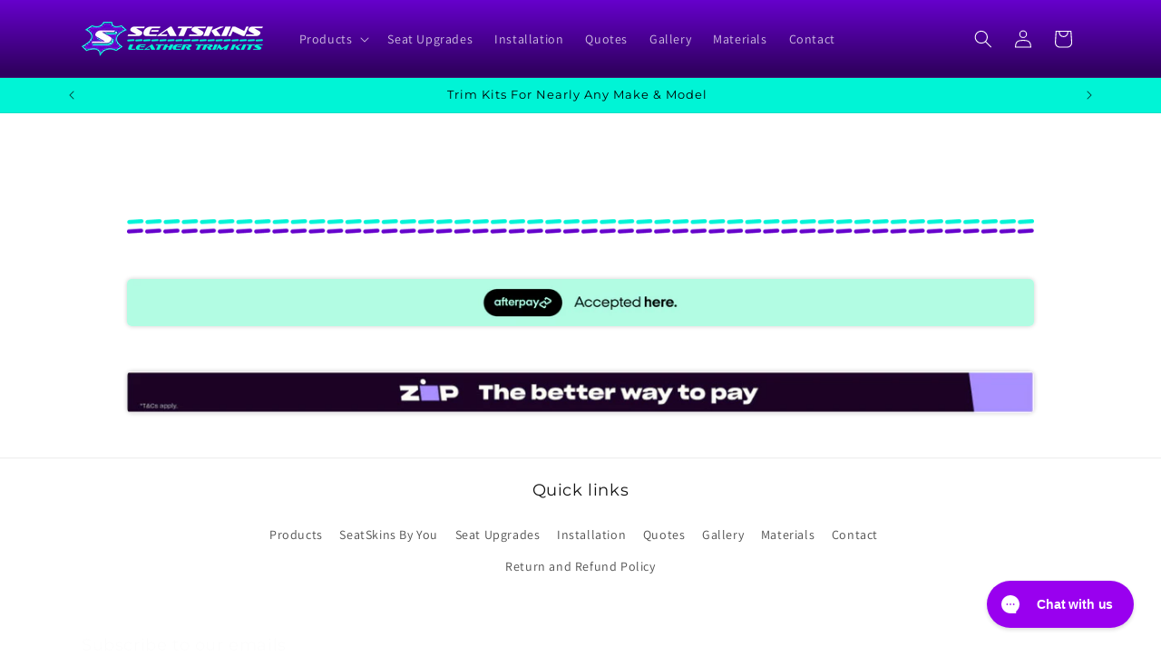

--- FILE ---
content_type: text/html; charset=utf-8
request_url: https://leatherseats.com.au/pages/custom-seats-by-you
body_size: 37631
content:
<!doctype html>
<html class="no-js" lang="en">
  <head>
    <meta charset="utf-8">
    <meta http-equiv="X-UA-Compatible" content="IE=edge">
    <meta name="viewport" content="width=device-width,initial-scale=1">
    <meta name="theme-color" content="">
    <link rel="canonical" href="https://leatherseats.com.au/pages/custom-seats-by-you"><link rel="icon" type="image/png" href="//leatherseats.com.au/cdn/shop/files/SEATSKINS_LOGO_SQUARE_SML.png?crop=center&height=32&v=1714190327&width=32"><link rel="preconnect" href="https://fonts.shopifycdn.com" crossorigin><title>
      SeatSkins By You
 &ndash; SeatSkins Leather Trim Kits</title>

    <!-- Google Tag Manager -->
    <script>
      (function(w,d,s,l,i){w[l]=w[l]||[];w[l].push({'gtm.start':
      new Date().getTime(),event:'gtm.js'});var f=d.getElementsByTagName(s)[0],
      j=d.createElement(s),dl=l!='dataLayer'?'&l='+l:'';j.async=true;j.src=
      'https://www.googletagmanager.com/gtm.js?id='+i+dl;f.parentNode.insertBefore(j,f);
      })(window,document,'script','dataLayer','GTM-N55RJ225');
    </script>
    <!-- End Google Tag Manager -->

    
      <meta name="description" content="Customise Your Car Seats! - Try our seat customiser and instant quote tool. Design your own leather seats trim kit with colour selection, stitching pattern and colour styles and see what all options will look like and what it will cost in real time, then purchase your SeatSkins by you Leather Trim Kit once you are happ">
    

    

<meta property="og:site_name" content="SeatSkins Leather Trim Kits">
<meta property="og:url" content="https://leatherseats.com.au/pages/custom-seats-by-you">
<meta property="og:title" content="SeatSkins By You">
<meta property="og:type" content="website">
<meta property="og:description" content="Customise Your Car Seats! - Try our seat customiser and instant quote tool. Design your own leather seats trim kit with colour selection, stitching pattern and colour styles and see what all options will look like and what it will cost in real time, then purchase your SeatSkins by you Leather Trim Kit once you are happ"><meta property="og:image" content="http://leatherseats.com.au/cdn/shop/files/SEATSKINS_COMMON_LOGO_SML.png?v=1714191582">
  <meta property="og:image:secure_url" content="https://leatherseats.com.au/cdn/shop/files/SEATSKINS_COMMON_LOGO_SML.png?v=1714191582">
  <meta property="og:image:width" content="711">
  <meta property="og:image:height" content="135"><meta name="twitter:card" content="summary_large_image">
<meta name="twitter:title" content="SeatSkins By You">
<meta name="twitter:description" content="Customise Your Car Seats! - Try our seat customiser and instant quote tool. Design your own leather seats trim kit with colour selection, stitching pattern and colour styles and see what all options will look like and what it will cost in real time, then purchase your SeatSkins by you Leather Trim Kit once you are happ">


    

    <script src="//leatherseats.com.au/cdn/shop/t/2/assets/constants.js?v=58251544750838685771699830214" defer="defer"></script>
    <script src="//leatherseats.com.au/cdn/shop/t/2/assets/pubsub.js?v=158357773527763999511699830215" defer="defer"></script>
    <script src="//leatherseats.com.au/cdn/shop/t/2/assets/global.js?v=40820548392383841591699830214" defer="defer"></script><script src="//leatherseats.com.au/cdn/shop/t/2/assets/animations.js?v=88693664871331136111699830213" defer="defer"></script><script>window.performance && window.performance.mark && window.performance.mark('shopify.content_for_header.start');</script><meta name="facebook-domain-verification" content="39zgu2xlf2wz3plf0teq1maodnjqev">
<meta name="google-site-verification" content="HI3gxkZZGpSQfCCbTmfWTwvdefN-6LR2g7sS7llD4u0">
<meta id="shopify-digital-wallet" name="shopify-digital-wallet" content="/68290150681/digital_wallets/dialog">
<meta name="shopify-checkout-api-token" content="731904414e77b010602c97b3d1353334">
<meta id="in-context-paypal-metadata" data-shop-id="68290150681" data-venmo-supported="false" data-environment="production" data-locale="en_US" data-paypal-v4="true" data-currency="AUD">
<script async="async" src="/checkouts/internal/preloads.js?locale=en-AU"></script>
<link rel="preconnect" href="https://shop.app" crossorigin="anonymous">
<script async="async" src="https://shop.app/checkouts/internal/preloads.js?locale=en-AU&shop_id=68290150681" crossorigin="anonymous"></script>
<script id="apple-pay-shop-capabilities" type="application/json">{"shopId":68290150681,"countryCode":"AU","currencyCode":"AUD","merchantCapabilities":["supports3DS"],"merchantId":"gid:\/\/shopify\/Shop\/68290150681","merchantName":"SeatSkins Leather Trim Kits","requiredBillingContactFields":["postalAddress","email","phone"],"requiredShippingContactFields":["postalAddress","email","phone"],"shippingType":"shipping","supportedNetworks":["visa","masterCard","amex","jcb"],"total":{"type":"pending","label":"SeatSkins Leather Trim Kits","amount":"1.00"},"shopifyPaymentsEnabled":true,"supportsSubscriptions":true}</script>
<script id="shopify-features" type="application/json">{"accessToken":"731904414e77b010602c97b3d1353334","betas":["rich-media-storefront-analytics"],"domain":"leatherseats.com.au","predictiveSearch":true,"shopId":68290150681,"locale":"en"}</script>
<script>var Shopify = Shopify || {};
Shopify.shop = "cams-leather-seats-5590.myshopify.com";
Shopify.locale = "en";
Shopify.currency = {"active":"AUD","rate":"1.0"};
Shopify.country = "AU";
Shopify.theme = {"name":"Updated copy of Dawn","id":162511913241,"schema_name":"Dawn","schema_version":"12.0.0","theme_store_id":887,"role":"main"};
Shopify.theme.handle = "null";
Shopify.theme.style = {"id":null,"handle":null};
Shopify.cdnHost = "leatherseats.com.au/cdn";
Shopify.routes = Shopify.routes || {};
Shopify.routes.root = "/";</script>
<script type="module">!function(o){(o.Shopify=o.Shopify||{}).modules=!0}(window);</script>
<script>!function(o){function n(){var o=[];function n(){o.push(Array.prototype.slice.apply(arguments))}return n.q=o,n}var t=o.Shopify=o.Shopify||{};t.loadFeatures=n(),t.autoloadFeatures=n()}(window);</script>
<script>
  window.ShopifyPay = window.ShopifyPay || {};
  window.ShopifyPay.apiHost = "shop.app\/pay";
  window.ShopifyPay.redirectState = null;
</script>
<script id="shop-js-analytics" type="application/json">{"pageType":"page"}</script>
<script defer="defer" async type="module" src="//leatherseats.com.au/cdn/shopifycloud/shop-js/modules/v2/client.init-shop-cart-sync_BT-GjEfc.en.esm.js"></script>
<script defer="defer" async type="module" src="//leatherseats.com.au/cdn/shopifycloud/shop-js/modules/v2/chunk.common_D58fp_Oc.esm.js"></script>
<script defer="defer" async type="module" src="//leatherseats.com.au/cdn/shopifycloud/shop-js/modules/v2/chunk.modal_xMitdFEc.esm.js"></script>
<script type="module">
  await import("//leatherseats.com.au/cdn/shopifycloud/shop-js/modules/v2/client.init-shop-cart-sync_BT-GjEfc.en.esm.js");
await import("//leatherseats.com.au/cdn/shopifycloud/shop-js/modules/v2/chunk.common_D58fp_Oc.esm.js");
await import("//leatherseats.com.au/cdn/shopifycloud/shop-js/modules/v2/chunk.modal_xMitdFEc.esm.js");

  window.Shopify.SignInWithShop?.initShopCartSync?.({"fedCMEnabled":true,"windoidEnabled":true});

</script>
<script>
  window.Shopify = window.Shopify || {};
  if (!window.Shopify.featureAssets) window.Shopify.featureAssets = {};
  window.Shopify.featureAssets['shop-js'] = {"shop-cart-sync":["modules/v2/client.shop-cart-sync_DZOKe7Ll.en.esm.js","modules/v2/chunk.common_D58fp_Oc.esm.js","modules/v2/chunk.modal_xMitdFEc.esm.js"],"init-fed-cm":["modules/v2/client.init-fed-cm_B6oLuCjv.en.esm.js","modules/v2/chunk.common_D58fp_Oc.esm.js","modules/v2/chunk.modal_xMitdFEc.esm.js"],"shop-cash-offers":["modules/v2/client.shop-cash-offers_D2sdYoxE.en.esm.js","modules/v2/chunk.common_D58fp_Oc.esm.js","modules/v2/chunk.modal_xMitdFEc.esm.js"],"shop-login-button":["modules/v2/client.shop-login-button_QeVjl5Y3.en.esm.js","modules/v2/chunk.common_D58fp_Oc.esm.js","modules/v2/chunk.modal_xMitdFEc.esm.js"],"pay-button":["modules/v2/client.pay-button_DXTOsIq6.en.esm.js","modules/v2/chunk.common_D58fp_Oc.esm.js","modules/v2/chunk.modal_xMitdFEc.esm.js"],"shop-button":["modules/v2/client.shop-button_DQZHx9pm.en.esm.js","modules/v2/chunk.common_D58fp_Oc.esm.js","modules/v2/chunk.modal_xMitdFEc.esm.js"],"avatar":["modules/v2/client.avatar_BTnouDA3.en.esm.js"],"init-windoid":["modules/v2/client.init-windoid_CR1B-cfM.en.esm.js","modules/v2/chunk.common_D58fp_Oc.esm.js","modules/v2/chunk.modal_xMitdFEc.esm.js"],"init-shop-for-new-customer-accounts":["modules/v2/client.init-shop-for-new-customer-accounts_C_vY_xzh.en.esm.js","modules/v2/client.shop-login-button_QeVjl5Y3.en.esm.js","modules/v2/chunk.common_D58fp_Oc.esm.js","modules/v2/chunk.modal_xMitdFEc.esm.js"],"init-shop-email-lookup-coordinator":["modules/v2/client.init-shop-email-lookup-coordinator_BI7n9ZSv.en.esm.js","modules/v2/chunk.common_D58fp_Oc.esm.js","modules/v2/chunk.modal_xMitdFEc.esm.js"],"init-shop-cart-sync":["modules/v2/client.init-shop-cart-sync_BT-GjEfc.en.esm.js","modules/v2/chunk.common_D58fp_Oc.esm.js","modules/v2/chunk.modal_xMitdFEc.esm.js"],"shop-toast-manager":["modules/v2/client.shop-toast-manager_DiYdP3xc.en.esm.js","modules/v2/chunk.common_D58fp_Oc.esm.js","modules/v2/chunk.modal_xMitdFEc.esm.js"],"init-customer-accounts":["modules/v2/client.init-customer-accounts_D9ZNqS-Q.en.esm.js","modules/v2/client.shop-login-button_QeVjl5Y3.en.esm.js","modules/v2/chunk.common_D58fp_Oc.esm.js","modules/v2/chunk.modal_xMitdFEc.esm.js"],"init-customer-accounts-sign-up":["modules/v2/client.init-customer-accounts-sign-up_iGw4briv.en.esm.js","modules/v2/client.shop-login-button_QeVjl5Y3.en.esm.js","modules/v2/chunk.common_D58fp_Oc.esm.js","modules/v2/chunk.modal_xMitdFEc.esm.js"],"shop-follow-button":["modules/v2/client.shop-follow-button_CqMgW2wH.en.esm.js","modules/v2/chunk.common_D58fp_Oc.esm.js","modules/v2/chunk.modal_xMitdFEc.esm.js"],"checkout-modal":["modules/v2/client.checkout-modal_xHeaAweL.en.esm.js","modules/v2/chunk.common_D58fp_Oc.esm.js","modules/v2/chunk.modal_xMitdFEc.esm.js"],"shop-login":["modules/v2/client.shop-login_D91U-Q7h.en.esm.js","modules/v2/chunk.common_D58fp_Oc.esm.js","modules/v2/chunk.modal_xMitdFEc.esm.js"],"lead-capture":["modules/v2/client.lead-capture_BJmE1dJe.en.esm.js","modules/v2/chunk.common_D58fp_Oc.esm.js","modules/v2/chunk.modal_xMitdFEc.esm.js"],"payment-terms":["modules/v2/client.payment-terms_Ci9AEqFq.en.esm.js","modules/v2/chunk.common_D58fp_Oc.esm.js","modules/v2/chunk.modal_xMitdFEc.esm.js"]};
</script>
<script>(function() {
  var isLoaded = false;
  function asyncLoad() {
    if (isLoaded) return;
    isLoaded = true;
    var urls = ["\/\/www.powr.io\/powr.js?powr-token=cams-leather-seats-5590.myshopify.com\u0026external-type=shopify\u0026shop=cams-leather-seats-5590.myshopify.com","https:\/\/cdn.robinpro.gallery\/js\/client.js?v=5ad0431\u0026shop=cams-leather-seats-5590.myshopify.com"];
    for (var i = 0; i < urls.length; i++) {
      var s = document.createElement('script');
      s.type = 'text/javascript';
      s.async = true;
      s.src = urls[i];
      var x = document.getElementsByTagName('script')[0];
      x.parentNode.insertBefore(s, x);
    }
  };
  if(window.attachEvent) {
    window.attachEvent('onload', asyncLoad);
  } else {
    window.addEventListener('load', asyncLoad, false);
  }
})();</script>
<script id="__st">var __st={"a":68290150681,"offset":-18000,"reqid":"b339f43a-7586-4b0e-a150-fa2af29a8999-1769452573","pageurl":"leatherseats.com.au\/pages\/custom-seats-by-you","s":"pages-134955106585","u":"620e20cd9948","p":"page","rtyp":"page","rid":134955106585};</script>
<script>window.ShopifyPaypalV4VisibilityTracking = true;</script>
<script id="captcha-bootstrap">!function(){'use strict';const t='contact',e='account',n='new_comment',o=[[t,t],['blogs',n],['comments',n],[t,'customer']],c=[[e,'customer_login'],[e,'guest_login'],[e,'recover_customer_password'],[e,'create_customer']],r=t=>t.map((([t,e])=>`form[action*='/${t}']:not([data-nocaptcha='true']) input[name='form_type'][value='${e}']`)).join(','),a=t=>()=>t?[...document.querySelectorAll(t)].map((t=>t.form)):[];function s(){const t=[...o],e=r(t);return a(e)}const i='password',u='form_key',d=['recaptcha-v3-token','g-recaptcha-response','h-captcha-response',i],f=()=>{try{return window.sessionStorage}catch{return}},m='__shopify_v',_=t=>t.elements[u];function p(t,e,n=!1){try{const o=window.sessionStorage,c=JSON.parse(o.getItem(e)),{data:r}=function(t){const{data:e,action:n}=t;return t[m]||n?{data:e,action:n}:{data:t,action:n}}(c);for(const[e,n]of Object.entries(r))t.elements[e]&&(t.elements[e].value=n);n&&o.removeItem(e)}catch(o){console.error('form repopulation failed',{error:o})}}const l='form_type',E='cptcha';function T(t){t.dataset[E]=!0}const w=window,h=w.document,L='Shopify',v='ce_forms',y='captcha';let A=!1;((t,e)=>{const n=(g='f06e6c50-85a8-45c8-87d0-21a2b65856fe',I='https://cdn.shopify.com/shopifycloud/storefront-forms-hcaptcha/ce_storefront_forms_captcha_hcaptcha.v1.5.2.iife.js',D={infoText:'Protected by hCaptcha',privacyText:'Privacy',termsText:'Terms'},(t,e,n)=>{const o=w[L][v],c=o.bindForm;if(c)return c(t,g,e,D).then(n);var r;o.q.push([[t,g,e,D],n]),r=I,A||(h.body.append(Object.assign(h.createElement('script'),{id:'captcha-provider',async:!0,src:r})),A=!0)});var g,I,D;w[L]=w[L]||{},w[L][v]=w[L][v]||{},w[L][v].q=[],w[L][y]=w[L][y]||{},w[L][y].protect=function(t,e){n(t,void 0,e),T(t)},Object.freeze(w[L][y]),function(t,e,n,w,h,L){const[v,y,A,g]=function(t,e,n){const i=e?o:[],u=t?c:[],d=[...i,...u],f=r(d),m=r(i),_=r(d.filter((([t,e])=>n.includes(e))));return[a(f),a(m),a(_),s()]}(w,h,L),I=t=>{const e=t.target;return e instanceof HTMLFormElement?e:e&&e.form},D=t=>v().includes(t);t.addEventListener('submit',(t=>{const e=I(t);if(!e)return;const n=D(e)&&!e.dataset.hcaptchaBound&&!e.dataset.recaptchaBound,o=_(e),c=g().includes(e)&&(!o||!o.value);(n||c)&&t.preventDefault(),c&&!n&&(function(t){try{if(!f())return;!function(t){const e=f();if(!e)return;const n=_(t);if(!n)return;const o=n.value;o&&e.removeItem(o)}(t);const e=Array.from(Array(32),(()=>Math.random().toString(36)[2])).join('');!function(t,e){_(t)||t.append(Object.assign(document.createElement('input'),{type:'hidden',name:u})),t.elements[u].value=e}(t,e),function(t,e){const n=f();if(!n)return;const o=[...t.querySelectorAll(`input[type='${i}']`)].map((({name:t})=>t)),c=[...d,...o],r={};for(const[a,s]of new FormData(t).entries())c.includes(a)||(r[a]=s);n.setItem(e,JSON.stringify({[m]:1,action:t.action,data:r}))}(t,e)}catch(e){console.error('failed to persist form',e)}}(e),e.submit())}));const S=(t,e)=>{t&&!t.dataset[E]&&(n(t,e.some((e=>e===t))),T(t))};for(const o of['focusin','change'])t.addEventListener(o,(t=>{const e=I(t);D(e)&&S(e,y())}));const B=e.get('form_key'),M=e.get(l),P=B&&M;t.addEventListener('DOMContentLoaded',(()=>{const t=y();if(P)for(const e of t)e.elements[l].value===M&&p(e,B);[...new Set([...A(),...v().filter((t=>'true'===t.dataset.shopifyCaptcha))])].forEach((e=>S(e,t)))}))}(h,new URLSearchParams(w.location.search),n,t,e,['guest_login'])})(!0,!0)}();</script>
<script integrity="sha256-4kQ18oKyAcykRKYeNunJcIwy7WH5gtpwJnB7kiuLZ1E=" data-source-attribution="shopify.loadfeatures" defer="defer" src="//leatherseats.com.au/cdn/shopifycloud/storefront/assets/storefront/load_feature-a0a9edcb.js" crossorigin="anonymous"></script>
<script crossorigin="anonymous" defer="defer" src="//leatherseats.com.au/cdn/shopifycloud/storefront/assets/shopify_pay/storefront-65b4c6d7.js?v=20250812"></script>
<script data-source-attribution="shopify.dynamic_checkout.dynamic.init">var Shopify=Shopify||{};Shopify.PaymentButton=Shopify.PaymentButton||{isStorefrontPortableWallets:!0,init:function(){window.Shopify.PaymentButton.init=function(){};var t=document.createElement("script");t.src="https://leatherseats.com.au/cdn/shopifycloud/portable-wallets/latest/portable-wallets.en.js",t.type="module",document.head.appendChild(t)}};
</script>
<script data-source-attribution="shopify.dynamic_checkout.buyer_consent">
  function portableWalletsHideBuyerConsent(e){var t=document.getElementById("shopify-buyer-consent"),n=document.getElementById("shopify-subscription-policy-button");t&&n&&(t.classList.add("hidden"),t.setAttribute("aria-hidden","true"),n.removeEventListener("click",e))}function portableWalletsShowBuyerConsent(e){var t=document.getElementById("shopify-buyer-consent"),n=document.getElementById("shopify-subscription-policy-button");t&&n&&(t.classList.remove("hidden"),t.removeAttribute("aria-hidden"),n.addEventListener("click",e))}window.Shopify?.PaymentButton&&(window.Shopify.PaymentButton.hideBuyerConsent=portableWalletsHideBuyerConsent,window.Shopify.PaymentButton.showBuyerConsent=portableWalletsShowBuyerConsent);
</script>
<script data-source-attribution="shopify.dynamic_checkout.cart.bootstrap">document.addEventListener("DOMContentLoaded",(function(){function t(){return document.querySelector("shopify-accelerated-checkout-cart, shopify-accelerated-checkout")}if(t())Shopify.PaymentButton.init();else{new MutationObserver((function(e,n){t()&&(Shopify.PaymentButton.init(),n.disconnect())})).observe(document.body,{childList:!0,subtree:!0})}}));
</script>
<link id="shopify-accelerated-checkout-styles" rel="stylesheet" media="screen" href="https://leatherseats.com.au/cdn/shopifycloud/portable-wallets/latest/accelerated-checkout-backwards-compat.css" crossorigin="anonymous">
<style id="shopify-accelerated-checkout-cart">
        #shopify-buyer-consent {
  margin-top: 1em;
  display: inline-block;
  width: 100%;
}

#shopify-buyer-consent.hidden {
  display: none;
}

#shopify-subscription-policy-button {
  background: none;
  border: none;
  padding: 0;
  text-decoration: underline;
  font-size: inherit;
  cursor: pointer;
}

#shopify-subscription-policy-button::before {
  box-shadow: none;
}

      </style>
<script id="sections-script" data-sections="header" defer="defer" src="//leatherseats.com.au/cdn/shop/t/2/compiled_assets/scripts.js?v=1576"></script>
<script>window.performance && window.performance.mark && window.performance.mark('shopify.content_for_header.end');</script>


    <style data-shopify>
      @font-face {
  font-family: Assistant;
  font-weight: 400;
  font-style: normal;
  font-display: swap;
  src: url("//leatherseats.com.au/cdn/fonts/assistant/assistant_n4.9120912a469cad1cc292572851508ca49d12e768.woff2") format("woff2"),
       url("//leatherseats.com.au/cdn/fonts/assistant/assistant_n4.6e9875ce64e0fefcd3f4446b7ec9036b3ddd2985.woff") format("woff");
}

      @font-face {
  font-family: Assistant;
  font-weight: 700;
  font-style: normal;
  font-display: swap;
  src: url("//leatherseats.com.au/cdn/fonts/assistant/assistant_n7.bf44452348ec8b8efa3aa3068825305886b1c83c.woff2") format("woff2"),
       url("//leatherseats.com.au/cdn/fonts/assistant/assistant_n7.0c887fee83f6b3bda822f1150b912c72da0f7b64.woff") format("woff");
}

      
      
      @font-face {
  font-family: Montserrat;
  font-weight: 400;
  font-style: normal;
  font-display: swap;
  src: url("//leatherseats.com.au/cdn/fonts/montserrat/montserrat_n4.81949fa0ac9fd2021e16436151e8eaa539321637.woff2") format("woff2"),
       url("//leatherseats.com.au/cdn/fonts/montserrat/montserrat_n4.a6c632ca7b62da89c3594789ba828388aac693fe.woff") format("woff");
}


      
        :root,
        .color-background-1 {
          --color-background: 255,255,255;
        
          --gradient-background: #ffffff;
        

        

        --color-foreground: 18,18,18;
        --color-background-contrast: 191,191,191;
        --color-shadow: 18,18,18;
        --color-button: 102,0,204;
        --color-button-text: 255,255,255;
        --color-secondary-button: 255,255,255;
        --color-secondary-button-text: 0,0,0;
        --color-link: 0,0,0;
        --color-badge-foreground: 18,18,18;
        --color-badge-background: 255,255,255;
        --color-badge-border: 18,18,18;
        --payment-terms-background-color: rgb(255 255 255);
      }
      
        
        .color-background-2 {
          --color-background: 243,243,243;
        
          --gradient-background: #f3f3f3;
        

        

        --color-foreground: 18,18,18;
        --color-background-contrast: 179,179,179;
        --color-shadow: 18,18,18;
        --color-button: 18,18,18;
        --color-button-text: 243,243,243;
        --color-secondary-button: 243,243,243;
        --color-secondary-button-text: 0,244,214;
        --color-link: 0,244,214;
        --color-badge-foreground: 18,18,18;
        --color-badge-background: 243,243,243;
        --color-badge-border: 18,18,18;
        --payment-terms-background-color: rgb(243 243 243);
      }
      
        
        .color-inverse {
          --color-background: 18,18,18;
        
          --gradient-background: #121212;
        

        

        --color-foreground: 255,255,255;
        --color-background-contrast: 146,146,146;
        --color-shadow: 18,18,18;
        --color-button: 255,255,255;
        --color-button-text: 18,18,18;
        --color-secondary-button: 18,18,18;
        --color-secondary-button-text: 0,244,214;
        --color-link: 0,244,214;
        --color-badge-foreground: 255,255,255;
        --color-badge-background: 18,18,18;
        --color-badge-border: 255,255,255;
        --payment-terms-background-color: rgb(18 18 18);
      }
      
        
        .color-accent-1 {
          --color-background: 255,255,255;
        
          --gradient-background: linear-gradient(180deg, rgba(102, 0, 204, 1), rgba(48, 0, 96, 1) 11%);
        

        

        --color-foreground: 255,255,255;
        --color-background-contrast: 191,191,191;
        --color-shadow: 18,18,18;
        --color-button: 102,0,204;
        --color-button-text: 0,255,221;
        --color-secondary-button: 255,255,255;
        --color-secondary-button-text: 18,18,18;
        --color-link: 18,18,18;
        --color-badge-foreground: 255,255,255;
        --color-badge-background: 255,255,255;
        --color-badge-border: 255,255,255;
        --payment-terms-background-color: rgb(255 255 255);
      }
      
        
        .color-accent-2 {
          --color-background: 0,244,214;
        
          --gradient-background: #00F4D6;
        

        

        --color-foreground: 0,0,0;
        --color-background-contrast: 0,117,102;
        --color-shadow: 18,18,18;
        --color-button: 255,255,255;
        --color-button-text: 102,0,204;
        --color-secondary-button: 0,244,214;
        --color-secondary-button-text: 0,244,214;
        --color-link: 0,244,214;
        --color-badge-foreground: 0,0,0;
        --color-badge-background: 0,244,214;
        --color-badge-border: 0,0,0;
        --payment-terms-background-color: rgb(0 244 214);
      }
      
        
        .color-scheme-c5217c69-5abf-410f-8e67-7eed5c299bf4 {
          --color-background: 255,255,255;
        
          --gradient-background: #ffffff;
        

        

        --color-foreground: 18,18,18;
        --color-background-contrast: 191,191,191;
        --color-shadow: 18,18,18;
        --color-button: 18,18,18;
        --color-button-text: 255,255,255;
        --color-secondary-button: 255,255,255;
        --color-secondary-button-text: 0,244,214;
        --color-link: 0,244,214;
        --color-badge-foreground: 18,18,18;
        --color-badge-background: 255,255,255;
        --color-badge-border: 18,18,18;
        --payment-terms-background-color: rgb(255 255 255);
      }
      

      body, .color-background-1, .color-background-2, .color-inverse, .color-accent-1, .color-accent-2, .color-scheme-c5217c69-5abf-410f-8e67-7eed5c299bf4 {
        color: rgba(var(--color-foreground), 0.75);
        background-color: rgb(var(--color-background));
      }

      :root {
        --font-body-family: Assistant, sans-serif;
        --font-body-style: normal;
        --font-body-weight: 400;
        --font-body-weight-bold: 700;

        --font-heading-family: Montserrat, sans-serif;
        --font-heading-style: normal;
        --font-heading-weight: 400;

        --font-body-scale: 1.0;
        --font-heading-scale: 1.0;

        --media-padding: px;
        --media-border-opacity: 0.05;
        --media-border-width: 1px;
        --media-radius: 0px;
        --media-shadow-opacity: 0.0;
        --media-shadow-horizontal-offset: 0px;
        --media-shadow-vertical-offset: 4px;
        --media-shadow-blur-radius: 5px;
        --media-shadow-visible: 0;

        --page-width: 120rem;
        --page-width-margin: 0rem;

        --product-card-image-padding: 0.0rem;
        --product-card-corner-radius: 0.0rem;
        --product-card-text-alignment: left;
        --product-card-border-width: 0.0rem;
        --product-card-border-opacity: 0.1;
        --product-card-shadow-opacity: 0.0;
        --product-card-shadow-visible: 0;
        --product-card-shadow-horizontal-offset: 0.0rem;
        --product-card-shadow-vertical-offset: 0.4rem;
        --product-card-shadow-blur-radius: 0.5rem;

        --collection-card-image-padding: 0.0rem;
        --collection-card-corner-radius: 0.0rem;
        --collection-card-text-alignment: left;
        --collection-card-border-width: 0.0rem;
        --collection-card-border-opacity: 0.1;
        --collection-card-shadow-opacity: 0.0;
        --collection-card-shadow-visible: 0;
        --collection-card-shadow-horizontal-offset: 0.0rem;
        --collection-card-shadow-vertical-offset: 0.4rem;
        --collection-card-shadow-blur-radius: 0.5rem;

        --blog-card-image-padding: 0.0rem;
        --blog-card-corner-radius: 0.0rem;
        --blog-card-text-alignment: left;
        --blog-card-border-width: 0.0rem;
        --blog-card-border-opacity: 0.1;
        --blog-card-shadow-opacity: 0.0;
        --blog-card-shadow-visible: 0;
        --blog-card-shadow-horizontal-offset: 0.0rem;
        --blog-card-shadow-vertical-offset: 0.4rem;
        --blog-card-shadow-blur-radius: 0.5rem;

        --badge-corner-radius: 4.0rem;

        --popup-border-width: 1px;
        --popup-border-opacity: 0.1;
        --popup-corner-radius: 0px;
        --popup-shadow-opacity: 0.0;
        --popup-shadow-horizontal-offset: 0px;
        --popup-shadow-vertical-offset: 4px;
        --popup-shadow-blur-radius: 5px;

        --drawer-border-width: 1px;
        --drawer-border-opacity: 0.1;
        --drawer-shadow-opacity: 0.0;
        --drawer-shadow-horizontal-offset: 0px;
        --drawer-shadow-vertical-offset: 4px;
        --drawer-shadow-blur-radius: 5px;

        --spacing-sections-desktop: 8px;
        --spacing-sections-mobile: 8px;

        --grid-desktop-vertical-spacing: 8px;
        --grid-desktop-horizontal-spacing: 8px;
        --grid-mobile-vertical-spacing: 4px;
        --grid-mobile-horizontal-spacing: 4px;

        --text-boxes-border-opacity: 0.1;
        --text-boxes-border-width: 0px;
        --text-boxes-radius: 0px;
        --text-boxes-shadow-opacity: 0.0;
        --text-boxes-shadow-visible: 0;
        --text-boxes-shadow-horizontal-offset: 0px;
        --text-boxes-shadow-vertical-offset: 4px;
        --text-boxes-shadow-blur-radius: 5px;

        --buttons-radius: 8px;
        --buttons-radius-outset: 11px;
        --buttons-border-width: 3px;
        --buttons-border-opacity: 1.0;
        --buttons-shadow-opacity: 0.25;
        --buttons-shadow-visible: 1;
        --buttons-shadow-horizontal-offset: 4px;
        --buttons-shadow-vertical-offset: 4px;
        --buttons-shadow-blur-radius: 5px;
        --buttons-border-offset: 0.3px;

        --inputs-radius: 0px;
        --inputs-border-width: 1px;
        --inputs-border-opacity: 0.55;
        --inputs-shadow-opacity: 0.0;
        --inputs-shadow-horizontal-offset: 0px;
        --inputs-margin-offset: 0px;
        --inputs-shadow-vertical-offset: 4px;
        --inputs-shadow-blur-radius: 5px;
        --inputs-radius-outset: 0px;

        --variant-pills-radius: 40px;
        --variant-pills-border-width: 1px;
        --variant-pills-border-opacity: 0.55;
        --variant-pills-shadow-opacity: 0.0;
        --variant-pills-shadow-horizontal-offset: 0px;
        --variant-pills-shadow-vertical-offset: 4px;
        --variant-pills-shadow-blur-radius: 5px;
      }

      *,
      *::before,
      *::after {
        box-sizing: inherit;
      }

      html {
        box-sizing: border-box;
        font-size: calc(var(--font-body-scale) * 62.5%);
        height: 100%;
      }

      body {
        display: grid;
        grid-template-rows: auto auto 1fr auto;
        grid-template-columns: 100%;
        min-height: 100%;
        margin: 0;
        font-size: 1.5rem;
        letter-spacing: 0.06rem;
        line-height: calc(1 + 0.8 / var(--font-body-scale));
        font-family: var(--font-body-family);
        font-style: var(--font-body-style);
        font-weight: var(--font-body-weight);
      }

      @media screen and (min-width: 750px) {
        body {
          font-size: 1.6rem;
        }
      }
    </style>

    <link href="//leatherseats.com.au/cdn/shop/t/2/assets/base.css?v=17638910208501147701711946879" rel="stylesheet" type="text/css" media="all" />
<link rel="preload" as="font" href="//leatherseats.com.au/cdn/fonts/assistant/assistant_n4.9120912a469cad1cc292572851508ca49d12e768.woff2" type="font/woff2" crossorigin><link rel="preload" as="font" href="//leatherseats.com.au/cdn/fonts/montserrat/montserrat_n4.81949fa0ac9fd2021e16436151e8eaa539321637.woff2" type="font/woff2" crossorigin><link href="//leatherseats.com.au/cdn/shop/t/2/assets/component-localization-form.css?v=143319823105703127341699830214" rel="stylesheet" type="text/css" media="all" />
      <script src="//leatherseats.com.au/cdn/shop/t/2/assets/localization-form.js?v=161644695336821385561699830214" defer="defer"></script><link
        rel="stylesheet"
        href="//leatherseats.com.au/cdn/shop/t/2/assets/component-predictive-search.css?v=118923337488134913561699830214"
        media="print"
        onload="this.media='all'"
      ><script>
      document.documentElement.className = document.documentElement.className.replace('no-js', 'js');
      if (Shopify.designMode) {
        document.documentElement.classList.add('shopify-design-mode');
      }
    </script>
  <!-- BEGIN app block: shopify://apps/google-reviews/blocks/app-embed-block/4eeaae1c-902b-481c-bec5-3f32291a58d5 -->

<script>
  window.trggAppPreloadStylesheet = true
</script>

<link href="//cdn.shopify.com/extensions/019b534f-30e0-7a30-a704-14c2bf02d1a7/trustify-google-review-111/assets/trustify-google.css" rel="stylesheet" type="text/css" media="all" />
<!-- BEGIN app snippet: data -->

  <script>
    if (window.trggAppData == undefined) {
      window.trggAppData = {"shop":"cams-leather-seats-5590.myshopify.com","app_client_url":"https://trustifyreview.app/trustify-google-review-client","app_url":"https://trustifyreview.app/trustify-google-review-backend","app_storefront_url":"https://trustifyreview.app/trustify-google-review-storefront/build/","translates":[{"id":1,"created_at":"2025-04-10T10:35:46Z","updated_at":"2025-04-10T10:35:46Z","language":"en","key":"google_number_of_reviews","value":"{{ review_number }} reviews"},{"id":2,"created_at":"2025-04-10T10:36:08Z","updated_at":"2025-04-10T10:36:08Z","language":"en","key":"google_write_a_review","value":"Write a review"},{"id":3,"created_at":"2025-04-10T10:36:08Z","updated_at":"2025-04-10T10:36:08Z","language":"en","key":"google_more","value":"More"},{"id":4,"created_at":"2025-04-10T10:36:21Z","updated_at":"2025-04-10T10:36:21Z","language":"en","key":"google_less","value":"Less"},{"id":5,"created_at":"2025-04-10T10:36:32Z","updated_at":"2025-04-10T10:36:32Z","language":"en","key":"google_load_more","value":"Load more"}],"translate_languages":[{"id":49,"created_at":"2024-09-23T03:47:03Z","updated_at":"2024-09-23T03:47:03Z","shop":"cams-leather-seats-5590.myshopify.com","language":"en","key":"google_less","value":"Less"},{"id":50,"created_at":"2024-09-23T03:47:03Z","updated_at":"2024-09-23T03:47:03Z","shop":"cams-leather-seats-5590.myshopify.com","language":"en","key":"google_load_more","value":"Load more"},{"id":48,"created_at":"2024-09-23T03:47:03Z","updated_at":"2024-09-23T03:47:03Z","shop":"cams-leather-seats-5590.myshopify.com","language":"en","key":"google_more","value":"More"},{"id":46,"created_at":"2024-09-23T03:47:03Z","updated_at":"2024-09-23T03:47:03Z","shop":"cams-leather-seats-5590.myshopify.com","language":"en","key":"google_number_of_reviews","value":"{{ 10 }} reviews"},{"id":47,"created_at":"2024-09-23T03:47:03Z","updated_at":"2024-09-23T03:47:03Z","shop":"cams-leather-seats-5590.myshopify.com","language":"en","key":"google_write_a_review","value":"Write a review"}],"widget":{"id":54,"created_at":"2024-09-23T03:31:50Z","updated_at":"2024-09-23T03:31:50Z","shop":"cams-leather-seats-5590.myshopify.com","carousel_direction":"ltr","language":"en","enable_debugger":false},"is_new_embed":false,"enable_multi_language":false,"general_settings":{}};
    }
  </script>
<!-- END app snippet --><!-- BEGIN app snippet: google-data --><script>
  window.trggWidgetReviewGoogle = {};
  window.trggGooglePlace = {};
  window.trggGoogleReviews = [];
  window.trggGoogleReviewsPagination = {};
</script>


<script>
    window.trggWidgetReviewGoogle = {"id":490,"created_at":"2025-02-26T12:18:29Z","updated_at":"2025-05-21T08:20:00Z","shop":"cams-leather-seats-5590.myshopify.com","is_logged":false,"review_type":1,"language":"en","rating_to_display":5,"sort_by":1,"enabled_write_review_button":true,"enabled_review_photo":true,"enabled_shadow":true,"show_rating":true,"background_color":"#ffffff","star_color":"#f6ab00","content_color":"#000000","name_color":"#000000","created_date_color":"#7a7a7a","text_more_color":"#1a73e8","submit_button_background_color":"#f2f2f2","submit_button_text_color":"#000000","compact_border_top_color":"#55cc6e","interval":5,"custom_css":"","show_brandmark":true};
</script>


<script>
    window.trggGooglePlace = {"id":1185,"created_at":"2025-02-26T12:14:14Z","updated_at":"2025-02-26T12:16:16Z","shop":"cams-leather-seats-5590.myshopify.com","address":"5/35 Lusher Rd, Croydon VIC 3136, Australia, Australia","image_url":"https://lh5.googleusercontent.com/p/AF1QipOBT9ffqv2B1zdMbN7dhRKGpMUteY9NLNM_rUeP=w408-h306-k-no","name":"SeatSkins Leather Trim Kits 5/35 Lusher rd Croydon VIC","place_id":"ChIJs_n-U-ZO1moRJvpqfMggRBI","cid":"1316213036551961126","rating":4.7,"reviews_number":68,"type":2,"url":"https://maps.google.com/?cid=1316213036551961126","language":"en","sort_by":1,"original_language":true,"has_image":false,"phone":"","open_hours":null};
</script>


  <script>
    window.trggGoogleReviews = [{"id":48229,"created_at":"2025-02-26T12:14:25Z","updated_at":"2025-02-26T12:17:56Z","shop":"cams-leather-seats-5590.myshopify.com","google_place_id":1185,"reference":"ChdDSUhNMG9nS0VJQ0FnTUNBczd1ZnRBRRAB","author_name":"kbk 083","author_url":"https://www.google.com/maps/contrib/101463265176546867241/reviews?hl=en","status":true,"images":[{"id":null,"thumbnail_url":"/stores/cams-leather-seats-5590.myshopify.com/ChdDSUhNMG9nS0VJQ0FnTUNBczd1ZnRBRRAB_0.webp","url":"https://lh3.googleusercontent.com/geougc-cs/AIHozJLY2voX9JH0F15U0kXWAd4O7TJaCwvdBvjoZnxhiaaYvcwOjDIaGoJeT43T3RItdJKUq6r6slbyU6e8fIDhr_Oibbo1FqWxzijrppRee9YcU7UrycTBumOdRN_KCNe-yZp7OunRZA=w300-h225-p"},{"id":null,"thumbnail_url":"/stores/cams-leather-seats-5590.myshopify.com/ChdDSUhNMG9nS0VJQ0FnTUNBczd1ZnRBRRAB_1.webp","url":"https://lh3.googleusercontent.com/geougc-cs/AIHozJKC2dfYfcJARYysexjgyiTvqqDOoNiAd4DQYEIPiFlMfiQ8Y1DEx8J1N2xfzBYCOFMYP9IFVKGkpgfStgzpr9dzlSediGJoZJ4Mfg-wTg3gWKmKMugcWHPtZtylVqJe4_bj3t0=w300-h225-p"},{"id":null,"thumbnail_url":"/stores/cams-leather-seats-5590.myshopify.com/ChdDSUhNMG9nS0VJQ0FnTUNBczd1ZnRBRRAB_2.webp","url":"https://lh3.googleusercontent.com/geougc-cs/AIHozJJqT-FuwLIq9YQSY4FJmCj0Iln1YPOSt2046hhZyj7ergNINS8MoVCo2nouUtZEALBh25xnyKtu7gPzZwki7t84XXviKPS4olWEM3O2oql_trIHZ13PVSc-X2jJfsSFfzMd_bC99w=w300-h225-p"},{"id":null,"thumbnail_url":"/stores/cams-leather-seats-5590.myshopify.com/ChdDSUhNMG9nS0VJQ0FnTUNBczd1ZnRBRRAB_3.webp","url":"https://lh3.googleusercontent.com/geougc-cs/AIHozJJKjMCnc_GoulPzW4yhIpWFOfQvaX5juSHSHniR8cyTBeEGea0-P_ExpPhi-duSDTPD7hZkI9L8CVAuJlc676vBn26VGH2hiEM01ssdxCVPjze2Chd231a046Bi5AuX5cVPnD14=w300-h225-p"}],"profile_photo_url":"https://lh3.googleusercontent.com/a/ACg8ocLt5UUUzfY1s4HkCUNN6n98sBmDH1Sm8M3qp8VJdOkno7riQME=w36-h36-p-rp-mo-br100","rating":5,"relative_time":"a week ago","content":"Cam is a great bloke to talk to,  had the VE SSV interior upgrades and love the work done. Would recommend 👌 …","review_time":"0001-01-01T00:00:00Z","priority":1},{"id":48231,"created_at":"2025-02-26T12:14:25Z","updated_at":"2025-07-09T08:47:55Z","shop":"cams-leather-seats-5590.myshopify.com","google_place_id":1185,"reference":"ChZDSUhNMG9nS0VJQ0FnTUNBcDhhQ0VREAE","author_name":"Scott Dennert","author_url":"https://www.google.com/maps/contrib/102499359290959436187/reviews?hl=en","status":true,"images":null,"profile_photo_url":"https://lh3.googleusercontent.com/a/ACg8ocKTnDhdbcxG7aEsGl5xNo6uGuF_PJoes71LM6ZDWtkpdz2oVw=w36-h36-p-rp-mo-br100","rating":5,"relative_time":"3 weeks ago","content":"Great guys to deal with, very helpful and they can pretty much make any trim you require for your build. Great quality work and not overly priced like some others. Looking forward to getting a set of trims for one of my cars.","review_time":"0001-01-01T00:00:00Z","priority":3},{"id":48232,"created_at":"2025-02-26T12:14:25Z","updated_at":"2025-07-09T08:47:55Z","shop":"cams-leather-seats-5590.myshopify.com","google_place_id":1185,"reference":"ChZDSUhNMG9nS0VJQ0FnSURYbjlhSWFREAE","author_name":"STEVEN AQUILINA","author_url":"https://www.google.com/maps/contrib/109947899487302373578/reviews?hl=en","status":true,"images":[{"id":null,"thumbnail_url":"/stores/cams-leather-seats-5590.myshopify.com/ChZDSUhNMG9nS0VJQ0FnSURYbjlhSWFREAE_0.webp","url":"https://lh3.googleusercontent.com/geougc-cs/AIHozJKXChFgI4FkGh59M39V7Wwj3F1kEwaSSR9gwYZ9DpBYm_t3TnntyJu63Qe2Ncqk7ZmrEobZTGLRkyJD2JS2Wq0ez3eeYwjm39MAWebyhzS5NAYJZjJ0TKe3Qgv7zpa3Y62ravWC=w300-h450-p"},{"id":null,"thumbnail_url":"/stores/cams-leather-seats-5590.myshopify.com/ChZDSUhNMG9nS0VJQ0FnSURYbjlhSWFREAE_1.webp","url":"https://lh3.googleusercontent.com/geougc-cs/AIHozJJ79ny9s6qh837mbl6Q_CUrgzyHj8cEBHNSXl1ulfazZztOdPM3atv6ED_8cT2TeyrNWmK2lptfrXC1k8M4fQNcpkgzG5lREpNDAjq0cE4WaBtcfxXzADoIHSFtV0dBQrkN3fG6ig=w300-h225-p"},{"id":null,"thumbnail_url":"/stores/cams-leather-seats-5590.myshopify.com/ChZDSUhNMG9nS0VJQ0FnSURYbjlhSWFREAE_2.webp","url":"https://lh3.googleusercontent.com/geougc-cs/AIHozJJHovfp35AEDqocBqw7SMYLilS_8TqDUhrIZn6nDovAInMLd81r8GZVc7KwFG3YKwyiaZH7p6jduO6LZxT_hKLmxqYwx6yeK6-JsgdlVxKqGAAUxe64UghUNKa2l3PkBm8kCghe=w300-h225-p"}],"profile_photo_url":"https://lh3.googleusercontent.com/a/ACg8ocLJj8GgWB2KkTVSV6CMXYUEOdv4I5xcUV8ASQVLibN25NIDvA=w36-h36-p-rp-mo-br100","rating":5,"relative_time":"3 months ago","content":"I had the front seats and steering wheel retrimmed and installed on a fpv force8 by Cam and they came up awesome, I'll definitely be giving him my Clubby for future work....","review_time":"0001-01-01T00:00:00Z","priority":4},{"id":48233,"created_at":"2025-02-26T12:14:25Z","updated_at":"2025-07-09T08:47:55Z","shop":"cams-leather-seats-5590.myshopify.com","google_place_id":1185,"reference":"ChdDSUhNMG9nS0VJQ0FnSURIbnBUdWh3RRAB","author_name":"Justin Santalucia","author_url":"https://www.google.com/maps/contrib/112224027965046255631/reviews?hl=en","status":true,"images":[{"id":null,"thumbnail_url":"/stores/cams-leather-seats-5590.myshopify.com/ChdDSUhNMG9nS0VJQ0FnSURIbnBUdWh3RRAB_0.webp","url":"https://lh3.googleusercontent.com/geougc-cs/AIHozJKYjFHrkFO31C4xI2ofH2REnZSLiZwwdD5MrTFYS4kgJgwXn3Pt0Ruz-G-8asFAihKrx9iWzV8K3cV4THQXeI9Or14aUUwcgpLkhweI-d65espMHSlOloLeK4Eqt8h7F0RQLck=w300-h450-p"},{"id":null,"thumbnail_url":"/stores/cams-leather-seats-5590.myshopify.com/ChdDSUhNMG9nS0VJQ0FnSURIbnBUdWh3RRAB_1.webp","url":"https://lh3.googleusercontent.com/geougc-cs/AIHozJKa9H6wZfNTa9yGYTqx32qqCq5Rz3k-3C_H2EVI_ltaMlvq3OFrszMq61nSZRx1MT5mM09p9JDar2fhejc_HTTp1N01dJLPQ5E8X_-75OB2YEet97GfvxIc9CW6Q8PPTqJSyuGH=w300-h450-p"}],"profile_photo_url":"https://lh3.googleusercontent.com/a/ACg8ocJirSk0We4tFGJjvyV3-zpDBl6EqyexjkpijGYEiqnKkqFk9Q=w36-h36-p-rp-mo-br100","rating":5,"relative_time":"5 months ago","content":"Great job done!\nHad a small tear on door rest and the team were glad to help. The door looks brand new!\nAwesome job!\nHighly recommend them.","review_time":"0001-01-01T00:00:00Z","priority":5},{"id":48234,"created_at":"2025-02-26T12:14:25Z","updated_at":"2025-07-09T08:47:55Z","shop":"cams-leather-seats-5590.myshopify.com","google_place_id":1185,"reference":"ChdDSUhNMG9nS0VJQ0FnSUMza0t2NWtBRRAB","author_name":"Aidan Charlton","author_url":"https://www.google.com/maps/contrib/115357570788854654914/reviews?hl=en","status":true,"images":null,"profile_photo_url":"https://lh3.googleusercontent.com/a/ACg8ocIY0CSEuvJqL7tP-si3TAG0YUXMgTI_wZaXKvT65KH_p98gdw=w36-h36-p-rp-mo-br100","rating":5,"relative_time":"3 months ago","content":"Cam is excellent at knowing exactly how to help and has all the expertise to do an amazing job. I would definitely recommend and will reuse cams services on my next project.","review_time":"0001-01-01T00:00:00Z","priority":6},{"id":48235,"created_at":"2025-02-26T12:14:25Z","updated_at":"2025-07-09T08:47:55Z","shop":"cams-leather-seats-5590.myshopify.com","google_place_id":1185,"reference":"ChdDSUhNMG9nS0VJQ0FnSURubGI2NmtnRRAB","author_name":"Lawson Anand","author_url":"https://www.google.com/maps/contrib/109647544752435358238/reviews?hl=en","status":true,"images":null,"profile_photo_url":"https://lh3.googleusercontent.com/a/ACg8ocLGeF9suLoGkGNljU9Q35e7-N4Dtn3Wb2FlEkKykS5HGSeckA=w36-h36-p-rp-mo-br100","rating":5,"relative_time":"4 months ago","content":"Awesome and professional installer. Took on rear seat heater install when no other people would handle on a late model Audi Q3. Very accomodating and patient to listen to all my needs. Travelled interstate to get it done. Long trip but worth every second and penny.  Would not hesitate to come back and recommend the team to others.  Highly professional, on budget and competed on time.  One word. Awesone","review_time":"0001-01-01T00:00:00Z","priority":7},{"id":48236,"created_at":"2025-02-26T12:14:25Z","updated_at":"2025-07-09T08:47:55Z","shop":"cams-leather-seats-5590.myshopify.com","google_place_id":1185,"reference":"ChZDSUhNMG9nS0VJQ0FnSUQxcmRhS1FnEAE","author_name":"SAM RAMAGE","author_url":"https://www.google.com/maps/contrib/107487723440650301213/reviews?hl=en","status":true,"images":[{"id":null,"thumbnail_url":"/stores/cams-leather-seats-5590.myshopify.com/ChZDSUhNMG9nS0VJQ0FnSUQxcmRhS1FnEAE_0.webp","url":"https://lh3.googleusercontent.com/geougc-cs/AIHozJI7C6oyLe2AYBkQdrSbWPXs2ZKQwQDRHQtqJ3dsWf4yU6I6u3wEFsUqznvKK_coS2VzapKBEOom_armSFJ2chH1mGDoDzJuBcAjrm921-8NPBGOkS2a5rklCEyUdaxjorjxNZCOAA=w300-h450-p"},{"id":null,"thumbnail_url":"/stores/cams-leather-seats-5590.myshopify.com/ChZDSUhNMG9nS0VJQ0FnSUQxcmRhS1FnEAE_1.webp","url":"https://lh3.googleusercontent.com/geougc-cs/AIHozJJZzupp5QefGMgvIOHj3r5NHsU53WWkUA7QVvT2IqB8D8a3IJfPm2rqfDwAt6t_oDrBBC4gx6x2gsL7SETnkaUJw--_qklIIvoZ7H-qEl8wdJvnbCjnAsHHAPaW3HN8a7b3W99b=w300-h450-p"}],"profile_photo_url":"https://lh3.googleusercontent.com/a/ACg8ocIYUqgrkW5u8Mht4YtSnSE25llJsyd-FI4m8gnzSjI6eGOCUA=w36-h36-p-rp-mo-br100","rating":5,"relative_time":"a year ago","content":"Leather Seat skins for 79 series LandCruiser\nDelivery Time was spot on as told when I ordered them. the quality of the leather and the workmanship in sewing was excellent\nFitted myself the first one took a while finding out how the old seats come apart after that was ok just put back together same as come apart\nMake sure you have a good set of hogring pliers\nHighly recommended","review_time":"0001-01-01T00:00:00Z","priority":8},{"id":48237,"created_at":"2025-02-26T12:14:25Z","updated_at":"2025-07-09T08:47:55Z","shop":"cams-leather-seats-5590.myshopify.com","google_place_id":1185,"reference":"ChdDSUhNMG9nS0VJQ0FnTUNBNC1ydHVnRRAB","author_name":"Jodi Ransome","author_url":"https://www.google.com/maps/contrib/100190212798011634762/reviews?hl=en","status":true,"images":null,"profile_photo_url":"https://lh3.googleusercontent.com/a/ACg8ocKvbXIhACrIV5FGAwNjkCQgWLXeJuOFWR_PTvXVIAdvu-1xjyo=w36-h36-p-rp-mo-br100","rating":5,"relative_time":"3 weeks ago","content":"Great quality product, perfect fit and easy to install. Looks great ! Fast postage and good communication with tracking A+. Would definately recommend","review_time":"0001-01-01T00:00:00Z","priority":9},{"id":48238,"created_at":"2025-02-26T12:14:25Z","updated_at":"2025-07-09T08:47:55Z","shop":"cams-leather-seats-5590.myshopify.com","google_place_id":1185,"reference":"ChZDSUhNMG9nS0VJQ0FnSUNWMk83Y1pREAE","author_name":"Joe Young","author_url":"https://www.google.com/maps/contrib/105463359962223729031/reviews?hl=en","status":true,"images":[{"id":null,"thumbnail_url":"/stores/cams-leather-seats-5590.myshopify.com/ChZDSUhNMG9nS0VJQ0FnSUNWMk83Y1pREAE_0.webp","url":"https://lh3.googleusercontent.com/geougc-cs/AIHozJJeVcFMA9246ePnp2MEyVhvqgPk6YJp1_4555DKpzyBe_n-_dpGXNKXa8DhiMXaHS5q68C6j-7OePIIbiZxHIGSLTVMJzy9F0O1hHEODqm5_NHuKxp3vS1HMmo7mVHTtwmjEkVZ=w600-h450-p"}],"profile_photo_url":"https://lh3.googleusercontent.com/a-/ALV-UjVGUxt-mWW7DLoRLq7e9LqoCq6aprNVzgjEWCrT_4rupnD9UjSi=w36-h36-p-rp-mo-ba4-br100","rating":5,"relative_time":"a year ago","content":"Got my Camry RZ reupholstered here and to say I am very impressed is an understatement. Got quoted up online without having to do any phone calls or anything and was able to place a deposit down and put the trim into production there and then. Only a months turnaround for production and had it all fitted and installed within 2 days. Cannot recommend enough. These guys are perfect and if I ever need another car reupholstered I will be coming straight back!","review_time":"0001-01-01T00:00:00Z","priority":10},{"id":48239,"created_at":"2025-02-26T12:14:25Z","updated_at":"2025-07-09T08:47:55Z","shop":"cams-leather-seats-5590.myshopify.com","google_place_id":1185,"reference":"ChdDSUhNMG9nS0VJQ0FnSURsdmJpdTlRRRAB","author_name":"Brad Robinson","author_url":"https://www.google.com/maps/contrib/103348192513904245095/reviews?hl=en","status":true,"images":[{"id":null,"thumbnail_url":"/stores/cams-leather-seats-5590.myshopify.com/ChdDSUhNMG9nS0VJQ0FnSURsdmJpdTlRRRAB_0.webp","url":"https://lh3.googleusercontent.com/geougc-cs/AIHozJJoY1f1_jMfsk4Z_wGq23WU_SvSgLW4JbCCFdcYpEZZNlmZBvzs5J1ZFVrpS62hxtToll6WkM8HIzs_tgca1B7tZcHDrtkILFi5qaX7-YZnndeQMwiP8ciY_MvNsovR3TYOfOto=w300-h225-p"},{"id":null,"thumbnail_url":"/stores/cams-leather-seats-5590.myshopify.com/ChdDSUhNMG9nS0VJQ0FnSURsdmJpdTlRRRAB_1.webp","url":"https://lh3.googleusercontent.com/geougc-cs/AIHozJKaxczJ5BDSz925rH7LfBxOL4A5c_JxH3wCqJkX1qs_A5ka1fyA-XYZIvPsSMSN80uZA44Bp6i2RvI6axBhWq8eM2YCEG3wjji_PVYb4jgUUkxNzaaZq5ANLOvG_UK8mmf-R_kklA=w300-h225-p"},{"id":null,"thumbnail_url":"/stores/cams-leather-seats-5590.myshopify.com/ChdDSUhNMG9nS0VJQ0FnSURsdmJpdTlRRRAB_2.webp","url":"https://lh3.googleusercontent.com/geougc-cs/AIHozJLE5ZK-2b4_9tM1p9k0IsGULomHpuCRylyai6mS6pbLrdFaddmFZFRJ3zHYUDKMo3yQYMn8n6bCtTmE_mSwoSDGZfb7RKcyq9i_7MBInTm8yVqwjlCahILmQkwIif9WEP3syfKE=w300-h225-p"},{"id":null,"thumbnail_url":"/stores/cams-leather-seats-5590.myshopify.com/ChdDSUhNMG9nS0VJQ0FnSURsdmJpdTlRRRAB_3.webp","url":"https://lh3.googleusercontent.com/geougc-cs/AIHozJL-7sS2Etlr4l3_HAtAs7PmnaamfYLYpj3sEWJSfNV5NyPOWgypkWVEmY-mAtirGHzCwWUrVjfKWIsTHaKqf7SQVjR6I8gLuocAUycp-sRRJJj5aVVrE8UOBHoSI69ZnUZdzuvw1w=w300-h225-p"}],"profile_photo_url":"https://lh3.googleusercontent.com/a/ACg8ocJz-I-cevGvl3gjCPUgheLxFqQgttb9zP2SQz6rEzHc-aaWwg=w36-h36-p-rp-mo-ba2-br100","rating":5,"relative_time":"a year ago","content":"Would like to give a big shout out to cam and his co-worker who recently transformed my wm caprice seats with a complete new look the base seats were replaced as were the skins all round the time and effort that they put in was amazing,cam's customer service is amazing very honest and very helpful with what I was looking for aswell as the tip's on materials and guides! 100% recommended thanks guys👍✌️","review_time":"0001-01-01T00:00:00Z","priority":11}];
  </script>


  <script>
    window.trggGoogleReviewsPagination = {"limit":10,"page":1,"total_rows":10,"total_pages":7};
  </script>
<!-- END app snippet --><!-- BEGIN app snippet: storefront --><script>
  if (typeof window.trggAppData === 'object' && window.trggAppData.widget) {
    var trVersion = new Date().getTime()

    let links = []

    if (window.trggAppData.widget.enable_debugger) {
      links = [window.trggAppData.app_client_url + `/build/index.css?v=${trVersion}`]
    }

    links.forEach(function (src) {
      var link = document.createElement('link')
      link.rel = 'stylesheet'
      link.href = src
      setTimeout(() => {
        document.head.appendChild(link)
      }, 2000)
    })
  }
</script>
<script>
  if (typeof window.trggAppData === 'object' && window.trggAppData.widget) {
    let clientFile = "https://cdn.shopify.com/extensions/019b534f-30e0-7a30-a704-14c2bf02d1a7/trustify-google-review-111/assets/trustify-google-storefront.js"

    if (window.trggAppData.widget.enable_debugger) {
      clientFile = window.trggAppData.app_storefront_url + `/index-unmin.js?v=${trVersion}`
    }

    let splideJsUrl = 'https://cdn.jsdelivr.net/npm/@splidejs/splide@4.1.4/dist/js/splide.min.js'
    splideJsUrl = "https://cdn.shopify.com/extensions/019b534f-30e0-7a30-a704-14c2bf02d1a7/trustify-google-review-111/assets/trustify-splide.min.js"
    window.trggSplideAutoScroll = "https://cdn.shopify.com/extensions/019b534f-30e0-7a30-a704-14c2bf02d1a7/trustify-google-review-111/assets/trustify-splide-extension-auto-scroll.min.js"

    let scripts = [splideJsUrl, clientFile]

    scripts.forEach(function (src) {
      let script = document.createElement('script')
      script.src = src
      script.defer = true
      document.head.appendChild(script)
    })
  }
</script>
<!-- END app snippet -->


<!-- END app block --><!-- BEGIN app block: shopify://apps/gorgias-live-chat-helpdesk/blocks/gorgias/a66db725-7b96-4e3f-916e-6c8e6f87aaaa -->
<script defer data-gorgias-loader-chat src="https://config.gorgias.chat/bundle-loader/shopify/cams-leather-seats-5590.myshopify.com"></script>


<script defer data-gorgias-loader-convert  src="https://content.9gtb.com/loader.js"></script>


<script defer data-gorgias-loader-mailto-replace  src="https://config.gorgias.help/api/contact-forms/replace-mailto-script.js?shopName=cams-leather-seats-5590"></script>


<!-- END app block --><script src="https://cdn.shopify.com/extensions/4e276193-403c-423f-833c-fefed71819cf/forms-2298/assets/shopify-forms-loader.js" type="text/javascript" defer="defer"></script>
<link href="https://monorail-edge.shopifysvc.com" rel="dns-prefetch">
<script>(function(){if ("sendBeacon" in navigator && "performance" in window) {try {var session_token_from_headers = performance.getEntriesByType('navigation')[0].serverTiming.find(x => x.name == '_s').description;} catch {var session_token_from_headers = undefined;}var session_cookie_matches = document.cookie.match(/_shopify_s=([^;]*)/);var session_token_from_cookie = session_cookie_matches && session_cookie_matches.length === 2 ? session_cookie_matches[1] : "";var session_token = session_token_from_headers || session_token_from_cookie || "";function handle_abandonment_event(e) {var entries = performance.getEntries().filter(function(entry) {return /monorail-edge.shopifysvc.com/.test(entry.name);});if (!window.abandonment_tracked && entries.length === 0) {window.abandonment_tracked = true;var currentMs = Date.now();var navigation_start = performance.timing.navigationStart;var payload = {shop_id: 68290150681,url: window.location.href,navigation_start,duration: currentMs - navigation_start,session_token,page_type: "page"};window.navigator.sendBeacon("https://monorail-edge.shopifysvc.com/v1/produce", JSON.stringify({schema_id: "online_store_buyer_site_abandonment/1.1",payload: payload,metadata: {event_created_at_ms: currentMs,event_sent_at_ms: currentMs}}));}}window.addEventListener('pagehide', handle_abandonment_event);}}());</script>
<script id="web-pixels-manager-setup">(function e(e,d,r,n,o){if(void 0===o&&(o={}),!Boolean(null===(a=null===(i=window.Shopify)||void 0===i?void 0:i.analytics)||void 0===a?void 0:a.replayQueue)){var i,a;window.Shopify=window.Shopify||{};var t=window.Shopify;t.analytics=t.analytics||{};var s=t.analytics;s.replayQueue=[],s.publish=function(e,d,r){return s.replayQueue.push([e,d,r]),!0};try{self.performance.mark("wpm:start")}catch(e){}var l=function(){var e={modern:/Edge?\/(1{2}[4-9]|1[2-9]\d|[2-9]\d{2}|\d{4,})\.\d+(\.\d+|)|Firefox\/(1{2}[4-9]|1[2-9]\d|[2-9]\d{2}|\d{4,})\.\d+(\.\d+|)|Chrom(ium|e)\/(9{2}|\d{3,})\.\d+(\.\d+|)|(Maci|X1{2}).+ Version\/(15\.\d+|(1[6-9]|[2-9]\d|\d{3,})\.\d+)([,.]\d+|)( \(\w+\)|)( Mobile\/\w+|) Safari\/|Chrome.+OPR\/(9{2}|\d{3,})\.\d+\.\d+|(CPU[ +]OS|iPhone[ +]OS|CPU[ +]iPhone|CPU IPhone OS|CPU iPad OS)[ +]+(15[._]\d+|(1[6-9]|[2-9]\d|\d{3,})[._]\d+)([._]\d+|)|Android:?[ /-](13[3-9]|1[4-9]\d|[2-9]\d{2}|\d{4,})(\.\d+|)(\.\d+|)|Android.+Firefox\/(13[5-9]|1[4-9]\d|[2-9]\d{2}|\d{4,})\.\d+(\.\d+|)|Android.+Chrom(ium|e)\/(13[3-9]|1[4-9]\d|[2-9]\d{2}|\d{4,})\.\d+(\.\d+|)|SamsungBrowser\/([2-9]\d|\d{3,})\.\d+/,legacy:/Edge?\/(1[6-9]|[2-9]\d|\d{3,})\.\d+(\.\d+|)|Firefox\/(5[4-9]|[6-9]\d|\d{3,})\.\d+(\.\d+|)|Chrom(ium|e)\/(5[1-9]|[6-9]\d|\d{3,})\.\d+(\.\d+|)([\d.]+$|.*Safari\/(?![\d.]+ Edge\/[\d.]+$))|(Maci|X1{2}).+ Version\/(10\.\d+|(1[1-9]|[2-9]\d|\d{3,})\.\d+)([,.]\d+|)( \(\w+\)|)( Mobile\/\w+|) Safari\/|Chrome.+OPR\/(3[89]|[4-9]\d|\d{3,})\.\d+\.\d+|(CPU[ +]OS|iPhone[ +]OS|CPU[ +]iPhone|CPU IPhone OS|CPU iPad OS)[ +]+(10[._]\d+|(1[1-9]|[2-9]\d|\d{3,})[._]\d+)([._]\d+|)|Android:?[ /-](13[3-9]|1[4-9]\d|[2-9]\d{2}|\d{4,})(\.\d+|)(\.\d+|)|Mobile Safari.+OPR\/([89]\d|\d{3,})\.\d+\.\d+|Android.+Firefox\/(13[5-9]|1[4-9]\d|[2-9]\d{2}|\d{4,})\.\d+(\.\d+|)|Android.+Chrom(ium|e)\/(13[3-9]|1[4-9]\d|[2-9]\d{2}|\d{4,})\.\d+(\.\d+|)|Android.+(UC? ?Browser|UCWEB|U3)[ /]?(15\.([5-9]|\d{2,})|(1[6-9]|[2-9]\d|\d{3,})\.\d+)\.\d+|SamsungBrowser\/(5\.\d+|([6-9]|\d{2,})\.\d+)|Android.+MQ{2}Browser\/(14(\.(9|\d{2,})|)|(1[5-9]|[2-9]\d|\d{3,})(\.\d+|))(\.\d+|)|K[Aa][Ii]OS\/(3\.\d+|([4-9]|\d{2,})\.\d+)(\.\d+|)/},d=e.modern,r=e.legacy,n=navigator.userAgent;return n.match(d)?"modern":n.match(r)?"legacy":"unknown"}(),u="modern"===l?"modern":"legacy",c=(null!=n?n:{modern:"",legacy:""})[u],f=function(e){return[e.baseUrl,"/wpm","/b",e.hashVersion,"modern"===e.buildTarget?"m":"l",".js"].join("")}({baseUrl:d,hashVersion:r,buildTarget:u}),m=function(e){var d=e.version,r=e.bundleTarget,n=e.surface,o=e.pageUrl,i=e.monorailEndpoint;return{emit:function(e){var a=e.status,t=e.errorMsg,s=(new Date).getTime(),l=JSON.stringify({metadata:{event_sent_at_ms:s},events:[{schema_id:"web_pixels_manager_load/3.1",payload:{version:d,bundle_target:r,page_url:o,status:a,surface:n,error_msg:t},metadata:{event_created_at_ms:s}}]});if(!i)return console&&console.warn&&console.warn("[Web Pixels Manager] No Monorail endpoint provided, skipping logging."),!1;try{return self.navigator.sendBeacon.bind(self.navigator)(i,l)}catch(e){}var u=new XMLHttpRequest;try{return u.open("POST",i,!0),u.setRequestHeader("Content-Type","text/plain"),u.send(l),!0}catch(e){return console&&console.warn&&console.warn("[Web Pixels Manager] Got an unhandled error while logging to Monorail."),!1}}}}({version:r,bundleTarget:l,surface:e.surface,pageUrl:self.location.href,monorailEndpoint:e.monorailEndpoint});try{o.browserTarget=l,function(e){var d=e.src,r=e.async,n=void 0===r||r,o=e.onload,i=e.onerror,a=e.sri,t=e.scriptDataAttributes,s=void 0===t?{}:t,l=document.createElement("script"),u=document.querySelector("head"),c=document.querySelector("body");if(l.async=n,l.src=d,a&&(l.integrity=a,l.crossOrigin="anonymous"),s)for(var f in s)if(Object.prototype.hasOwnProperty.call(s,f))try{l.dataset[f]=s[f]}catch(e){}if(o&&l.addEventListener("load",o),i&&l.addEventListener("error",i),u)u.appendChild(l);else{if(!c)throw new Error("Did not find a head or body element to append the script");c.appendChild(l)}}({src:f,async:!0,onload:function(){if(!function(){var e,d;return Boolean(null===(d=null===(e=window.Shopify)||void 0===e?void 0:e.analytics)||void 0===d?void 0:d.initialized)}()){var d=window.webPixelsManager.init(e)||void 0;if(d){var r=window.Shopify.analytics;r.replayQueue.forEach((function(e){var r=e[0],n=e[1],o=e[2];d.publishCustomEvent(r,n,o)})),r.replayQueue=[],r.publish=d.publishCustomEvent,r.visitor=d.visitor,r.initialized=!0}}},onerror:function(){return m.emit({status:"failed",errorMsg:"".concat(f," has failed to load")})},sri:function(e){var d=/^sha384-[A-Za-z0-9+/=]+$/;return"string"==typeof e&&d.test(e)}(c)?c:"",scriptDataAttributes:o}),m.emit({status:"loading"})}catch(e){m.emit({status:"failed",errorMsg:(null==e?void 0:e.message)||"Unknown error"})}}})({shopId: 68290150681,storefrontBaseUrl: "https://leatherseats.com.au",extensionsBaseUrl: "https://extensions.shopifycdn.com/cdn/shopifycloud/web-pixels-manager",monorailEndpoint: "https://monorail-edge.shopifysvc.com/unstable/produce_batch",surface: "storefront-renderer",enabledBetaFlags: ["2dca8a86"],webPixelsConfigList: [{"id":"1980530969","configuration":"{\"config\":\"{\\\"google_tag_ids\\\":[\\\"G-MRGFWMYG5Y\\\",\\\"GT-P85W6FH8\\\"],\\\"target_country\\\":\\\"AU\\\",\\\"gtag_events\\\":[{\\\"type\\\":\\\"begin_checkout\\\",\\\"action_label\\\":[\\\"G-MRGFWMYG5Y\\\",\\\"AW-964819538\\\/9eLuCMb7yqIbENL0h8wD\\\"]},{\\\"type\\\":\\\"search\\\",\\\"action_label\\\":[\\\"G-MRGFWMYG5Y\\\",\\\"AW-964819538\\\/GaDVCMr8yqIbENL0h8wD\\\"]},{\\\"type\\\":\\\"view_item\\\",\\\"action_label\\\":[\\\"G-MRGFWMYG5Y\\\",\\\"AW-964819538\\\/YNGNCM_7yqIbENL0h8wD\\\",\\\"MC-ZZV8DS350X\\\"]},{\\\"type\\\":\\\"purchase\\\",\\\"action_label\\\":[\\\"G-MRGFWMYG5Y\\\",\\\"AW-964819538\\\/NWBDCMP7yqIbENL0h8wD\\\",\\\"MC-ZZV8DS350X\\\"]},{\\\"type\\\":\\\"page_view\\\",\\\"action_label\\\":[\\\"G-MRGFWMYG5Y\\\",\\\"AW-964819538\\\/E1QkCMz7yqIbENL0h8wD\\\",\\\"MC-ZZV8DS350X\\\"]},{\\\"type\\\":\\\"add_payment_info\\\",\\\"action_label\\\":[\\\"G-MRGFWMYG5Y\\\",\\\"AW-964819538\\\/nlUaCM38yqIbENL0h8wD\\\"]},{\\\"type\\\":\\\"add_to_cart\\\",\\\"action_label\\\":[\\\"G-MRGFWMYG5Y\\\",\\\"AW-964819538\\\/b1UeCMn7yqIbENL0h8wD\\\"]}],\\\"enable_monitoring_mode\\\":false}\"}","eventPayloadVersion":"v1","runtimeContext":"OPEN","scriptVersion":"b2a88bafab3e21179ed38636efcd8a93","type":"APP","apiClientId":1780363,"privacyPurposes":[],"dataSharingAdjustments":{"protectedCustomerApprovalScopes":["read_customer_address","read_customer_email","read_customer_name","read_customer_personal_data","read_customer_phone"]}},{"id":"316637465","configuration":"{\"pixel_id\":\"1945958365777038\",\"pixel_type\":\"facebook_pixel\",\"metaapp_system_user_token\":\"-\"}","eventPayloadVersion":"v1","runtimeContext":"OPEN","scriptVersion":"ca16bc87fe92b6042fbaa3acc2fbdaa6","type":"APP","apiClientId":2329312,"privacyPurposes":["ANALYTICS","MARKETING","SALE_OF_DATA"],"dataSharingAdjustments":{"protectedCustomerApprovalScopes":["read_customer_address","read_customer_email","read_customer_name","read_customer_personal_data","read_customer_phone"]}},{"id":"shopify-app-pixel","configuration":"{}","eventPayloadVersion":"v1","runtimeContext":"STRICT","scriptVersion":"0450","apiClientId":"shopify-pixel","type":"APP","privacyPurposes":["ANALYTICS","MARKETING"]},{"id":"shopify-custom-pixel","eventPayloadVersion":"v1","runtimeContext":"LAX","scriptVersion":"0450","apiClientId":"shopify-pixel","type":"CUSTOM","privacyPurposes":["ANALYTICS","MARKETING"]}],isMerchantRequest: false,initData: {"shop":{"name":"SeatSkins Leather Trim Kits","paymentSettings":{"currencyCode":"AUD"},"myshopifyDomain":"cams-leather-seats-5590.myshopify.com","countryCode":"AU","storefrontUrl":"https:\/\/leatherseats.com.au"},"customer":null,"cart":null,"checkout":null,"productVariants":[],"purchasingCompany":null},},"https://leatherseats.com.au/cdn","fcfee988w5aeb613cpc8e4bc33m6693e112",{"modern":"","legacy":""},{"shopId":"68290150681","storefrontBaseUrl":"https:\/\/leatherseats.com.au","extensionBaseUrl":"https:\/\/extensions.shopifycdn.com\/cdn\/shopifycloud\/web-pixels-manager","surface":"storefront-renderer","enabledBetaFlags":"[\"2dca8a86\"]","isMerchantRequest":"false","hashVersion":"fcfee988w5aeb613cpc8e4bc33m6693e112","publish":"custom","events":"[[\"page_viewed\",{}]]"});</script><script>
  window.ShopifyAnalytics = window.ShopifyAnalytics || {};
  window.ShopifyAnalytics.meta = window.ShopifyAnalytics.meta || {};
  window.ShopifyAnalytics.meta.currency = 'AUD';
  var meta = {"page":{"pageType":"page","resourceType":"page","resourceId":134955106585,"requestId":"b339f43a-7586-4b0e-a150-fa2af29a8999-1769452573"}};
  for (var attr in meta) {
    window.ShopifyAnalytics.meta[attr] = meta[attr];
  }
</script>
<script class="analytics">
  (function () {
    var customDocumentWrite = function(content) {
      var jquery = null;

      if (window.jQuery) {
        jquery = window.jQuery;
      } else if (window.Checkout && window.Checkout.$) {
        jquery = window.Checkout.$;
      }

      if (jquery) {
        jquery('body').append(content);
      }
    };

    var hasLoggedConversion = function(token) {
      if (token) {
        return document.cookie.indexOf('loggedConversion=' + token) !== -1;
      }
      return false;
    }

    var setCookieIfConversion = function(token) {
      if (token) {
        var twoMonthsFromNow = new Date(Date.now());
        twoMonthsFromNow.setMonth(twoMonthsFromNow.getMonth() + 2);

        document.cookie = 'loggedConversion=' + token + '; expires=' + twoMonthsFromNow;
      }
    }

    var trekkie = window.ShopifyAnalytics.lib = window.trekkie = window.trekkie || [];
    if (trekkie.integrations) {
      return;
    }
    trekkie.methods = [
      'identify',
      'page',
      'ready',
      'track',
      'trackForm',
      'trackLink'
    ];
    trekkie.factory = function(method) {
      return function() {
        var args = Array.prototype.slice.call(arguments);
        args.unshift(method);
        trekkie.push(args);
        return trekkie;
      };
    };
    for (var i = 0; i < trekkie.methods.length; i++) {
      var key = trekkie.methods[i];
      trekkie[key] = trekkie.factory(key);
    }
    trekkie.load = function(config) {
      trekkie.config = config || {};
      trekkie.config.initialDocumentCookie = document.cookie;
      var first = document.getElementsByTagName('script')[0];
      var script = document.createElement('script');
      script.type = 'text/javascript';
      script.onerror = function(e) {
        var scriptFallback = document.createElement('script');
        scriptFallback.type = 'text/javascript';
        scriptFallback.onerror = function(error) {
                var Monorail = {
      produce: function produce(monorailDomain, schemaId, payload) {
        var currentMs = new Date().getTime();
        var event = {
          schema_id: schemaId,
          payload: payload,
          metadata: {
            event_created_at_ms: currentMs,
            event_sent_at_ms: currentMs
          }
        };
        return Monorail.sendRequest("https://" + monorailDomain + "/v1/produce", JSON.stringify(event));
      },
      sendRequest: function sendRequest(endpointUrl, payload) {
        // Try the sendBeacon API
        if (window && window.navigator && typeof window.navigator.sendBeacon === 'function' && typeof window.Blob === 'function' && !Monorail.isIos12()) {
          var blobData = new window.Blob([payload], {
            type: 'text/plain'
          });

          if (window.navigator.sendBeacon(endpointUrl, blobData)) {
            return true;
          } // sendBeacon was not successful

        } // XHR beacon

        var xhr = new XMLHttpRequest();

        try {
          xhr.open('POST', endpointUrl);
          xhr.setRequestHeader('Content-Type', 'text/plain');
          xhr.send(payload);
        } catch (e) {
          console.log(e);
        }

        return false;
      },
      isIos12: function isIos12() {
        return window.navigator.userAgent.lastIndexOf('iPhone; CPU iPhone OS 12_') !== -1 || window.navigator.userAgent.lastIndexOf('iPad; CPU OS 12_') !== -1;
      }
    };
    Monorail.produce('monorail-edge.shopifysvc.com',
      'trekkie_storefront_load_errors/1.1',
      {shop_id: 68290150681,
      theme_id: 162511913241,
      app_name: "storefront",
      context_url: window.location.href,
      source_url: "//leatherseats.com.au/cdn/s/trekkie.storefront.a804e9514e4efded663580eddd6991fcc12b5451.min.js"});

        };
        scriptFallback.async = true;
        scriptFallback.src = '//leatherseats.com.au/cdn/s/trekkie.storefront.a804e9514e4efded663580eddd6991fcc12b5451.min.js';
        first.parentNode.insertBefore(scriptFallback, first);
      };
      script.async = true;
      script.src = '//leatherseats.com.au/cdn/s/trekkie.storefront.a804e9514e4efded663580eddd6991fcc12b5451.min.js';
      first.parentNode.insertBefore(script, first);
    };
    trekkie.load(
      {"Trekkie":{"appName":"storefront","development":false,"defaultAttributes":{"shopId":68290150681,"isMerchantRequest":null,"themeId":162511913241,"themeCityHash":"3483709313035167607","contentLanguage":"en","currency":"AUD","eventMetadataId":"939411f5-809a-4f61-8eb2-bee4fb18f522"},"isServerSideCookieWritingEnabled":true,"monorailRegion":"shop_domain","enabledBetaFlags":["65f19447"]},"Session Attribution":{},"S2S":{"facebookCapiEnabled":true,"source":"trekkie-storefront-renderer","apiClientId":580111}}
    );

    var loaded = false;
    trekkie.ready(function() {
      if (loaded) return;
      loaded = true;

      window.ShopifyAnalytics.lib = window.trekkie;

      var originalDocumentWrite = document.write;
      document.write = customDocumentWrite;
      try { window.ShopifyAnalytics.merchantGoogleAnalytics.call(this); } catch(error) {};
      document.write = originalDocumentWrite;

      window.ShopifyAnalytics.lib.page(null,{"pageType":"page","resourceType":"page","resourceId":134955106585,"requestId":"b339f43a-7586-4b0e-a150-fa2af29a8999-1769452573","shopifyEmitted":true});

      var match = window.location.pathname.match(/checkouts\/(.+)\/(thank_you|post_purchase)/)
      var token = match? match[1]: undefined;
      if (!hasLoggedConversion(token)) {
        setCookieIfConversion(token);
        
      }
    });


        var eventsListenerScript = document.createElement('script');
        eventsListenerScript.async = true;
        eventsListenerScript.src = "//leatherseats.com.au/cdn/shopifycloud/storefront/assets/shop_events_listener-3da45d37.js";
        document.getElementsByTagName('head')[0].appendChild(eventsListenerScript);

})();</script>
<script
  defer
  src="https://leatherseats.com.au/cdn/shopifycloud/perf-kit/shopify-perf-kit-3.0.4.min.js"
  data-application="storefront-renderer"
  data-shop-id="68290150681"
  data-render-region="gcp-us-east1"
  data-page-type="page"
  data-theme-instance-id="162511913241"
  data-theme-name="Dawn"
  data-theme-version="12.0.0"
  data-monorail-region="shop_domain"
  data-resource-timing-sampling-rate="10"
  data-shs="true"
  data-shs-beacon="true"
  data-shs-export-with-fetch="true"
  data-shs-logs-sample-rate="1"
  data-shs-beacon-endpoint="https://leatherseats.com.au/api/collect"
></script>
</head>

  <body class="gradient animate--hover-default">
    <!-- Google Tag Manager (noscript) -->
    <noscript
      ><iframe
        src="https://www.googletagmanager.com/ns.html?id=GTM-N55RJ225"
        height="0"
        width="0"
        style="display:none;visibility:hidden"
      ></iframe
    ></noscript>
    <!-- End Google Tag Manager (noscript) -->

    <a class="skip-to-content-link button visually-hidden" href="#MainContent">
      Skip to content
    </a><!-- BEGIN sections: header-group -->
<div id="shopify-section-sections--21547743215897__announcement-bar" class="shopify-section shopify-section-group-header-group announcement-bar-section"><link href="//leatherseats.com.au/cdn/shop/t/2/assets/component-slideshow.css?v=107725913939919748051699830214" rel="stylesheet" type="text/css" media="all" />
<link href="//leatherseats.com.au/cdn/shop/t/2/assets/component-slider.css?v=142503135496229589681699830214" rel="stylesheet" type="text/css" media="all" />

  <link href="//leatherseats.com.au/cdn/shop/t/2/assets/component-list-social.css?v=35792976012981934991699830214" rel="stylesheet" type="text/css" media="all" />


<div
  class="utility-bar color-accent-1 gradient"
  
>
  <div class="page-width utility-bar__grid"><div class="localization-wrapper">
</div>
  </div>
</div>


</div><div id="shopify-section-sections--21547743215897__header" class="shopify-section shopify-section-group-header-group section-header"><link rel="stylesheet" href="//leatherseats.com.au/cdn/shop/t/2/assets/component-list-menu.css?v=151968516119678728991699830214" media="print" onload="this.media='all'">
<link rel="stylesheet" href="//leatherseats.com.au/cdn/shop/t/2/assets/component-search.css?v=165164710990765432851699830214" media="print" onload="this.media='all'">
<link rel="stylesheet" href="//leatherseats.com.au/cdn/shop/t/2/assets/component-menu-drawer.css?v=31331429079022630271699830214" media="print" onload="this.media='all'">
<link rel="stylesheet" href="//leatherseats.com.au/cdn/shop/t/2/assets/component-cart-notification.css?v=54116361853792938221699830213" media="print" onload="this.media='all'">
<link rel="stylesheet" href="//leatherseats.com.au/cdn/shop/t/2/assets/component-cart-items.css?v=145340746371385151771699830213" media="print" onload="this.media='all'"><link rel="stylesheet" href="//leatherseats.com.au/cdn/shop/t/2/assets/component-price.css?v=70172745017360139101699830214" media="print" onload="this.media='all'"><noscript><link href="//leatherseats.com.au/cdn/shop/t/2/assets/component-list-menu.css?v=151968516119678728991699830214" rel="stylesheet" type="text/css" media="all" /></noscript>
<noscript><link href="//leatherseats.com.au/cdn/shop/t/2/assets/component-search.css?v=165164710990765432851699830214" rel="stylesheet" type="text/css" media="all" /></noscript>
<noscript><link href="//leatherseats.com.au/cdn/shop/t/2/assets/component-menu-drawer.css?v=31331429079022630271699830214" rel="stylesheet" type="text/css" media="all" /></noscript>
<noscript><link href="//leatherseats.com.au/cdn/shop/t/2/assets/component-cart-notification.css?v=54116361853792938221699830213" rel="stylesheet" type="text/css" media="all" /></noscript>
<noscript><link href="//leatherseats.com.au/cdn/shop/t/2/assets/component-cart-items.css?v=145340746371385151771699830213" rel="stylesheet" type="text/css" media="all" /></noscript>

<style>
  header-drawer {
    justify-self: start;
    margin-left: -1.2rem;
  }@media screen and (min-width: 990px) {
      header-drawer {
        display: none;
      }
    }.menu-drawer-container {
    display: flex;
  }

  .list-menu {
    list-style: none;
    padding: 0;
    margin: 0;
  }

  .list-menu--inline {
    display: inline-flex;
    flex-wrap: wrap;
  }

  summary.list-menu__item {
    padding-right: 2.7rem;
  }

  .list-menu__item {
    display: flex;
    align-items: center;
    line-height: calc(1 + 0.3 / var(--font-body-scale));
  }

  .list-menu__item--link {
    text-decoration: none;
    padding-bottom: 1rem;
    padding-top: 1rem;
    line-height: calc(1 + 0.8 / var(--font-body-scale));
  }

  @media screen and (min-width: 750px) {
    .list-menu__item--link {
      padding-bottom: 0.5rem;
      padding-top: 0.5rem;
    }
  }
</style><style data-shopify>.header {
    padding: 8px 3rem 8px 3rem;
  }

  .section-header {
    position: sticky; /* This is for fixing a Safari z-index issue. PR #2147 */
    margin-bottom: 0px;
  }

  @media screen and (min-width: 750px) {
    .section-header {
      margin-bottom: 0px;
    }
  }

  @media screen and (min-width: 990px) {
    .header {
      padding-top: 16px;
      padding-bottom: 16px;
    }
  }</style><script src="//leatherseats.com.au/cdn/shop/t/2/assets/details-disclosure.js?v=13653116266235556501699830214" defer="defer"></script>
<script src="//leatherseats.com.au/cdn/shop/t/2/assets/details-modal.js?v=25581673532751508451699830214" defer="defer"></script>
<script src="//leatherseats.com.au/cdn/shop/t/2/assets/cart-notification.js?v=133508293167896966491699830213" defer="defer"></script>
<script src="//leatherseats.com.au/cdn/shop/t/2/assets/search-form.js?v=133129549252120666541699830215" defer="defer"></script><svg xmlns="http://www.w3.org/2000/svg" class="hidden">
  <symbol id="icon-search" viewbox="0 0 18 19" fill="none">
    <path fill-rule="evenodd" clip-rule="evenodd" d="M11.03 11.68A5.784 5.784 0 112.85 3.5a5.784 5.784 0 018.18 8.18zm.26 1.12a6.78 6.78 0 11.72-.7l5.4 5.4a.5.5 0 11-.71.7l-5.41-5.4z" fill="currentColor"/>
  </symbol>

  <symbol id="icon-reset" class="icon icon-close"  fill="none" viewBox="0 0 18 18" stroke="currentColor">
    <circle r="8.5" cy="9" cx="9" stroke-opacity="0.2"/>
    <path d="M6.82972 6.82915L1.17193 1.17097" stroke-linecap="round" stroke-linejoin="round" transform="translate(5 5)"/>
    <path d="M1.22896 6.88502L6.77288 1.11523" stroke-linecap="round" stroke-linejoin="round" transform="translate(5 5)"/>
  </symbol>

  <symbol id="icon-close" class="icon icon-close" fill="none" viewBox="0 0 18 17">
    <path d="M.865 15.978a.5.5 0 00.707.707l7.433-7.431 7.579 7.282a.501.501 0 00.846-.37.5.5 0 00-.153-.351L9.712 8.546l7.417-7.416a.5.5 0 10-.707-.708L8.991 7.853 1.413.573a.5.5 0 10-.693.72l7.563 7.268-7.418 7.417z" fill="currentColor">
  </symbol>
</svg><sticky-header data-sticky-type="always" class="header-wrapper color-accent-1 gradient header-wrapper--border-bottom"><header class="header header--middle-left header--mobile-center page-width header--has-menu header--has-social header--has-account">

<header-drawer data-breakpoint="tablet">
  <details id="Details-menu-drawer-container" class="menu-drawer-container">
    <summary
      class="header__icon header__icon--menu header__icon--summary link focus-inset"
      aria-label="Menu"
    >
      <span>
        <svg
  xmlns="http://www.w3.org/2000/svg"
  aria-hidden="true"
  focusable="false"
  class="icon icon-hamburger"
  fill="none"
  viewBox="0 0 18 16"
>
  <path d="M1 .5a.5.5 0 100 1h15.71a.5.5 0 000-1H1zM.5 8a.5.5 0 01.5-.5h15.71a.5.5 0 010 1H1A.5.5 0 01.5 8zm0 7a.5.5 0 01.5-.5h15.71a.5.5 0 010 1H1a.5.5 0 01-.5-.5z" fill="currentColor">
</svg>

        <svg
  xmlns="http://www.w3.org/2000/svg"
  aria-hidden="true"
  focusable="false"
  class="icon icon-close"
  fill="none"
  viewBox="0 0 18 17"
>
  <path d="M.865 15.978a.5.5 0 00.707.707l7.433-7.431 7.579 7.282a.501.501 0 00.846-.37.5.5 0 00-.153-.351L9.712 8.546l7.417-7.416a.5.5 0 10-.707-.708L8.991 7.853 1.413.573a.5.5 0 10-.693.72l7.563 7.268-7.418 7.417z" fill="currentColor">
</svg>

      </span>
    </summary>
    <div id="menu-drawer" class="gradient menu-drawer motion-reduce color-background-1">
      <div class="menu-drawer__inner-container">
        <div class="menu-drawer__navigation-container">
          <nav class="menu-drawer__navigation">
            <ul class="menu-drawer__menu has-submenu list-menu" role="list"><li><details id="Details-menu-drawer-menu-item-1">
                      <summary
                        id="HeaderDrawer-products"
                        class="menu-drawer__menu-item list-menu__item link link--text focus-inset"
                      >
                        Products
                        <svg
  viewBox="0 0 14 10"
  fill="none"
  aria-hidden="true"
  focusable="false"
  class="icon icon-arrow"
  xmlns="http://www.w3.org/2000/svg"
>
  <path fill-rule="evenodd" clip-rule="evenodd" d="M8.537.808a.5.5 0 01.817-.162l4 4a.5.5 0 010 .708l-4 4a.5.5 0 11-.708-.708L11.793 5.5H1a.5.5 0 010-1h10.793L8.646 1.354a.5.5 0 01-.109-.546z" fill="currentColor">
</svg>

                        <svg aria-hidden="true" focusable="false" class="icon icon-caret" viewBox="0 0 10 6">
  <path fill-rule="evenodd" clip-rule="evenodd" d="M9.354.646a.5.5 0 00-.708 0L5 4.293 1.354.646a.5.5 0 00-.708.708l4 4a.5.5 0 00.708 0l4-4a.5.5 0 000-.708z" fill="currentColor">
</svg>

                      </summary>
                      <div
                        id="link-products"
                        class="menu-drawer__submenu has-submenu gradient motion-reduce"
                        tabindex="-1"
                      >
                        <div class="menu-drawer__inner-submenu">
                          <button class="menu-drawer__close-button link link--text focus-inset" aria-expanded="true">
                            <svg
  viewBox="0 0 14 10"
  fill="none"
  aria-hidden="true"
  focusable="false"
  class="icon icon-arrow"
  xmlns="http://www.w3.org/2000/svg"
>
  <path fill-rule="evenodd" clip-rule="evenodd" d="M8.537.808a.5.5 0 01.817-.162l4 4a.5.5 0 010 .708l-4 4a.5.5 0 11-.708-.708L11.793 5.5H1a.5.5 0 010-1h10.793L8.646 1.354a.5.5 0 01-.109-.546z" fill="currentColor">
</svg>

                            Products
                          </button>
                          <ul class="menu-drawer__menu list-menu" role="list" tabindex="-1"><li><a
                                    id="HeaderDrawer-products-leather-seat-trim-kits"
                                    href="/collections/leather-trim-kits"
                                    class="menu-drawer__menu-item link link--text list-menu__item focus-inset"
                                    
                                  >
                                    Leather Seat Trim Kits
                                  </a></li><li><a
                                    id="HeaderDrawer-products-single-leather-trims"
                                    href="/collections/single-leather-trims"
                                    class="menu-drawer__menu-item link link--text list-menu__item focus-inset"
                                    
                                  >
                                    Single Leather Trims
                                  </a></li><li><a
                                    id="HeaderDrawer-products-console-covers"
                                    href="/collections/console-covers"
                                    class="menu-drawer__menu-item link link--text list-menu__item focus-inset"
                                    
                                  >
                                    Console Covers
                                  </a></li><li><a
                                    id="HeaderDrawer-products-door-trim-parts"
                                    href="/collections/door-trim-parts"
                                    class="menu-drawer__menu-item link link--text list-menu__item focus-inset"
                                    
                                  >
                                    Door Trim Parts
                                  </a></li><li><a
                                    id="HeaderDrawer-products-foam-pads"
                                    href="/collections/foam-pads"
                                    class="menu-drawer__menu-item link link--text list-menu__item focus-inset"
                                    
                                  >
                                    Foam Pads
                                  </a></li><li><a
                                    id="HeaderDrawer-products-accessories"
                                    href="/collections/accessories"
                                    class="menu-drawer__menu-item link link--text list-menu__item focus-inset"
                                    
                                  >
                                    Accessories
                                  </a></li><li><a
                                    id="HeaderDrawer-products-steering-wheels"
                                    href="/collections/steering-wheels"
                                    class="menu-drawer__menu-item link link--text list-menu__item focus-inset"
                                    
                                  >
                                    Steering Wheels
                                  </a></li><li><a
                                    id="HeaderDrawer-products-all-products"
                                    href="/collections/all-products"
                                    class="menu-drawer__menu-item link link--text list-menu__item focus-inset"
                                    
                                  >
                                    All Products
                                  </a></li><li><a
                                    id="HeaderDrawer-products-on-sale"
                                    href="/collections/on-sale"
                                    class="menu-drawer__menu-item link link--text list-menu__item focus-inset"
                                    
                                  >
                                    On Sale!!!
                                  </a></li></ul>
                        </div>
                      </div>
                    </details></li><li><a
                      id="HeaderDrawer-seat-upgrades"
                      href="/pages/seat-upgrades"
                      class="menu-drawer__menu-item list-menu__item link link--text focus-inset"
                      
                    >
                      Seat Upgrades
                    </a></li><li><a
                      id="HeaderDrawer-installation"
                      href="/pages/installation"
                      class="menu-drawer__menu-item list-menu__item link link--text focus-inset"
                      
                    >
                      Installation
                    </a></li><li><a
                      id="HeaderDrawer-quotes"
                      href="/pages/leather-trim-skins-kits"
                      class="menu-drawer__menu-item list-menu__item link link--text focus-inset"
                      
                    >
                      Quotes
                    </a></li><li><a
                      id="HeaderDrawer-gallery"
                      href="/pages/gallery"
                      class="menu-drawer__menu-item list-menu__item link link--text focus-inset"
                      
                    >
                      Gallery
                    </a></li><li><a
                      id="HeaderDrawer-materials"
                      href="/pages/colours"
                      class="menu-drawer__menu-item list-menu__item link link--text focus-inset"
                      
                    >
                      Materials
                    </a></li><li><a
                      id="HeaderDrawer-contact"
                      href="/pages/contact"
                      class="menu-drawer__menu-item list-menu__item link link--text focus-inset"
                      
                    >
                      Contact
                    </a></li></ul>
          </nav>
          <div class="menu-drawer__utility-links"><a
                href="https://leatherseats.com.au/customer_authentication/redirect?locale=en&region_country=AU"
                class="menu-drawer__account link focus-inset h5 medium-hide large-up-hide"
              >
                <svg
  xmlns="http://www.w3.org/2000/svg"
  aria-hidden="true"
  focusable="false"
  class="icon icon-account"
  fill="none"
  viewBox="0 0 18 19"
>
  <path fill-rule="evenodd" clip-rule="evenodd" d="M6 4.5a3 3 0 116 0 3 3 0 01-6 0zm3-4a4 4 0 100 8 4 4 0 000-8zm5.58 12.15c1.12.82 1.83 2.24 1.91 4.85H1.51c.08-2.6.79-4.03 1.9-4.85C4.66 11.75 6.5 11.5 9 11.5s4.35.26 5.58 1.15zM9 10.5c-2.5 0-4.65.24-6.17 1.35C1.27 12.98.5 14.93.5 18v.5h17V18c0-3.07-.77-5.02-2.33-6.15-1.52-1.1-3.67-1.35-6.17-1.35z" fill="currentColor">
</svg>

Log in</a><div class="menu-drawer__localization header-localization"><noscript><form method="post" action="/localization" id="HeaderCountryMobileFormNoScriptDrawer" accept-charset="UTF-8" class="localization-form" enctype="multipart/form-data"><input type="hidden" name="form_type" value="localization" /><input type="hidden" name="utf8" value="✓" /><input type="hidden" name="_method" value="put" /><input type="hidden" name="return_to" value="/pages/custom-seats-by-you" /><div class="localization-form__select">
                        <h2 class="visually-hidden" id="HeaderCountryMobileLabelNoScriptDrawer">
                          Country/region
                        </h2>
                        <select
                          class="localization-selector link"
                          name="country_code"
                          aria-labelledby="HeaderCountryMobileLabelNoScriptDrawer"
                        ><option
                              value="AU"
                                selected
                              
                            >
                              Australia (AUD
                              $)
                            </option><option
                              value="AT"
                            >
                              Austria (EUR
                              €)
                            </option><option
                              value="BE"
                            >
                              Belgium (EUR
                              €)
                            </option><option
                              value="CA"
                            >
                              Canada (USD
                              $)
                            </option><option
                              value="CZ"
                            >
                              Czechia (CZK
                              Kč)
                            </option><option
                              value="DK"
                            >
                              Denmark (DKK
                              kr.)
                            </option><option
                              value="FI"
                            >
                              Finland (EUR
                              €)
                            </option><option
                              value="FR"
                            >
                              France (EUR
                              €)
                            </option><option
                              value="DE"
                            >
                              Germany (EUR
                              €)
                            </option><option
                              value="HK"
                            >
                              Hong Kong SAR (HKD
                              $)
                            </option><option
                              value="IE"
                            >
                              Ireland (EUR
                              €)
                            </option><option
                              value="IL"
                            >
                              Israel (ILS
                              ₪)
                            </option><option
                              value="IT"
                            >
                              Italy (EUR
                              €)
                            </option><option
                              value="JP"
                            >
                              Japan (JPY
                              ¥)
                            </option><option
                              value="MY"
                            >
                              Malaysia (MYR
                              RM)
                            </option><option
                              value="NL"
                            >
                              Netherlands (EUR
                              €)
                            </option><option
                              value="NZ"
                            >
                              New Zealand (NZD
                              $)
                            </option><option
                              value="NO"
                            >
                              Norway (AUD
                              $)
                            </option><option
                              value="PL"
                            >
                              Poland (PLN
                              zł)
                            </option><option
                              value="PT"
                            >
                              Portugal (EUR
                              €)
                            </option><option
                              value="SG"
                            >
                              Singapore (SGD
                              $)
                            </option><option
                              value="ZA"
                            >
                              South Africa (AUD
                              $)
                            </option><option
                              value="KR"
                            >
                              South Korea (KRW
                              ₩)
                            </option><option
                              value="ES"
                            >
                              Spain (EUR
                              €)
                            </option><option
                              value="SE"
                            >
                              Sweden (SEK
                              kr)
                            </option><option
                              value="CH"
                            >
                              Switzerland (CHF
                              CHF)
                            </option><option
                              value="AE"
                            >
                              United Arab Emirates (AED
                              د.إ)
                            </option><option
                              value="GB"
                            >
                              United Kingdom (GBP
                              £)
                            </option><option
                              value="US"
                            >
                              United States (USD
                              $)
                            </option></select>
                        <svg aria-hidden="true" focusable="false" class="icon icon-caret" viewBox="0 0 10 6">
  <path fill-rule="evenodd" clip-rule="evenodd" d="M9.354.646a.5.5 0 00-.708 0L5 4.293 1.354.646a.5.5 0 00-.708.708l4 4a.5.5 0 00.708 0l4-4a.5.5 0 000-.708z" fill="currentColor">
</svg>

                      </div>
                      <button class="button button--tertiary">Update country/region</button></form></noscript>

                  <localization-form class="no-js-hidden"><form method="post" action="/localization" id="HeaderCountryMobileForm" accept-charset="UTF-8" class="localization-form" enctype="multipart/form-data"><input type="hidden" name="form_type" value="localization" /><input type="hidden" name="utf8" value="✓" /><input type="hidden" name="_method" value="put" /><input type="hidden" name="return_to" value="/pages/custom-seats-by-you" /><div>
                        <h2 class="visually-hidden" id="HeaderCountryMobileLabel">
                          Country/region
                        </h2><div class="disclosure">
  <button
    type="button"
    class="disclosure__button localization-form__select localization-selector link link--text caption-large"
    aria-expanded="false"
    aria-controls="HeaderCountryMobileList"
    aria-describedby="HeaderCountryMobileLabel"
  >
    <span>AUD
      $ | Australia</span>
    <svg aria-hidden="true" focusable="false" class="icon icon-caret" viewBox="0 0 10 6">
  <path fill-rule="evenodd" clip-rule="evenodd" d="M9.354.646a.5.5 0 00-.708 0L5 4.293 1.354.646a.5.5 0 00-.708.708l4 4a.5.5 0 00.708 0l4-4a.5.5 0 000-.708z" fill="currentColor">
</svg>

  </button>
  <div class="disclosure__list-wrapper" hidden>
    <ul id="HeaderCountryMobileList" role="list" class="disclosure__list list-unstyled"><li class="disclosure__item" tabindex="-1">
          <a
            class="link link--text disclosure__link caption-large focus-inset disclosure__link--active"
            href="#"
            
              aria-current="true"
            
            data-value="AU"
          >
            <span class="localization-form__currency">AUD
              $ |</span
            >
            Australia
          </a>
        </li><li class="disclosure__item" tabindex="-1">
          <a
            class="link link--text disclosure__link caption-large focus-inset"
            href="#"
            
            data-value="AT"
          >
            <span class="localization-form__currency">EUR
              € |</span
            >
            Austria
          </a>
        </li><li class="disclosure__item" tabindex="-1">
          <a
            class="link link--text disclosure__link caption-large focus-inset"
            href="#"
            
            data-value="BE"
          >
            <span class="localization-form__currency">EUR
              € |</span
            >
            Belgium
          </a>
        </li><li class="disclosure__item" tabindex="-1">
          <a
            class="link link--text disclosure__link caption-large focus-inset"
            href="#"
            
            data-value="CA"
          >
            <span class="localization-form__currency">USD
              $ |</span
            >
            Canada
          </a>
        </li><li class="disclosure__item" tabindex="-1">
          <a
            class="link link--text disclosure__link caption-large focus-inset"
            href="#"
            
            data-value="CZ"
          >
            <span class="localization-form__currency">CZK
              Kč |</span
            >
            Czechia
          </a>
        </li><li class="disclosure__item" tabindex="-1">
          <a
            class="link link--text disclosure__link caption-large focus-inset"
            href="#"
            
            data-value="DK"
          >
            <span class="localization-form__currency">DKK
              kr. |</span
            >
            Denmark
          </a>
        </li><li class="disclosure__item" tabindex="-1">
          <a
            class="link link--text disclosure__link caption-large focus-inset"
            href="#"
            
            data-value="FI"
          >
            <span class="localization-form__currency">EUR
              € |</span
            >
            Finland
          </a>
        </li><li class="disclosure__item" tabindex="-1">
          <a
            class="link link--text disclosure__link caption-large focus-inset"
            href="#"
            
            data-value="FR"
          >
            <span class="localization-form__currency">EUR
              € |</span
            >
            France
          </a>
        </li><li class="disclosure__item" tabindex="-1">
          <a
            class="link link--text disclosure__link caption-large focus-inset"
            href="#"
            
            data-value="DE"
          >
            <span class="localization-form__currency">EUR
              € |</span
            >
            Germany
          </a>
        </li><li class="disclosure__item" tabindex="-1">
          <a
            class="link link--text disclosure__link caption-large focus-inset"
            href="#"
            
            data-value="HK"
          >
            <span class="localization-form__currency">HKD
              $ |</span
            >
            Hong Kong SAR
          </a>
        </li><li class="disclosure__item" tabindex="-1">
          <a
            class="link link--text disclosure__link caption-large focus-inset"
            href="#"
            
            data-value="IE"
          >
            <span class="localization-form__currency">EUR
              € |</span
            >
            Ireland
          </a>
        </li><li class="disclosure__item" tabindex="-1">
          <a
            class="link link--text disclosure__link caption-large focus-inset"
            href="#"
            
            data-value="IL"
          >
            <span class="localization-form__currency">ILS
              ₪ |</span
            >
            Israel
          </a>
        </li><li class="disclosure__item" tabindex="-1">
          <a
            class="link link--text disclosure__link caption-large focus-inset"
            href="#"
            
            data-value="IT"
          >
            <span class="localization-form__currency">EUR
              € |</span
            >
            Italy
          </a>
        </li><li class="disclosure__item" tabindex="-1">
          <a
            class="link link--text disclosure__link caption-large focus-inset"
            href="#"
            
            data-value="JP"
          >
            <span class="localization-form__currency">JPY
              ¥ |</span
            >
            Japan
          </a>
        </li><li class="disclosure__item" tabindex="-1">
          <a
            class="link link--text disclosure__link caption-large focus-inset"
            href="#"
            
            data-value="MY"
          >
            <span class="localization-form__currency">MYR
              RM |</span
            >
            Malaysia
          </a>
        </li><li class="disclosure__item" tabindex="-1">
          <a
            class="link link--text disclosure__link caption-large focus-inset"
            href="#"
            
            data-value="NL"
          >
            <span class="localization-form__currency">EUR
              € |</span
            >
            Netherlands
          </a>
        </li><li class="disclosure__item" tabindex="-1">
          <a
            class="link link--text disclosure__link caption-large focus-inset"
            href="#"
            
            data-value="NZ"
          >
            <span class="localization-form__currency">NZD
              $ |</span
            >
            New Zealand
          </a>
        </li><li class="disclosure__item" tabindex="-1">
          <a
            class="link link--text disclosure__link caption-large focus-inset"
            href="#"
            
            data-value="NO"
          >
            <span class="localization-form__currency">AUD
              $ |</span
            >
            Norway
          </a>
        </li><li class="disclosure__item" tabindex="-1">
          <a
            class="link link--text disclosure__link caption-large focus-inset"
            href="#"
            
            data-value="PL"
          >
            <span class="localization-form__currency">PLN
              zł |</span
            >
            Poland
          </a>
        </li><li class="disclosure__item" tabindex="-1">
          <a
            class="link link--text disclosure__link caption-large focus-inset"
            href="#"
            
            data-value="PT"
          >
            <span class="localization-form__currency">EUR
              € |</span
            >
            Portugal
          </a>
        </li><li class="disclosure__item" tabindex="-1">
          <a
            class="link link--text disclosure__link caption-large focus-inset"
            href="#"
            
            data-value="SG"
          >
            <span class="localization-form__currency">SGD
              $ |</span
            >
            Singapore
          </a>
        </li><li class="disclosure__item" tabindex="-1">
          <a
            class="link link--text disclosure__link caption-large focus-inset"
            href="#"
            
            data-value="ZA"
          >
            <span class="localization-form__currency">AUD
              $ |</span
            >
            South Africa
          </a>
        </li><li class="disclosure__item" tabindex="-1">
          <a
            class="link link--text disclosure__link caption-large focus-inset"
            href="#"
            
            data-value="KR"
          >
            <span class="localization-form__currency">KRW
              ₩ |</span
            >
            South Korea
          </a>
        </li><li class="disclosure__item" tabindex="-1">
          <a
            class="link link--text disclosure__link caption-large focus-inset"
            href="#"
            
            data-value="ES"
          >
            <span class="localization-form__currency">EUR
              € |</span
            >
            Spain
          </a>
        </li><li class="disclosure__item" tabindex="-1">
          <a
            class="link link--text disclosure__link caption-large focus-inset"
            href="#"
            
            data-value="SE"
          >
            <span class="localization-form__currency">SEK
              kr |</span
            >
            Sweden
          </a>
        </li><li class="disclosure__item" tabindex="-1">
          <a
            class="link link--text disclosure__link caption-large focus-inset"
            href="#"
            
            data-value="CH"
          >
            <span class="localization-form__currency">CHF
              CHF |</span
            >
            Switzerland
          </a>
        </li><li class="disclosure__item" tabindex="-1">
          <a
            class="link link--text disclosure__link caption-large focus-inset"
            href="#"
            
            data-value="AE"
          >
            <span class="localization-form__currency">AED
              د.إ |</span
            >
            United Arab Emirates
          </a>
        </li><li class="disclosure__item" tabindex="-1">
          <a
            class="link link--text disclosure__link caption-large focus-inset"
            href="#"
            
            data-value="GB"
          >
            <span class="localization-form__currency">GBP
              £ |</span
            >
            United Kingdom
          </a>
        </li><li class="disclosure__item" tabindex="-1">
          <a
            class="link link--text disclosure__link caption-large focus-inset"
            href="#"
            
            data-value="US"
          >
            <span class="localization-form__currency">USD
              $ |</span
            >
            United States
          </a>
        </li></ul>
  </div>
</div>
<input type="hidden" name="country_code" value="AU">
</div></form></localization-form>
                
</div><ul class="list list-social list-unstyled" role="list"><li class="list-social__item">
                  <a href="https://www.facebook.com/leatherseats.com.au/" class="list-social__link link"><svg aria-hidden="true" focusable="false" class="icon icon-facebook" viewBox="0 0 20 20">
  <path fill="currentColor" d="M18 10.049C18 5.603 14.419 2 10 2c-4.419 0-8 3.603-8 8.049C2 14.067 4.925 17.396 8.75 18v-5.624H6.719v-2.328h2.03V8.275c0-2.017 1.195-3.132 3.023-3.132.874 0 1.79.158 1.79.158v1.98h-1.009c-.994 0-1.303.621-1.303 1.258v1.51h2.219l-.355 2.326H11.25V18c3.825-.604 6.75-3.933 6.75-7.951Z"/>
</svg>
<span class="visually-hidden">Facebook</span>
                  </a>
                </li><li class="list-social__item">
                  <a href="https://www.instagram.com/seatskins_leather_trim_kits/" class="list-social__link link"><svg aria-hidden="true" focusable="false" class="icon icon-instagram" viewBox="0 0 20 20">
  <path fill="currentColor" fill-rule="evenodd" d="M13.23 3.492c-.84-.037-1.096-.046-3.23-.046-2.144 0-2.39.01-3.238.055-.776.027-1.195.164-1.487.273a2.43 2.43 0 0 0-.912.593 2.486 2.486 0 0 0-.602.922c-.11.282-.238.702-.274 1.486-.046.84-.046 1.095-.046 3.23 0 2.134.01 2.39.046 3.229.004.51.097 1.016.274 1.495.145.365.319.639.602.913.282.282.538.456.92.602.474.176.974.268 1.479.273.848.046 1.103.046 3.238.046 2.134 0 2.39-.01 3.23-.046.784-.036 1.203-.164 1.486-.273.374-.146.648-.329.921-.602.283-.283.447-.548.602-.922.177-.476.27-.979.274-1.486.037-.84.046-1.095.046-3.23 0-2.134-.01-2.39-.055-3.229-.027-.784-.164-1.204-.274-1.495a2.43 2.43 0 0 0-.593-.913 2.604 2.604 0 0 0-.92-.602c-.284-.11-.703-.237-1.488-.273ZM6.697 2.05c.857-.036 1.131-.045 3.302-.045 1.1-.014 2.202.001 3.302.045.664.014 1.321.14 1.943.374a3.968 3.968 0 0 1 1.414.922c.41.397.728.88.93 1.414.23.622.354 1.279.365 1.942C18 7.56 18 7.824 18 10.005c0 2.17-.01 2.444-.046 3.292-.036.858-.173 1.442-.374 1.943-.2.53-.474.976-.92 1.423a3.896 3.896 0 0 1-1.415.922c-.51.191-1.095.337-1.943.374-.857.036-1.122.045-3.302.045-2.171 0-2.445-.009-3.302-.055-.849-.027-1.432-.164-1.943-.364a4.152 4.152 0 0 1-1.414-.922 4.128 4.128 0 0 1-.93-1.423c-.183-.51-.329-1.085-.365-1.943C2.009 12.45 2 12.167 2 10.004c0-2.161 0-2.435.055-3.302.027-.848.164-1.432.365-1.942a4.44 4.44 0 0 1 .92-1.414 4.18 4.18 0 0 1 1.415-.93c.51-.183 1.094-.33 1.943-.366Zm.427 4.806a4.105 4.105 0 1 1 5.805 5.805 4.105 4.105 0 0 1-5.805-5.805Zm1.882 5.371a2.668 2.668 0 1 0 2.042-4.93 2.668 2.668 0 0 0-2.042 4.93Zm5.922-5.942a.958.958 0 1 1-1.355-1.355.958.958 0 0 1 1.355 1.355Z" clip-rule="evenodd"/>
</svg>
<span class="visually-hidden">Instagram</span>
                  </a>
                </li><li class="list-social__item">
                  <a href="https://www.tiktok.com/@cams.leather.seats" class="list-social__link link"><svg aria-hidden="true" focusable="false" class="icon icon-tiktok" viewBox="0 0 20 20">
  <path fill="currentColor" d="M10.511 1.705h2.74s-.157 3.51 3.795 3.768v2.711s-2.114.129-3.796-1.158l.028 5.606A5.073 5.073 0 1 1 8.213 7.56h.708v2.785a2.298 2.298 0 1 0 1.618 2.205L10.51 1.705Z"/>
</svg>
<span class="visually-hidden">TikTok</span>
                  </a>
                </li><li class="list-social__item">
                  <a href="https://www.youtube.com/channel/UCmUKtFIuWeFkvF4hIG-dYjA" class="list-social__link link"><svg aria-hidden="true" focusable="false" class="icon icon-youtube" viewBox="0 0 20 20">
  <path fill="currentColor" d="M18.16 5.87c.34 1.309.34 4.08.34 4.08s0 2.771-.34 4.08a2.125 2.125 0 0 1-1.53 1.53c-1.309.34-6.63.34-6.63.34s-5.321 0-6.63-.34a2.125 2.125 0 0 1-1.53-1.53c-.34-1.309-.34-4.08-.34-4.08s0-2.771.34-4.08a2.173 2.173 0 0 1 1.53-1.53C4.679 4 10 4 10 4s5.321 0 6.63.34a2.173 2.173 0 0 1 1.53 1.53ZM8.3 12.5l4.42-2.55L8.3 7.4v5.1Z"/>
</svg>
<span class="visually-hidden">YouTube</span>
                  </a>
                </li></ul>
          </div>
        </div>
      </div>
    </div>
  </details>
</header-drawer>
<a href="/" class="header__heading-link link link--text focus-inset"><div class="header__heading-logo-wrapper">
                
                <img src="//leatherseats.com.au/cdn/shop/files/SEATSKINS_COMMON_LOGO_WHT_SML.png?v=1714190861&amp;width=600" alt="SeatSkins Leather Trim Kits" srcset="//leatherseats.com.au/cdn/shop/files/SEATSKINS_COMMON_LOGO_WHT_SML.png?v=1714190861&amp;width=200 200w, //leatherseats.com.au/cdn/shop/files/SEATSKINS_COMMON_LOGO_WHT_SML.png?v=1714190861&amp;width=300 300w, //leatherseats.com.au/cdn/shop/files/SEATSKINS_COMMON_LOGO_WHT_SML.png?v=1714190861&amp;width=400 400w" width="200" height="37.974683544303794" loading="eager" class="header__heading-logo motion-reduce" sizes="(max-width: 400px) 50vw, 200px" style="object-position:13.1803% 44.4894%;">
              </div></a>

<nav class="header__inline-menu">
  <ul class="list-menu list-menu--inline" role="list"><li><header-menu>
            <details id="Details-HeaderMenu-1">
              <summary
                id="HeaderMenu-products"
                class="header__menu-item list-menu__item link focus-inset"
              >
                <span
                >Products</span>
                <svg aria-hidden="true" focusable="false" class="icon icon-caret" viewBox="0 0 10 6">
  <path fill-rule="evenodd" clip-rule="evenodd" d="M9.354.646a.5.5 0 00-.708 0L5 4.293 1.354.646a.5.5 0 00-.708.708l4 4a.5.5 0 00.708 0l4-4a.5.5 0 000-.708z" fill="currentColor">
</svg>

              </summary>
              <ul
                id="HeaderMenu-MenuList-1"
                class="header__submenu list-menu list-menu--disclosure color-background-1 gradient caption-large motion-reduce global-settings-popup"
                role="list"
                tabindex="-1"
              ><li><a
                        id="HeaderMenu-products-leather-seat-trim-kits"
                        href="/collections/leather-trim-kits"
                        class="header__menu-item list-menu__item link link--text focus-inset caption-large"
                        
                      >
                        Leather Seat Trim Kits
                      </a></li><li><a
                        id="HeaderMenu-products-single-leather-trims"
                        href="/collections/single-leather-trims"
                        class="header__menu-item list-menu__item link link--text focus-inset caption-large"
                        
                      >
                        Single Leather Trims
                      </a></li><li><a
                        id="HeaderMenu-products-console-covers"
                        href="/collections/console-covers"
                        class="header__menu-item list-menu__item link link--text focus-inset caption-large"
                        
                      >
                        Console Covers
                      </a></li><li><a
                        id="HeaderMenu-products-door-trim-parts"
                        href="/collections/door-trim-parts"
                        class="header__menu-item list-menu__item link link--text focus-inset caption-large"
                        
                      >
                        Door Trim Parts
                      </a></li><li><a
                        id="HeaderMenu-products-foam-pads"
                        href="/collections/foam-pads"
                        class="header__menu-item list-menu__item link link--text focus-inset caption-large"
                        
                      >
                        Foam Pads
                      </a></li><li><a
                        id="HeaderMenu-products-accessories"
                        href="/collections/accessories"
                        class="header__menu-item list-menu__item link link--text focus-inset caption-large"
                        
                      >
                        Accessories
                      </a></li><li><a
                        id="HeaderMenu-products-steering-wheels"
                        href="/collections/steering-wheels"
                        class="header__menu-item list-menu__item link link--text focus-inset caption-large"
                        
                      >
                        Steering Wheels
                      </a></li><li><a
                        id="HeaderMenu-products-all-products"
                        href="/collections/all-products"
                        class="header__menu-item list-menu__item link link--text focus-inset caption-large"
                        
                      >
                        All Products
                      </a></li><li><a
                        id="HeaderMenu-products-on-sale"
                        href="/collections/on-sale"
                        class="header__menu-item list-menu__item link link--text focus-inset caption-large"
                        
                      >
                        On Sale!!!
                      </a></li></ul>
            </details>
          </header-menu></li><li><a
            id="HeaderMenu-seat-upgrades"
            href="/pages/seat-upgrades"
            class="header__menu-item list-menu__item link link--text focus-inset"
            
          >
            <span
            >Seat Upgrades</span>
          </a></li><li><a
            id="HeaderMenu-installation"
            href="/pages/installation"
            class="header__menu-item list-menu__item link link--text focus-inset"
            
          >
            <span
            >Installation</span>
          </a></li><li><a
            id="HeaderMenu-quotes"
            href="/pages/leather-trim-skins-kits"
            class="header__menu-item list-menu__item link link--text focus-inset"
            
          >
            <span
            >Quotes</span>
          </a></li><li><a
            id="HeaderMenu-gallery"
            href="/pages/gallery"
            class="header__menu-item list-menu__item link link--text focus-inset"
            
          >
            <span
            >Gallery</span>
          </a></li><li><a
            id="HeaderMenu-materials"
            href="/pages/colours"
            class="header__menu-item list-menu__item link link--text focus-inset"
            
          >
            <span
            >Materials</span>
          </a></li><li><a
            id="HeaderMenu-contact"
            href="/pages/contact"
            class="header__menu-item list-menu__item link link--text focus-inset"
            
          >
            <span
            >Contact</span>
          </a></li></ul>
</nav>

<div class="header__icons">
      <div class="desktop-localization-wrapper">
</div>
      

<details-modal class="header__search">
  <details>
    <summary
      class="header__icon header__icon--search header__icon--summary link focus-inset modal__toggle"
      aria-haspopup="dialog"
      aria-label="Search"
    >
      <span>
        <svg class="modal__toggle-open icon icon-search" aria-hidden="true" focusable="false">
          <use href="#icon-search">
        </svg>
      </span>
    </summary>
    <div
      class="search-modal modal__content gradient"
      role="dialog"
      aria-modal="true"
      aria-label="Search"
    >
      <div class="modal-overlay"></div>
      <div
        class="search-modal__content search-modal__content-bottom"
        tabindex="-1"
      ><predictive-search class="search-modal__form" data-loading-text="Loading..."><form action="/search" method="get" role="search" class="search search-modal__form">
          <div class="field">
            <input
              class="search__input field__input"
              id="Search-In-Modal"
              type="search"
              name="q"
              value=""
              placeholder="Search"role="combobox"
                aria-expanded="false"
                aria-owns="predictive-search-results"
                aria-controls="predictive-search-results"
                aria-haspopup="listbox"
                aria-autocomplete="list"
                autocorrect="off"
                autocomplete="off"
                autocapitalize="off"
                spellcheck="false">
            <label class="field__label" for="Search-In-Modal">Search</label>
            <input type="hidden" name="options[prefix]" value="last">
            <button
              type="reset"
              class="reset__button field__button hidden"
              aria-label="Clear search term"
            >
              <svg class="icon icon-close" aria-hidden="true" focusable="false">
                <use xlink:href="#icon-reset">
              </svg>
            </button>
            <button class="search__button field__button" aria-label="Search">
              <svg class="icon icon-search" aria-hidden="true" focusable="false">
                <use href="#icon-search">
              </svg>
            </button>
          </div><div class="predictive-search predictive-search--header" tabindex="-1" data-predictive-search>

<link href="//leatherseats.com.au/cdn/shop/t/2/assets/component-loading-spinner.css?v=116724955567955766481699830214" rel="stylesheet" type="text/css" media="all" />

<div class="predictive-search__loading-state">
  <svg
    aria-hidden="true"
    focusable="false"
    class="spinner"
    viewBox="0 0 66 66"
    xmlns="http://www.w3.org/2000/svg"
  >
    <circle class="path" fill="none" stroke-width="6" cx="33" cy="33" r="30"></circle>
  </svg>
</div>
</div>

            <span class="predictive-search-status visually-hidden" role="status" aria-hidden="true"></span></form></predictive-search><button
          type="button"
          class="search-modal__close-button modal__close-button link link--text focus-inset"
          aria-label="Close"
        >
          <svg class="icon icon-close" aria-hidden="true" focusable="false">
            <use href="#icon-close">
          </svg>
        </button>
      </div>
    </div>
  </details>
</details-modal>

<a href="https://leatherseats.com.au/customer_authentication/redirect?locale=en&region_country=AU" class="header__icon header__icon--account link focus-inset small-hide">
          <svg
  xmlns="http://www.w3.org/2000/svg"
  aria-hidden="true"
  focusable="false"
  class="icon icon-account"
  fill="none"
  viewBox="0 0 18 19"
>
  <path fill-rule="evenodd" clip-rule="evenodd" d="M6 4.5a3 3 0 116 0 3 3 0 01-6 0zm3-4a4 4 0 100 8 4 4 0 000-8zm5.58 12.15c1.12.82 1.83 2.24 1.91 4.85H1.51c.08-2.6.79-4.03 1.9-4.85C4.66 11.75 6.5 11.5 9 11.5s4.35.26 5.58 1.15zM9 10.5c-2.5 0-4.65.24-6.17 1.35C1.27 12.98.5 14.93.5 18v.5h17V18c0-3.07-.77-5.02-2.33-6.15-1.52-1.1-3.67-1.35-6.17-1.35z" fill="currentColor">
</svg>

          <span class="visually-hidden">Log in</span>
        </a><a href="/cart" class="header__icon header__icon--cart link focus-inset" id="cart-icon-bubble"><svg
  class="icon icon-cart-empty"
  aria-hidden="true"
  focusable="false"
  xmlns="http://www.w3.org/2000/svg"
  viewBox="0 0 40 40"
  fill="none"
>
  <path d="m15.75 11.8h-3.16l-.77 11.6a5 5 0 0 0 4.99 5.34h7.38a5 5 0 0 0 4.99-5.33l-.78-11.61zm0 1h-2.22l-.71 10.67a4 4 0 0 0 3.99 4.27h7.38a4 4 0 0 0 4-4.27l-.72-10.67h-2.22v.63a4.75 4.75 0 1 1 -9.5 0zm8.5 0h-7.5v.63a3.75 3.75 0 1 0 7.5 0z" fill="currentColor" fill-rule="evenodd"/>
</svg>
<span class="visually-hidden">Cart</span></a>
    </div>
  </header>
</sticky-header>

<cart-notification>
  <div class="cart-notification-wrapper page-width">
    <div
      id="cart-notification"
      class="cart-notification focus-inset color-accent-1 gradient"
      aria-modal="true"
      aria-label="Item added to your cart"
      role="dialog"
      tabindex="-1"
    >
      <div class="cart-notification__header">
        <h2 class="cart-notification__heading caption-large text-body"><svg
  class="icon icon-checkmark"
  aria-hidden="true"
  focusable="false"
  xmlns="http://www.w3.org/2000/svg"
  viewBox="0 0 12 9"
  fill="none"
>
  <path fill-rule="evenodd" clip-rule="evenodd" d="M11.35.643a.5.5 0 01.006.707l-6.77 6.886a.5.5 0 01-.719-.006L.638 4.845a.5.5 0 11.724-.69l2.872 3.011 6.41-6.517a.5.5 0 01.707-.006h-.001z" fill="currentColor"/>
</svg>
Item added to your cart
        </h2>
        <button
          type="button"
          class="cart-notification__close modal__close-button link link--text focus-inset"
          aria-label="Close"
        >
          <svg class="icon icon-close" aria-hidden="true" focusable="false">
            <use href="#icon-close">
          </svg>
        </button>
      </div>
      <div id="cart-notification-product" class="cart-notification-product"></div>
      <div class="cart-notification__links">
        <a
          href="/cart"
          id="cart-notification-button"
          class="button button--secondary button--full-width"
        >View cart</a>
        <form action="/cart" method="post" id="cart-notification-form">
          <button class="button button--primary button--full-width" name="checkout">
            Check out
          </button>
        </form>
        <button type="button" class="link button-label">Continue shopping</button>
      </div>
    </div>
  </div>
</cart-notification>
<style data-shopify>
  .cart-notification {
    display: none;
  }
</style>


<script type="application/ld+json">
  {
    "@context": "http://schema.org",
    "@type": "Organization",
    "name": "SeatSkins Leather Trim Kits",
    
      "logo": "https:\/\/leatherseats.com.au\/cdn\/shop\/files\/SEATSKINS_COMMON_LOGO_WHT_SML.png?v=1714190861\u0026width=500",
    
    "sameAs": [
      "",
      "https:\/\/www.facebook.com\/leatherseats.com.au\/",
      "",
      "https:\/\/www.instagram.com\/seatskins_leather_trim_kits\/",
      "https:\/\/www.tiktok.com\/@cams.leather.seats",
      "",
      "",
      "https:\/\/www.youtube.com\/channel\/UCmUKtFIuWeFkvF4hIG-dYjA",
      ""
    ],
    "url": "https:\/\/leatherseats.com.au\/pages\/custom-seats-by-you"
  }
</script>
<style> #shopify-section-sections--21547743215897__header {background: url("https://cdn.shopify.com/s/files/1/0682/9015/0681/files/Purplin.png?v=1710123408") no-repeat center; background-size: cover;} </style></div><div id="shopify-section-sections--21547743215897__b5ff6baa-9fc5-4eda-bf35-3c401f4d63e6" class="shopify-section shopify-section-group-header-group announcement-bar-section"><link href="//leatherseats.com.au/cdn/shop/t/2/assets/component-slideshow.css?v=107725913939919748051699830214" rel="stylesheet" type="text/css" media="all" />
<link href="//leatherseats.com.au/cdn/shop/t/2/assets/component-slider.css?v=142503135496229589681699830214" rel="stylesheet" type="text/css" media="all" />

  <link href="//leatherseats.com.au/cdn/shop/t/2/assets/component-list-social.css?v=35792976012981934991699830214" rel="stylesheet" type="text/css" media="all" />


<div
  class="utility-bar color-accent-2 gradient utility-bar--bottom-border"
  
>
  <div class="page-width utility-bar__grid"><slideshow-component
        class="announcement-bar"
        role="region"
        aria-roledescription="Carousel"
        aria-label="Announcement bar"
      >
        <div class="announcement-bar-slider slider-buttons">
          <button
            type="button"
            class="slider-button slider-button--prev"
            name="previous"
            aria-label="Previous announcement"
            aria-controls="Slider-sections--21547743215897__b5ff6baa-9fc5-4eda-bf35-3c401f4d63e6"
          >
            <svg aria-hidden="true" focusable="false" class="icon icon-caret" viewBox="0 0 10 6">
  <path fill-rule="evenodd" clip-rule="evenodd" d="M9.354.646a.5.5 0 00-.708 0L5 4.293 1.354.646a.5.5 0 00-.708.708l4 4a.5.5 0 00.708 0l4-4a.5.5 0 000-.708z" fill="currentColor">
</svg>

          </button>
          <div
            class="grid grid--1-col slider slider--everywhere"
            id="Slider-sections--21547743215897__b5ff6baa-9fc5-4eda-bf35-3c401f4d63e6"
            aria-live="polite"
            aria-atomic="true"
            data-autoplay="true"
            data-speed="5"
          ><div
                class="slideshow__slide slider__slide grid__item grid--1-col"
                id="Slide-sections--21547743215897__b5ff6baa-9fc5-4eda-bf35-3c401f4d63e6-1"
                
                role="group"
                aria-roledescription="Announcement"
                aria-label="1 of 4"
                tabindex="-1"
              >
                <div
                  class="announcement-bar__announcement"
                  role="region"
                  aria-label="Announcement"
                  
                ><p class="announcement-bar__message h5">
                      <span>Australia&#39;s #1 For Aftermarket Leather Trim Kits!</span></p></div>
              </div><div
                class="slideshow__slide slider__slide grid__item grid--1-col"
                id="Slide-sections--21547743215897__b5ff6baa-9fc5-4eda-bf35-3c401f4d63e6-2"
                
                role="group"
                aria-roledescription="Announcement"
                aria-label="2 of 4"
                tabindex="-1"
              >
                <div
                  class="announcement-bar__announcement"
                  role="region"
                  aria-label="Announcement"
                  
                ><p class="announcement-bar__message h5">
                      <span>Trim Kits For Nearly Any Make &amp; Model</span></p></div>
              </div><div
                class="slideshow__slide slider__slide grid__item grid--1-col"
                id="Slide-sections--21547743215897__b5ff6baa-9fc5-4eda-bf35-3c401f4d63e6-3"
                
                role="group"
                aria-roledescription="Announcement"
                aria-label="3 of 4"
                tabindex="-1"
              >
                <div
                  class="announcement-bar__announcement"
                  role="region"
                  aria-label="Announcement"
                  
                ><p class="announcement-bar__message h5">
                      <span>We Cut &amp; Sew It, You Install It! - Get Your Trim On!</span></p></div>
              </div><div
                class="slideshow__slide slider__slide grid__item grid--1-col"
                id="Slide-sections--21547743215897__b5ff6baa-9fc5-4eda-bf35-3c401f4d63e6-4"
                
                role="group"
                aria-roledescription="Announcement"
                aria-label="4 of 4"
                tabindex="-1"
              >
                <div
                  class="announcement-bar__announcement"
                  role="region"
                  aria-label="Announcement"
                  
                ><p class="announcement-bar__message h5">
                      <span>Our Attention To Detail Is 2nd To None.</span></p></div>
              </div></div>
          <button
            type="button"
            class="slider-button slider-button--next"
            name="next"
            aria-label="Next announcement"
            aria-controls="Slider-sections--21547743215897__b5ff6baa-9fc5-4eda-bf35-3c401f4d63e6"
          >
            <svg aria-hidden="true" focusable="false" class="icon icon-caret" viewBox="0 0 10 6">
  <path fill-rule="evenodd" clip-rule="evenodd" d="M9.354.646a.5.5 0 00-.708 0L5 4.293 1.354.646a.5.5 0 00-.708.708l4 4a.5.5 0 00.708 0l4-4a.5.5 0 000-.708z" fill="currentColor">
</svg>

          </button>
        </div>
      </slideshow-component><div class="localization-wrapper">
</div>
  </div>
</div>


</div>
<!-- END sections: header-group -->

    <main id="MainContent" class="content-for-layout focus-none" role="main" tabindex="-1">
      <section id="shopify-section-template--22457339871513__2d668845-cd30-4c8b-9d90-7f613dec7c68" class="shopify-section section"><link href="//leatherseats.com.au/cdn/shop/t/2/assets/component-newsletter.css?v=4727253280200485261699830214" rel="stylesheet" type="text/css" media="all" />
<link href="//leatherseats.com.au/cdn/shop/t/2/assets/newsletter-section.css?v=62410470717655853621699830214" rel="stylesheet" type="text/css" media="all" />
<style data-shopify>.section-template--22457339871513__2d668845-cd30-4c8b-9d90-7f613dec7c68-padding {
    padding-top: 30px;
    padding-bottom: 39px;
  }

  @media screen and (min-width: 750px) {
    .section-template--22457339871513__2d668845-cd30-4c8b-9d90-7f613dec7c68-padding {
      padding-top: 40px;
      padding-bottom: 52px;
    }
  }</style><div class="newsletter center ">
  <div class="newsletter__wrapper color-background-1 gradient content-container isolate content-container--full-width section-template--22457339871513__2d668845-cd30-4c8b-9d90-7f613dec7c68-padding"><div id="shopify-block-AZThxYmhoaG00aDVVQ__8d56ea07-e201-4d8d-ad23-0631e8e699d4" class="shopify-block shopify-app-block"><div
  id='AZThxYmhoaG00aDVVQ__8d56ea07-e201-4d8d-ad23-0631e8e699d4'
  data-form-root='true'
  data-forms-id='forms-root-50680'
  data-forms-text-color='#202020'
  data-forms-button-background-color='#6600CC'
  data-forms-button-label-color='#ffffff'
  data-forms-links-color='#00F4D6'
  data-forms-errors-color='#dd1d1d'
  data-forms-text-alignment='center'
  data-forms-alignment='center'
  data-forms-padding-top='0'
  data-forms-padding-right='0'
  data-forms-padding-bottom='0'
  data-forms-padding-left='0'
></div>

<script>
  window['ShopifyForms'] = {
    ...window['ShopifyForms'],
    currentPageType: "page"
  };
</script>


</div>
</div>
</div>


</section>
    </main>

    <!-- BEGIN sections: footer-group -->
<div id="shopify-section-sections--21547743117593__sp_image_standalone_C49xCA" class="shopify-section shopify-section-group-footer-group">
<style>
  
  #sp-sa-image-sections--21547743117593__sp_image_standalone_C49xCA.sp-sa-image-wrap {
    background-image: ;
    width: 100%;
  }
  

  #sp-sa-image-sections--21547743117593__sp_image_standalone_C49xCA .sp-sa-image {
    position: relative;
    margin: 0 auto;
    max-width: 100%;
    padding: 25px 10px 25px 10px;
  }

  #sp-sa-image-sections--21547743117593__sp_image_standalone_C49xCA .sp-sa-image-container {
    display: grid;
    align-items: center;
    position: relative;
    max-width: 1000px;
    margin: 0 auto;
    padding: 0;
  }

  #sp-sa-image-sections--21547743117593__sp_image_standalone_C49xCA .sp-sa-image-container img {
    display: block;
    width: 100%;
    margin: 0;
    padding: 0;
    object-fit: cover;
    aspect-ratio: auto;
    border-radius: 0px;
      }

  @media only screen and (max-width: 800px) {

  }
</style>

<div id="sp-sa-image-sections--21547743117593__sp_image_standalone_C49xCA" class="sp-sa-image-wrap">
  <div class="sp-sa-image">
      
    <div class="sp-sa-image-container">
      <img
        src="//leatherseats.com.au/cdn/shop/files/STITCH_ELEMENT_2.png?v=1710737156&width=600"
        srcset="//leatherseats.com.au/cdn/shop/files/STITCH_ELEMENT_2.png?v=1710737156&width=600 600w,
          //leatherseats.com.au/cdn/shop/files/STITCH_ELEMENT_2.png?v=1710737156&width=800 800w,
          //leatherseats.com.au/cdn/shop/files/STITCH_ELEMENT_2.png?v=1710737156&width=1000 1000w,
          //leatherseats.com.au/cdn/shop/files/STITCH_ELEMENT_2.png?v=1710737156&width=1100 1100w">
    </div>

  </div>
</div>

</div><div id="shopify-section-sections--21547743117593__sp_image_standalone_B4gwWM" class="shopify-section shopify-section-group-footer-group">
<style>
  
  #sp-sa-image-sections--21547743117593__sp_image_standalone_B4gwWM.sp-sa-image-wrap {
    background-image: ;
    width: 100%;
  }
  

  #sp-sa-image-sections--21547743117593__sp_image_standalone_B4gwWM .sp-sa-image {
    position: relative;
    margin: 0 auto;
    max-width: 100%;
    padding: 25px 10px 25px 10px;
  }

  #sp-sa-image-sections--21547743117593__sp_image_standalone_B4gwWM .sp-sa-image-container {
    display: grid;
    align-items: center;
    position: relative;
    max-width: 1000px;
    margin: 0 auto;
    padding: 0;
  }

  #sp-sa-image-sections--21547743117593__sp_image_standalone_B4gwWM .sp-sa-image-container img {
    display: block;
    width: 100%;
    margin: 0;
    padding: 0;
    object-fit: cover;
    aspect-ratio: auto;
    border-radius: 5px;
    box-shadow: 0 0 5px 0 rgba(0,0,0,0.20);  }

  @media only screen and (max-width: 800px) {

  }
</style>

<div id="sp-sa-image-sections--21547743117593__sp_image_standalone_B4gwWM" class="sp-sa-image-wrap">
  <div class="sp-sa-image">
      
    <div class="sp-sa-image-container">
      <img
        src="//leatherseats.com.au/cdn/shop/files/AP_Web_topstrip_acceptedhere_blackmint_1920x100_png.png?v=1741841201&width=600"
        srcset="//leatherseats.com.au/cdn/shop/files/AP_Web_topstrip_acceptedhere_blackmint_1920x100_png.png?v=1741841201&width=600 600w,
          //leatherseats.com.au/cdn/shop/files/AP_Web_topstrip_acceptedhere_blackmint_1920x100_png.png?v=1741841201&width=800 800w,
          //leatherseats.com.au/cdn/shop/files/AP_Web_topstrip_acceptedhere_blackmint_1920x100_png.png?v=1741841201&width=1000 1000w,
          //leatherseats.com.au/cdn/shop/files/AP_Web_topstrip_acceptedhere_blackmint_1920x100_png.png?v=1741841201&width=1100 1100w">
    </div>

  </div>
</div>

</div><div id="shopify-section-sections--21547743117593__sp_image_standalone_UdUH4y" class="shopify-section shopify-section-group-footer-group">
<style>
  
  #sp-sa-image-sections--21547743117593__sp_image_standalone_UdUH4y.sp-sa-image-wrap {
    background-image: ;
    width: 100%;
  }
  

  #sp-sa-image-sections--21547743117593__sp_image_standalone_UdUH4y .sp-sa-image {
    position: relative;
    margin: 0 auto;
    max-width: 100%;
    padding: 25px 10px 25px 10px;
  }

  #sp-sa-image-sections--21547743117593__sp_image_standalone_UdUH4y .sp-sa-image-container {
    display: grid;
    align-items: center;
    position: relative;
    max-width: 1000px;
    margin: 0 auto;
    padding: 0;
  }

  #sp-sa-image-sections--21547743117593__sp_image_standalone_UdUH4y .sp-sa-image-container img {
    display: block;
    width: 100%;
    margin: 0;
    padding: 0;
    object-fit: cover;
    aspect-ratio: auto;
    border-radius: 5px;
    box-shadow: 0 0 5px 0 rgba(0,0,0,0.20);  }

  @media only screen and (max-width: 800px) {

  }
</style>

<div id="sp-sa-image-sections--21547743117593__sp_image_standalone_UdUH4y" class="sp-sa-image-wrap">
  <div class="sp-sa-image">
      
    <div class="sp-sa-image-container">
      <img
        src="//leatherseats.com.au/cdn/shop/files/ZIP_BANNER.png?v=1746054461&width=600"
        srcset="//leatherseats.com.au/cdn/shop/files/ZIP_BANNER.png?v=1746054461&width=600 600w,
          //leatherseats.com.au/cdn/shop/files/ZIP_BANNER.png?v=1746054461&width=800 800w,
          //leatherseats.com.au/cdn/shop/files/ZIP_BANNER.png?v=1746054461&width=1000 1000w,
          //leatherseats.com.au/cdn/shop/files/ZIP_BANNER.png?v=1746054461&width=1100 1100w">
    </div>

  </div>
</div>

</div><div id="shopify-section-sections--21547743117593__footer" class="shopify-section shopify-section-group-footer-group">
<link href="//leatherseats.com.au/cdn/shop/t/2/assets/section-footer.css?v=125160298726032154631699830215" rel="stylesheet" type="text/css" media="all" />
<link href="//leatherseats.com.au/cdn/shop/t/2/assets/component-newsletter.css?v=4727253280200485261699830214" rel="stylesheet" type="text/css" media="all" />
<link href="//leatherseats.com.au/cdn/shop/t/2/assets/component-list-menu.css?v=151968516119678728991699830214" rel="stylesheet" type="text/css" media="all" />
<link href="//leatherseats.com.au/cdn/shop/t/2/assets/component-list-payment.css?v=69253961410771838501699830213" rel="stylesheet" type="text/css" media="all" />
<link href="//leatherseats.com.au/cdn/shop/t/2/assets/component-list-social.css?v=35792976012981934991699830214" rel="stylesheet" type="text/css" media="all" />
<style data-shopify>.footer {
    margin-top: 18px;
  }

  .section-sections--21547743117593__footer-padding {
    padding-top: 18px;
    padding-bottom: 27px;
  }

  @media screen and (min-width: 750px) {
    .footer {
      margin-top: 24px;
    }

    .section-sections--21547743117593__footer-padding {
      padding-top: 24px;
      padding-bottom: 36px;
    }
  }</style><footer class="footer color-background-1 gradient section-sections--21547743117593__footer-padding"><div class="footer__content-top page-width"><div
            class="footer__blocks-wrapper grid grid--1-col grid--2-col grid--4-col-tablet  scroll-trigger animate--slide-in"
            
              data-cascade
            
          ><div
                class="footer-block grid__item footer-block--menu scroll-trigger animate--slide-in"
                
                
                  data-cascade
                  style="--animation-order: 1;"
                
              ><h2 class="footer-block__heading inline-richtext">Quick links</h2><ul class="footer-block__details-content list-unstyled"><li>
                            <a
                              href="/collections/all"
                              class="link link--text list-menu__item list-menu__item--link"
                            >
                              Products
                            </a>
                          </li><li>
                            <a
                              href="/products/custom-seats-by-you"
                              class="link link--text list-menu__item list-menu__item--link"
                            >
                              SeatSkins By You
                            </a>
                          </li><li>
                            <a
                              href="/pages/seat-upgrades"
                              class="link link--text list-menu__item list-menu__item--link"
                            >
                              Seat Upgrades
                            </a>
                          </li><li>
                            <a
                              href="/pages/installation"
                              class="link link--text list-menu__item list-menu__item--link"
                            >
                              Installation
                            </a>
                          </li><li>
                            <a
                              href="/pages/leather-trim-skins-kits"
                              class="link link--text list-menu__item list-menu__item--link"
                            >
                              Quotes
                            </a>
                          </li><li>
                            <a
                              href="/pages/gallery"
                              class="link link--text list-menu__item list-menu__item--link"
                            >
                              Gallery
                            </a>
                          </li><li>
                            <a
                              href="/pages/colours"
                              class="link link--text list-menu__item list-menu__item--link"
                            >
                              Materials
                            </a>
                          </li><li>
                            <a
                              href="/pages/contact"
                              class="link link--text list-menu__item list-menu__item--link"
                            >
                              Contact
                            </a>
                          </li><li>
                            <a
                              href="/pages/return-refund-policy"
                              class="link link--text list-menu__item list-menu__item--link"
                            >
                              Return and Refund Policy
                            </a>
                          </li></ul></div></div><div
          class="footer-block--newsletter scroll-trigger animate--slide-in"
          
            data-cascade
          
        ><div class="footer-block__newsletter"><h2 class="footer-block__heading inline-richtext">Subscribe to our emails</h2><form method="post" action="/contact#ContactFooter" id="ContactFooter" accept-charset="UTF-8" class="footer__newsletter newsletter-form"><input type="hidden" name="form_type" value="customer" /><input type="hidden" name="utf8" value="✓" /><input type="hidden" name="contact[tags]" value="newsletter">
                <div class="newsletter-form__field-wrapper">
                  <div class="field">
                    <input
                      id="NewsletterForm--sections--21547743117593__footer"
                      type="email"
                      name="contact[email]"
                      class="field__input"
                      value=""
                      aria-required="true"
                      autocorrect="off"
                      autocapitalize="off"
                      autocomplete="email"
                      
                      placeholder="Email"
                      required
                    >
                    <label class="field__label" for="NewsletterForm--sections--21547743117593__footer">
                      Email
                    </label>
                    <button
                      type="submit"
                      class="newsletter-form__button field__button"
                      name="commit"
                      id="Subscribe"
                      aria-label="Subscribe"
                    >
                      <svg
  viewBox="0 0 14 10"
  fill="none"
  aria-hidden="true"
  focusable="false"
  class="icon icon-arrow"
  xmlns="http://www.w3.org/2000/svg"
>
  <path fill-rule="evenodd" clip-rule="evenodd" d="M8.537.808a.5.5 0 01.817-.162l4 4a.5.5 0 010 .708l-4 4a.5.5 0 11-.708-.708L11.793 5.5H1a.5.5 0 010-1h10.793L8.646 1.354a.5.5 0 01-.109-.546z" fill="currentColor">
</svg>

                    </button>
                  </div></div></form></div>

<ul class="list-unstyled list-social footer__list-social" role="list"><li class="list-social__item">
      <a href="https://www.facebook.com/leatherseats.com.au/" class="link list-social__link"><svg aria-hidden="true" focusable="false" class="icon icon-facebook" viewBox="0 0 20 20">
  <path fill="currentColor" d="M18 10.049C18 5.603 14.419 2 10 2c-4.419 0-8 3.603-8 8.049C2 14.067 4.925 17.396 8.75 18v-5.624H6.719v-2.328h2.03V8.275c0-2.017 1.195-3.132 3.023-3.132.874 0 1.79.158 1.79.158v1.98h-1.009c-.994 0-1.303.621-1.303 1.258v1.51h2.219l-.355 2.326H11.25V18c3.825-.604 6.75-3.933 6.75-7.951Z"/>
</svg>
<span class="visually-hidden">Facebook</span>
      </a>
    </li><li class="list-social__item">
      <a href="https://www.instagram.com/seatskins_leather_trim_kits/" class="link list-social__link"><svg aria-hidden="true" focusable="false" class="icon icon-instagram" viewBox="0 0 20 20">
  <path fill="currentColor" fill-rule="evenodd" d="M13.23 3.492c-.84-.037-1.096-.046-3.23-.046-2.144 0-2.39.01-3.238.055-.776.027-1.195.164-1.487.273a2.43 2.43 0 0 0-.912.593 2.486 2.486 0 0 0-.602.922c-.11.282-.238.702-.274 1.486-.046.84-.046 1.095-.046 3.23 0 2.134.01 2.39.046 3.229.004.51.097 1.016.274 1.495.145.365.319.639.602.913.282.282.538.456.92.602.474.176.974.268 1.479.273.848.046 1.103.046 3.238.046 2.134 0 2.39-.01 3.23-.046.784-.036 1.203-.164 1.486-.273.374-.146.648-.329.921-.602.283-.283.447-.548.602-.922.177-.476.27-.979.274-1.486.037-.84.046-1.095.046-3.23 0-2.134-.01-2.39-.055-3.229-.027-.784-.164-1.204-.274-1.495a2.43 2.43 0 0 0-.593-.913 2.604 2.604 0 0 0-.92-.602c-.284-.11-.703-.237-1.488-.273ZM6.697 2.05c.857-.036 1.131-.045 3.302-.045 1.1-.014 2.202.001 3.302.045.664.014 1.321.14 1.943.374a3.968 3.968 0 0 1 1.414.922c.41.397.728.88.93 1.414.23.622.354 1.279.365 1.942C18 7.56 18 7.824 18 10.005c0 2.17-.01 2.444-.046 3.292-.036.858-.173 1.442-.374 1.943-.2.53-.474.976-.92 1.423a3.896 3.896 0 0 1-1.415.922c-.51.191-1.095.337-1.943.374-.857.036-1.122.045-3.302.045-2.171 0-2.445-.009-3.302-.055-.849-.027-1.432-.164-1.943-.364a4.152 4.152 0 0 1-1.414-.922 4.128 4.128 0 0 1-.93-1.423c-.183-.51-.329-1.085-.365-1.943C2.009 12.45 2 12.167 2 10.004c0-2.161 0-2.435.055-3.302.027-.848.164-1.432.365-1.942a4.44 4.44 0 0 1 .92-1.414 4.18 4.18 0 0 1 1.415-.93c.51-.183 1.094-.33 1.943-.366Zm.427 4.806a4.105 4.105 0 1 1 5.805 5.805 4.105 4.105 0 0 1-5.805-5.805Zm1.882 5.371a2.668 2.668 0 1 0 2.042-4.93 2.668 2.668 0 0 0-2.042 4.93Zm5.922-5.942a.958.958 0 1 1-1.355-1.355.958.958 0 0 1 1.355 1.355Z" clip-rule="evenodd"/>
</svg>
<span class="visually-hidden">Instagram</span>
      </a>
    </li><li class="list-social__item">
      <a href="https://www.youtube.com/channel/UCmUKtFIuWeFkvF4hIG-dYjA" class="link list-social__link"><svg aria-hidden="true" focusable="false" class="icon icon-youtube" viewBox="0 0 20 20">
  <path fill="currentColor" d="M18.16 5.87c.34 1.309.34 4.08.34 4.08s0 2.771-.34 4.08a2.125 2.125 0 0 1-1.53 1.53c-1.309.34-6.63.34-6.63.34s-5.321 0-6.63-.34a2.125 2.125 0 0 1-1.53-1.53c-.34-1.309-.34-4.08-.34-4.08s0-2.771.34-4.08a2.173 2.173 0 0 1 1.53-1.53C4.679 4 10 4 10 4s5.321 0 6.63.34a2.173 2.173 0 0 1 1.53 1.53ZM8.3 12.5l4.42-2.55L8.3 7.4v5.1Z"/>
</svg>
<span class="visually-hidden">YouTube</span>
      </a>
    </li><li class="list-social__item">
      <a href="https://www.tiktok.com/@cams.leather.seats" class="link list-social__link"><svg aria-hidden="true" focusable="false" class="icon icon-tiktok" viewBox="0 0 20 20">
  <path fill="currentColor" d="M10.511 1.705h2.74s-.157 3.51 3.795 3.768v2.711s-2.114.129-3.796-1.158l.028 5.606A5.073 5.073 0 1 1 8.213 7.56h.708v2.785a2.298 2.298 0 1 0 1.618 2.205L10.51 1.705Z"/>
</svg>
<span class="visually-hidden">TikTok</span>
      </a>
    </li></ul>
</div>
      </div><div
    class="footer__content-bottom scroll-trigger animate--slide-in"
    
      data-cascade
    
  >
    <div class="footer__content-bottom-wrapper page-width">
      <div class="footer__column footer__localization isolate"><noscript><form method="post" action="/localization" id="FooterCountryFormNoScript" accept-charset="UTF-8" class="localization-form" enctype="multipart/form-data"><input type="hidden" name="form_type" value="localization" /><input type="hidden" name="utf8" value="✓" /><input type="hidden" name="_method" value="put" /><input type="hidden" name="return_to" value="/pages/custom-seats-by-you" /><div class="localization-form__select">
                <h2 class="visually-hidden" id="FooterCountryLabelNoScript">Country/region</h2>
                <select
                  class="localization-selector link"
                  name="country_code"
                  aria-labelledby="FooterCountryLabelNoScript"
                ><option
                      value="AU"
                        selected
                      
                    >
                      Australia (AUD
                      $)
                    </option><option
                      value="AT"
                    >
                      Austria (EUR
                      €)
                    </option><option
                      value="BE"
                    >
                      Belgium (EUR
                      €)
                    </option><option
                      value="CA"
                    >
                      Canada (USD
                      $)
                    </option><option
                      value="CZ"
                    >
                      Czechia (CZK
                      Kč)
                    </option><option
                      value="DK"
                    >
                      Denmark (DKK
                      kr.)
                    </option><option
                      value="FI"
                    >
                      Finland (EUR
                      €)
                    </option><option
                      value="FR"
                    >
                      France (EUR
                      €)
                    </option><option
                      value="DE"
                    >
                      Germany (EUR
                      €)
                    </option><option
                      value="HK"
                    >
                      Hong Kong SAR (HKD
                      $)
                    </option><option
                      value="IE"
                    >
                      Ireland (EUR
                      €)
                    </option><option
                      value="IL"
                    >
                      Israel (ILS
                      ₪)
                    </option><option
                      value="IT"
                    >
                      Italy (EUR
                      €)
                    </option><option
                      value="JP"
                    >
                      Japan (JPY
                      ¥)
                    </option><option
                      value="MY"
                    >
                      Malaysia (MYR
                      RM)
                    </option><option
                      value="NL"
                    >
                      Netherlands (EUR
                      €)
                    </option><option
                      value="NZ"
                    >
                      New Zealand (NZD
                      $)
                    </option><option
                      value="NO"
                    >
                      Norway (AUD
                      $)
                    </option><option
                      value="PL"
                    >
                      Poland (PLN
                      zł)
                    </option><option
                      value="PT"
                    >
                      Portugal (EUR
                      €)
                    </option><option
                      value="SG"
                    >
                      Singapore (SGD
                      $)
                    </option><option
                      value="ZA"
                    >
                      South Africa (AUD
                      $)
                    </option><option
                      value="KR"
                    >
                      South Korea (KRW
                      ₩)
                    </option><option
                      value="ES"
                    >
                      Spain (EUR
                      €)
                    </option><option
                      value="SE"
                    >
                      Sweden (SEK
                      kr)
                    </option><option
                      value="CH"
                    >
                      Switzerland (CHF
                      CHF)
                    </option><option
                      value="AE"
                    >
                      United Arab Emirates (AED
                      د.إ)
                    </option><option
                      value="GB"
                    >
                      United Kingdom (GBP
                      £)
                    </option><option
                      value="US"
                    >
                      United States (USD
                      $)
                    </option></select>
                <svg aria-hidden="true" focusable="false" class="icon icon-caret" viewBox="0 0 10 6">
  <path fill-rule="evenodd" clip-rule="evenodd" d="M9.354.646a.5.5 0 00-.708 0L5 4.293 1.354.646a.5.5 0 00-.708.708l4 4a.5.5 0 00.708 0l4-4a.5.5 0 000-.708z" fill="currentColor">
</svg>

              </div>
              <button class="button button--tertiary">Update country/region</button></form></noscript>
          <localization-form><form method="post" action="/localization" id="FooterCountryForm" accept-charset="UTF-8" class="localization-form" enctype="multipart/form-data"><input type="hidden" name="form_type" value="localization" /><input type="hidden" name="utf8" value="✓" /><input type="hidden" name="_method" value="put" /><input type="hidden" name="return_to" value="/pages/custom-seats-by-you" /><div class="no-js-hidden">
                <h2 class="caption-large text-body" id="FooterCountryLabel">Country/region</h2><div class="disclosure">
  <button
    type="button"
    class="disclosure__button localization-form__select localization-selector link link--text caption-large"
    aria-expanded="false"
    aria-controls="FooterCountryList"
    aria-describedby="FooterCountryLabel"
  >
    <span>AUD
      $ | Australia</span>
    <svg aria-hidden="true" focusable="false" class="icon icon-caret" viewBox="0 0 10 6">
  <path fill-rule="evenodd" clip-rule="evenodd" d="M9.354.646a.5.5 0 00-.708 0L5 4.293 1.354.646a.5.5 0 00-.708.708l4 4a.5.5 0 00.708 0l4-4a.5.5 0 000-.708z" fill="currentColor">
</svg>

  </button>
  <div class="disclosure__list-wrapper" hidden>
    <ul id="FooterCountryList" role="list" class="disclosure__list list-unstyled"><li class="disclosure__item" tabindex="-1">
          <a
            class="link link--text disclosure__link caption-large focus-inset disclosure__link--active"
            href="#"
            
              aria-current="true"
            
            data-value="AU"
          >
            <span class="localization-form__currency">AUD
              $ |</span
            >
            Australia
          </a>
        </li><li class="disclosure__item" tabindex="-1">
          <a
            class="link link--text disclosure__link caption-large focus-inset"
            href="#"
            
            data-value="AT"
          >
            <span class="localization-form__currency">EUR
              € |</span
            >
            Austria
          </a>
        </li><li class="disclosure__item" tabindex="-1">
          <a
            class="link link--text disclosure__link caption-large focus-inset"
            href="#"
            
            data-value="BE"
          >
            <span class="localization-form__currency">EUR
              € |</span
            >
            Belgium
          </a>
        </li><li class="disclosure__item" tabindex="-1">
          <a
            class="link link--text disclosure__link caption-large focus-inset"
            href="#"
            
            data-value="CA"
          >
            <span class="localization-form__currency">USD
              $ |</span
            >
            Canada
          </a>
        </li><li class="disclosure__item" tabindex="-1">
          <a
            class="link link--text disclosure__link caption-large focus-inset"
            href="#"
            
            data-value="CZ"
          >
            <span class="localization-form__currency">CZK
              Kč |</span
            >
            Czechia
          </a>
        </li><li class="disclosure__item" tabindex="-1">
          <a
            class="link link--text disclosure__link caption-large focus-inset"
            href="#"
            
            data-value="DK"
          >
            <span class="localization-form__currency">DKK
              kr. |</span
            >
            Denmark
          </a>
        </li><li class="disclosure__item" tabindex="-1">
          <a
            class="link link--text disclosure__link caption-large focus-inset"
            href="#"
            
            data-value="FI"
          >
            <span class="localization-form__currency">EUR
              € |</span
            >
            Finland
          </a>
        </li><li class="disclosure__item" tabindex="-1">
          <a
            class="link link--text disclosure__link caption-large focus-inset"
            href="#"
            
            data-value="FR"
          >
            <span class="localization-form__currency">EUR
              € |</span
            >
            France
          </a>
        </li><li class="disclosure__item" tabindex="-1">
          <a
            class="link link--text disclosure__link caption-large focus-inset"
            href="#"
            
            data-value="DE"
          >
            <span class="localization-form__currency">EUR
              € |</span
            >
            Germany
          </a>
        </li><li class="disclosure__item" tabindex="-1">
          <a
            class="link link--text disclosure__link caption-large focus-inset"
            href="#"
            
            data-value="HK"
          >
            <span class="localization-form__currency">HKD
              $ |</span
            >
            Hong Kong SAR
          </a>
        </li><li class="disclosure__item" tabindex="-1">
          <a
            class="link link--text disclosure__link caption-large focus-inset"
            href="#"
            
            data-value="IE"
          >
            <span class="localization-form__currency">EUR
              € |</span
            >
            Ireland
          </a>
        </li><li class="disclosure__item" tabindex="-1">
          <a
            class="link link--text disclosure__link caption-large focus-inset"
            href="#"
            
            data-value="IL"
          >
            <span class="localization-form__currency">ILS
              ₪ |</span
            >
            Israel
          </a>
        </li><li class="disclosure__item" tabindex="-1">
          <a
            class="link link--text disclosure__link caption-large focus-inset"
            href="#"
            
            data-value="IT"
          >
            <span class="localization-form__currency">EUR
              € |</span
            >
            Italy
          </a>
        </li><li class="disclosure__item" tabindex="-1">
          <a
            class="link link--text disclosure__link caption-large focus-inset"
            href="#"
            
            data-value="JP"
          >
            <span class="localization-form__currency">JPY
              ¥ |</span
            >
            Japan
          </a>
        </li><li class="disclosure__item" tabindex="-1">
          <a
            class="link link--text disclosure__link caption-large focus-inset"
            href="#"
            
            data-value="MY"
          >
            <span class="localization-form__currency">MYR
              RM |</span
            >
            Malaysia
          </a>
        </li><li class="disclosure__item" tabindex="-1">
          <a
            class="link link--text disclosure__link caption-large focus-inset"
            href="#"
            
            data-value="NL"
          >
            <span class="localization-form__currency">EUR
              € |</span
            >
            Netherlands
          </a>
        </li><li class="disclosure__item" tabindex="-1">
          <a
            class="link link--text disclosure__link caption-large focus-inset"
            href="#"
            
            data-value="NZ"
          >
            <span class="localization-form__currency">NZD
              $ |</span
            >
            New Zealand
          </a>
        </li><li class="disclosure__item" tabindex="-1">
          <a
            class="link link--text disclosure__link caption-large focus-inset"
            href="#"
            
            data-value="NO"
          >
            <span class="localization-form__currency">AUD
              $ |</span
            >
            Norway
          </a>
        </li><li class="disclosure__item" tabindex="-1">
          <a
            class="link link--text disclosure__link caption-large focus-inset"
            href="#"
            
            data-value="PL"
          >
            <span class="localization-form__currency">PLN
              zł |</span
            >
            Poland
          </a>
        </li><li class="disclosure__item" tabindex="-1">
          <a
            class="link link--text disclosure__link caption-large focus-inset"
            href="#"
            
            data-value="PT"
          >
            <span class="localization-form__currency">EUR
              € |</span
            >
            Portugal
          </a>
        </li><li class="disclosure__item" tabindex="-1">
          <a
            class="link link--text disclosure__link caption-large focus-inset"
            href="#"
            
            data-value="SG"
          >
            <span class="localization-form__currency">SGD
              $ |</span
            >
            Singapore
          </a>
        </li><li class="disclosure__item" tabindex="-1">
          <a
            class="link link--text disclosure__link caption-large focus-inset"
            href="#"
            
            data-value="ZA"
          >
            <span class="localization-form__currency">AUD
              $ |</span
            >
            South Africa
          </a>
        </li><li class="disclosure__item" tabindex="-1">
          <a
            class="link link--text disclosure__link caption-large focus-inset"
            href="#"
            
            data-value="KR"
          >
            <span class="localization-form__currency">KRW
              ₩ |</span
            >
            South Korea
          </a>
        </li><li class="disclosure__item" tabindex="-1">
          <a
            class="link link--text disclosure__link caption-large focus-inset"
            href="#"
            
            data-value="ES"
          >
            <span class="localization-form__currency">EUR
              € |</span
            >
            Spain
          </a>
        </li><li class="disclosure__item" tabindex="-1">
          <a
            class="link link--text disclosure__link caption-large focus-inset"
            href="#"
            
            data-value="SE"
          >
            <span class="localization-form__currency">SEK
              kr |</span
            >
            Sweden
          </a>
        </li><li class="disclosure__item" tabindex="-1">
          <a
            class="link link--text disclosure__link caption-large focus-inset"
            href="#"
            
            data-value="CH"
          >
            <span class="localization-form__currency">CHF
              CHF |</span
            >
            Switzerland
          </a>
        </li><li class="disclosure__item" tabindex="-1">
          <a
            class="link link--text disclosure__link caption-large focus-inset"
            href="#"
            
            data-value="AE"
          >
            <span class="localization-form__currency">AED
              د.إ |</span
            >
            United Arab Emirates
          </a>
        </li><li class="disclosure__item" tabindex="-1">
          <a
            class="link link--text disclosure__link caption-large focus-inset"
            href="#"
            
            data-value="GB"
          >
            <span class="localization-form__currency">GBP
              £ |</span
            >
            United Kingdom
          </a>
        </li><li class="disclosure__item" tabindex="-1">
          <a
            class="link link--text disclosure__link caption-large focus-inset"
            href="#"
            
            data-value="US"
          >
            <span class="localization-form__currency">USD
              $ |</span
            >
            United States
          </a>
        </li></ul>
  </div>
</div>
<input type="hidden" name="country_code" value="AU">
</div></form></localization-form></div>
      <div class="footer__column footer__column--info"><div class="footer__payment">
            <span class="visually-hidden">Payment methods</span>
            <ul class="list list-payment" role="list"><li class="list-payment__item">
                  <svg class="icon icon--full-color" xmlns="http://www.w3.org/2000/svg" role="img" aria-labelledby="pi-american_express" viewBox="0 0 38 24" width="38" height="24"><title id="pi-american_express">American Express</title><path fill="#000" d="M35 0H3C1.3 0 0 1.3 0 3v18c0 1.7 1.4 3 3 3h32c1.7 0 3-1.3 3-3V3c0-1.7-1.4-3-3-3Z" opacity=".07"/><path fill="#006FCF" d="M35 1c1.1 0 2 .9 2 2v18c0 1.1-.9 2-2 2H3c-1.1 0-2-.9-2-2V3c0-1.1.9-2 2-2h32Z"/><path fill="#FFF" d="M22.012 19.936v-8.421L37 11.528v2.326l-1.732 1.852L37 17.573v2.375h-2.766l-1.47-1.622-1.46 1.628-9.292-.02Z"/><path fill="#006FCF" d="M23.013 19.012v-6.57h5.572v1.513h-3.768v1.028h3.678v1.488h-3.678v1.01h3.768v1.531h-5.572Z"/><path fill="#006FCF" d="m28.557 19.012 3.083-3.289-3.083-3.282h2.386l1.884 2.083 1.89-2.082H37v.051l-3.017 3.23L37 18.92v.093h-2.307l-1.917-2.103-1.898 2.104h-2.321Z"/><path fill="#FFF" d="M22.71 4.04h3.614l1.269 2.881V4.04h4.46l.77 2.159.771-2.159H37v8.421H19l3.71-8.421Z"/><path fill="#006FCF" d="m23.395 4.955-2.916 6.566h2l.55-1.315h2.98l.55 1.315h2.05l-2.904-6.566h-2.31Zm.25 3.777.875-2.09.873 2.09h-1.748Z"/><path fill="#006FCF" d="M28.581 11.52V4.953l2.811.01L32.84 9l1.456-4.046H37v6.565l-1.74.016v-4.51l-1.644 4.494h-1.59L30.35 7.01v4.51h-1.768Z"/></svg>

                </li><li class="list-payment__item">
                  <svg class="icon icon--full-color" version="1.1" xmlns="http://www.w3.org/2000/svg" role="img" x="0" y="0" width="38" height="24" viewBox="0 0 165.521 105.965" xml:space="preserve" aria-labelledby="pi-apple_pay"><title id="pi-apple_pay">Apple Pay</title><path fill="#000" d="M150.698 0H14.823c-.566 0-1.133 0-1.698.003-.477.004-.953.009-1.43.022-1.039.028-2.087.09-3.113.274a10.51 10.51 0 0 0-2.958.975 9.932 9.932 0 0 0-4.35 4.35 10.463 10.463 0 0 0-.975 2.96C.113 9.611.052 10.658.024 11.696a70.22 70.22 0 0 0-.022 1.43C0 13.69 0 14.256 0 14.823v76.318c0 .567 0 1.132.002 1.699.003.476.009.953.022 1.43.028 1.036.09 2.084.275 3.11a10.46 10.46 0 0 0 .974 2.96 9.897 9.897 0 0 0 1.83 2.52 9.874 9.874 0 0 0 2.52 1.83c.947.483 1.917.79 2.96.977 1.025.183 2.073.245 3.112.273.477.011.953.017 1.43.02.565.004 1.132.004 1.698.004h135.875c.565 0 1.132 0 1.697-.004.476-.002.952-.009 1.431-.02 1.037-.028 2.085-.09 3.113-.273a10.478 10.478 0 0 0 2.958-.977 9.955 9.955 0 0 0 4.35-4.35c.483-.947.789-1.917.974-2.96.186-1.026.246-2.074.274-3.11.013-.477.02-.954.022-1.43.004-.567.004-1.132.004-1.699V14.824c0-.567 0-1.133-.004-1.699a63.067 63.067 0 0 0-.022-1.429c-.028-1.038-.088-2.085-.274-3.112a10.4 10.4 0 0 0-.974-2.96 9.94 9.94 0 0 0-4.35-4.35A10.52 10.52 0 0 0 156.939.3c-1.028-.185-2.076-.246-3.113-.274a71.417 71.417 0 0 0-1.431-.022C151.83 0 151.263 0 150.698 0z" /><path fill="#FFF" d="M150.698 3.532l1.672.003c.452.003.905.008 1.36.02.793.022 1.719.065 2.583.22.75.135 1.38.34 1.984.648a6.392 6.392 0 0 1 2.804 2.807c.306.6.51 1.226.645 1.983.154.854.197 1.783.218 2.58.013.45.019.9.02 1.36.005.557.005 1.113.005 1.671v76.318c0 .558 0 1.114-.004 1.682-.002.45-.008.9-.02 1.35-.022.796-.065 1.725-.221 2.589a6.855 6.855 0 0 1-.645 1.975 6.397 6.397 0 0 1-2.808 2.807c-.6.306-1.228.511-1.971.645-.881.157-1.847.2-2.574.22-.457.01-.912.017-1.379.019-.555.004-1.113.004-1.669.004H14.801c-.55 0-1.1 0-1.66-.004a74.993 74.993 0 0 1-1.35-.018c-.744-.02-1.71-.064-2.584-.22a6.938 6.938 0 0 1-1.986-.65 6.337 6.337 0 0 1-1.622-1.18 6.355 6.355 0 0 1-1.178-1.623 6.935 6.935 0 0 1-.646-1.985c-.156-.863-.2-1.788-.22-2.578a66.088 66.088 0 0 1-.02-1.355l-.003-1.327V14.474l.002-1.325a66.7 66.7 0 0 1 .02-1.357c.022-.792.065-1.717.222-2.587a6.924 6.924 0 0 1 .646-1.981c.304-.598.7-1.144 1.18-1.623a6.386 6.386 0 0 1 1.624-1.18 6.96 6.96 0 0 1 1.98-.646c.865-.155 1.792-.198 2.586-.22.452-.012.905-.017 1.354-.02l1.677-.003h135.875" /><g><g><path fill="#000" d="M43.508 35.77c1.404-1.755 2.356-4.112 2.105-6.52-2.054.102-4.56 1.355-6.012 3.112-1.303 1.504-2.456 3.959-2.156 6.266 2.306.2 4.61-1.152 6.063-2.858" /><path fill="#000" d="M45.587 39.079c-3.35-.2-6.196 1.9-7.795 1.9-1.6 0-4.049-1.8-6.698-1.751-3.447.05-6.645 2-8.395 5.1-3.598 6.2-.95 15.4 2.55 20.45 1.699 2.5 3.747 5.25 6.445 5.151 2.55-.1 3.549-1.65 6.647-1.65 3.097 0 3.997 1.65 6.696 1.6 2.798-.05 4.548-2.5 6.247-5 1.95-2.85 2.747-5.6 2.797-5.75-.05-.05-5.396-2.101-5.446-8.251-.05-5.15 4.198-7.6 4.398-7.751-2.399-3.548-6.147-3.948-7.447-4.048" /></g><g><path fill="#000" d="M78.973 32.11c7.278 0 12.347 5.017 12.347 12.321 0 7.33-5.173 12.373-12.529 12.373h-8.058V69.62h-5.822V32.11h14.062zm-8.24 19.807h6.68c5.07 0 7.954-2.729 7.954-7.46 0-4.73-2.885-7.434-7.928-7.434h-6.706v14.894z" /><path fill="#000" d="M92.764 61.847c0-4.809 3.665-7.564 10.423-7.98l7.252-.442v-2.08c0-3.04-2.001-4.704-5.562-4.704-2.938 0-5.07 1.507-5.51 3.82h-5.252c.157-4.86 4.731-8.395 10.918-8.395 6.654 0 10.995 3.483 10.995 8.89v18.663h-5.38v-4.497h-.13c-1.534 2.937-4.914 4.782-8.579 4.782-5.406 0-9.175-3.222-9.175-8.057zm17.675-2.417v-2.106l-6.472.416c-3.64.234-5.536 1.585-5.536 3.95 0 2.288 1.975 3.77 5.068 3.77 3.95 0 6.94-2.522 6.94-6.03z" /><path fill="#000" d="M120.975 79.652v-4.496c.364.051 1.247.103 1.715.103 2.573 0 4.029-1.09 4.913-3.899l.52-1.663-9.852-27.293h6.082l6.863 22.146h.13l6.862-22.146h5.927l-10.216 28.67c-2.34 6.577-5.017 8.735-10.683 8.735-.442 0-1.872-.052-2.261-.157z" /></g></g></svg>

                </li><li class="list-payment__item">
                  <svg class="icon icon--full-color" xmlns="http://www.w3.org/2000/svg" role="img" viewBox="0 0 38 24" width="38" height="24" aria-labelledby="pi-google_pay"><title id="pi-google_pay">Google Pay</title><path d="M35 0H3C1.3 0 0 1.3 0 3v18c0 1.7 1.4 3 3 3h32c1.7 0 3-1.3 3-3V3c0-1.7-1.4-3-3-3z" fill="#000" opacity=".07"/><path d="M35 1c1.1 0 2 .9 2 2v18c0 1.1-.9 2-2 2H3c-1.1 0-2-.9-2-2V3c0-1.1.9-2 2-2h32" fill="#FFF"/><path d="M18.093 11.976v3.2h-1.018v-7.9h2.691a2.447 2.447 0 0 1 1.747.692 2.28 2.28 0 0 1 .11 3.224l-.11.116c-.47.447-1.098.69-1.747.674l-1.673-.006zm0-3.732v2.788h1.698c.377.012.741-.135 1.005-.404a1.391 1.391 0 0 0-1.005-2.354l-1.698-.03zm6.484 1.348c.65-.03 1.286.188 1.778.613.445.43.682 1.03.65 1.649v3.334h-.969v-.766h-.049a1.93 1.93 0 0 1-1.673.931 2.17 2.17 0 0 1-1.496-.533 1.667 1.667 0 0 1-.613-1.324 1.606 1.606 0 0 1 .613-1.336 2.746 2.746 0 0 1 1.698-.515c.517-.02 1.03.093 1.49.331v-.208a1.134 1.134 0 0 0-.417-.901 1.416 1.416 0 0 0-.98-.368 1.545 1.545 0 0 0-1.319.717l-.895-.564a2.488 2.488 0 0 1 2.182-1.06zM23.29 13.52a.79.79 0 0 0 .337.662c.223.176.5.269.785.263.429-.001.84-.17 1.146-.472.305-.286.478-.685.478-1.103a2.047 2.047 0 0 0-1.324-.374 1.716 1.716 0 0 0-1.03.294.883.883 0 0 0-.392.73zm9.286-3.75l-3.39 7.79h-1.048l1.281-2.728-2.224-5.062h1.103l1.612 3.885 1.569-3.885h1.097z" fill="#5F6368"/><path d="M13.986 11.284c0-.308-.024-.616-.073-.92h-4.29v1.747h2.451a2.096 2.096 0 0 1-.9 1.373v1.134h1.464a4.433 4.433 0 0 0 1.348-3.334z" fill="#4285F4"/><path d="M9.629 15.721a4.352 4.352 0 0 0 3.01-1.097l-1.466-1.14a2.752 2.752 0 0 1-4.094-1.44H5.577v1.17a4.53 4.53 0 0 0 4.052 2.507z" fill="#34A853"/><path d="M7.079 12.05a2.709 2.709 0 0 1 0-1.735v-1.17H5.577a4.505 4.505 0 0 0 0 4.075l1.502-1.17z" fill="#FBBC04"/><path d="M9.629 8.44a2.452 2.452 0 0 1 1.74.68l1.3-1.293a4.37 4.37 0 0 0-3.065-1.183 4.53 4.53 0 0 0-4.027 2.5l1.502 1.171a2.715 2.715 0 0 1 2.55-1.875z" fill="#EA4335"/></svg>

                </li><li class="list-payment__item">
                  <svg class="icon icon--full-color" viewBox="0 0 38 24" xmlns="http://www.w3.org/2000/svg" role="img" width="38" height="24" aria-labelledby="pi-master"><title id="pi-master">Mastercard</title><path opacity=".07" d="M35 0H3C1.3 0 0 1.3 0 3v18c0 1.7 1.4 3 3 3h32c1.7 0 3-1.3 3-3V3c0-1.7-1.4-3-3-3z"/><path fill="#fff" d="M35 1c1.1 0 2 .9 2 2v18c0 1.1-.9 2-2 2H3c-1.1 0-2-.9-2-2V3c0-1.1.9-2 2-2h32"/><circle fill="#EB001B" cx="15" cy="12" r="7"/><circle fill="#F79E1B" cx="23" cy="12" r="7"/><path fill="#FF5F00" d="M22 12c0-2.4-1.2-4.5-3-5.7-1.8 1.3-3 3.4-3 5.7s1.2 4.5 3 5.7c1.8-1.2 3-3.3 3-5.7z"/></svg>
                </li><li class="list-payment__item">
                  <svg class="icon icon--full-color" viewBox="0 0 38 24" xmlns="http://www.w3.org/2000/svg" width="38" height="24" role="img" aria-labelledby="pi-paypal"><title id="pi-paypal">PayPal</title><path opacity=".07" d="M35 0H3C1.3 0 0 1.3 0 3v18c0 1.7 1.4 3 3 3h32c1.7 0 3-1.3 3-3V3c0-1.7-1.4-3-3-3z"/><path fill="#fff" d="M35 1c1.1 0 2 .9 2 2v18c0 1.1-.9 2-2 2H3c-1.1 0-2-.9-2-2V3c0-1.1.9-2 2-2h32"/><path fill="#003087" d="M23.9 8.3c.2-1 0-1.7-.6-2.3-.6-.7-1.7-1-3.1-1h-4.1c-.3 0-.5.2-.6.5L14 15.6c0 .2.1.4.3.4H17l.4-3.4 1.8-2.2 4.7-2.1z"/><path fill="#3086C8" d="M23.9 8.3l-.2.2c-.5 2.8-2.2 3.8-4.6 3.8H18c-.3 0-.5.2-.6.5l-.6 3.9-.2 1c0 .2.1.4.3.4H19c.3 0 .5-.2.5-.4v-.1l.4-2.4v-.1c0-.2.3-.4.5-.4h.3c2.1 0 3.7-.8 4.1-3.2.2-1 .1-1.8-.4-2.4-.1-.5-.3-.7-.5-.8z"/><path fill="#012169" d="M23.3 8.1c-.1-.1-.2-.1-.3-.1-.1 0-.2 0-.3-.1-.3-.1-.7-.1-1.1-.1h-3c-.1 0-.2 0-.2.1-.2.1-.3.2-.3.4l-.7 4.4v.1c0-.3.3-.5.6-.5h1.3c2.5 0 4.1-1 4.6-3.8v-.2c-.1-.1-.3-.2-.5-.2h-.1z"/></svg>
                </li><li class="list-payment__item">
                  <svg class="icon icon--full-color" xmlns="http://www.w3.org/2000/svg" role="img" viewBox="0 0 38 24" width="38" height="24" aria-labelledby="pi-shopify_pay"><title id="pi-shopify_pay">Shop Pay</title><path opacity=".07" d="M35 0H3C1.3 0 0 1.3 0 3v18c0 1.7 1.4 3 3 3h32c1.7 0 3-1.3 3-3V3c0-1.7-1.4-3-3-3z" fill="#000"/><path d="M35.889 0C37.05 0 38 .982 38 2.182v19.636c0 1.2-.95 2.182-2.111 2.182H2.11C.95 24 0 23.018 0 21.818V2.182C0 .982.95 0 2.111 0H35.89z" fill="#5A31F4"/><path d="M9.35 11.368c-1.017-.223-1.47-.31-1.47-.705 0-.372.306-.558.92-.558.54 0 .934.238 1.225.704a.079.079 0 00.104.03l1.146-.584a.082.082 0 00.032-.114c-.475-.831-1.353-1.286-2.51-1.286-1.52 0-2.464.755-2.464 1.956 0 1.275 1.15 1.597 2.17 1.82 1.02.222 1.474.31 1.474.705 0 .396-.332.582-.993.582-.612 0-1.065-.282-1.34-.83a.08.08 0 00-.107-.035l-1.143.57a.083.083 0 00-.036.111c.454.92 1.384 1.437 2.627 1.437 1.583 0 2.539-.742 2.539-1.98s-1.155-1.598-2.173-1.82v-.003zM15.49 8.855c-.65 0-1.224.232-1.636.646a.04.04 0 01-.069-.03v-2.64a.08.08 0 00-.08-.081H12.27a.08.08 0 00-.08.082v8.194a.08.08 0 00.08.082h1.433a.08.08 0 00.081-.082v-3.594c0-.695.528-1.227 1.239-1.227.71 0 1.226.521 1.226 1.227v3.594a.08.08 0 00.081.082h1.433a.08.08 0 00.081-.082v-3.594c0-1.51-.981-2.577-2.355-2.577zM20.753 8.62c-.778 0-1.507.24-2.03.588a.082.082 0 00-.027.109l.632 1.088a.08.08 0 00.11.03 2.5 2.5 0 011.318-.366c1.25 0 2.17.891 2.17 2.068 0 1.003-.736 1.745-1.669 1.745-.76 0-1.288-.446-1.288-1.077 0-.361.152-.657.548-.866a.08.08 0 00.032-.113l-.596-1.018a.08.08 0 00-.098-.035c-.799.299-1.359 1.018-1.359 1.984 0 1.46 1.152 2.55 2.76 2.55 1.877 0 3.227-1.313 3.227-3.195 0-2.018-1.57-3.492-3.73-3.492zM28.675 8.843c-.724 0-1.373.27-1.845.746-.026.027-.069.007-.069-.029v-.572a.08.08 0 00-.08-.082h-1.397a.08.08 0 00-.08.082v8.182a.08.08 0 00.08.081h1.433a.08.08 0 00.081-.081v-2.683c0-.036.043-.054.069-.03a2.6 2.6 0 001.808.7c1.682 0 2.993-1.373 2.993-3.157s-1.313-3.157-2.993-3.157zm-.271 4.929c-.956 0-1.681-.768-1.681-1.783s.723-1.783 1.681-1.783c.958 0 1.68.755 1.68 1.783 0 1.027-.713 1.783-1.681 1.783h.001z" fill="#fff"/></svg>

                </li><li class="list-payment__item">
                  <svg class="icon icon--full-color" viewBox="0 0 38 24" xmlns="http://www.w3.org/2000/svg" role="img" width="38" height="24" aria-labelledby="pi-visa"><title id="pi-visa">Visa</title><path opacity=".07" d="M35 0H3C1.3 0 0 1.3 0 3v18c0 1.7 1.4 3 3 3h32c1.7 0 3-1.3 3-3V3c0-1.7-1.4-3-3-3z"/><path fill="#fff" d="M35 1c1.1 0 2 .9 2 2v18c0 1.1-.9 2-2 2H3c-1.1 0-2-.9-2-2V3c0-1.1.9-2 2-2h32"/><path d="M28.3 10.1H28c-.4 1-.7 1.5-1 3h1.9c-.3-1.5-.3-2.2-.6-3zm2.9 5.9h-1.7c-.1 0-.1 0-.2-.1l-.2-.9-.1-.2h-2.4c-.1 0-.2 0-.2.2l-.3.9c0 .1-.1.1-.1.1h-2.1l.2-.5L27 8.7c0-.5.3-.7.8-.7h1.5c.1 0 .2 0 .2.2l1.4 6.5c.1.4.2.7.2 1.1.1.1.1.1.1.2zm-13.4-.3l.4-1.8c.1 0 .2.1.2.1.7.3 1.4.5 2.1.4.2 0 .5-.1.7-.2.5-.2.5-.7.1-1.1-.2-.2-.5-.3-.8-.5-.4-.2-.8-.4-1.1-.7-1.2-1-.8-2.4-.1-3.1.6-.4.9-.8 1.7-.8 1.2 0 2.5 0 3.1.2h.1c-.1.6-.2 1.1-.4 1.7-.5-.2-1-.4-1.5-.4-.3 0-.6 0-.9.1-.2 0-.3.1-.4.2-.2.2-.2.5 0 .7l.5.4c.4.2.8.4 1.1.6.5.3 1 .8 1.1 1.4.2.9-.1 1.7-.9 2.3-.5.4-.7.6-1.4.6-1.4 0-2.5.1-3.4-.2-.1.2-.1.2-.2.1zm-3.5.3c.1-.7.1-.7.2-1 .5-2.2 1-4.5 1.4-6.7.1-.2.1-.3.3-.3H18c-.2 1.2-.4 2.1-.7 3.2-.3 1.5-.6 3-1 4.5 0 .2-.1.2-.3.2M5 8.2c0-.1.2-.2.3-.2h3.4c.5 0 .9.3 1 .8l.9 4.4c0 .1 0 .1.1.2 0-.1.1-.1.1-.1l2.1-5.1c-.1-.1 0-.2.1-.2h2.1c0 .1 0 .1-.1.2l-3.1 7.3c-.1.2-.1.3-.2.4-.1.1-.3 0-.5 0H9.7c-.1 0-.2 0-.2-.2L7.9 9.5c-.2-.2-.5-.5-.9-.6-.6-.3-1.7-.5-1.9-.5L5 8.2z" fill="#142688"/></svg>
                </li><a><img src="https://static.zipmoney.com.au/assets/default/footer-tile/footer-tile-new.png" alt=“zip icon” style="height:24px; vertical-align:middle;"></a>
            </ul>
          </div></div>
    </div>
    <div class="footer__content-bottom-wrapper page-width">
      <div class="footer__copyright caption">
        <small class="copyright__content"
          >&copy; 2026, <a href="/" title="">SeatSkins Leather Trim Kits</a></small>
        <small class="copyright__content"><a target="_blank" rel="nofollow" href="https://www.shopify.com?utm_campaign=poweredby&amp;utm_medium=shopify&amp;utm_source=onlinestore">Powered by Shopify</a></small><ul class="policies list-unstyled"><li>
                  <small class="copyright__content"
                    ><a href="/policies/refund-policy">Refund policy</a></small
                  >
                </li><li>
                  <small class="copyright__content"
                    ><a href="/policies/privacy-policy">Privacy policy</a></small
                  >
                </li><li>
                  <small class="copyright__content"
                    ><a href="/policies/terms-of-service">Terms of service</a></small
                  >
                </li><li>
                  <small class="copyright__content"
                    ><a href="/policies/shipping-policy">Shipping policy</a></small
                  >
                </li></ul></div>
    </div>
  </div>
</footer>


</div>
<!-- END sections: footer-group -->

    <ul hidden>
      <li id="a11y-refresh-page-message">Choosing a selection results in a full page refresh.</li>
      <li id="a11y-new-window-message">Opens in a new window.</li>
    </ul>

    <script>
      window.shopUrl = 'https://leatherseats.com.au';
      window.routes = {
        cart_add_url: '/cart/add',
        cart_change_url: '/cart/change',
        cart_update_url: '/cart/update',
        cart_url: '/cart',
        predictive_search_url: '/search/suggest',
      };

      window.cartStrings = {
        error: `There was an error while updating your cart. Please try again.`,
        quantityError: `You can only add [quantity] of this item to your cart.`,
      };

      window.variantStrings = {
        addToCart: `Add to cart`,
        soldOut: `Out of stock temporarily`,
        unavailable: `Unavailable`,
        unavailable_with_option: `[value] - Unavailable`,
      };

      window.quickOrderListStrings = {
        itemsAdded: `[quantity] items added`,
        itemAdded: `[quantity] item added`,
        itemsRemoved: `[quantity] items removed`,
        itemRemoved: `[quantity] item removed`,
        viewCart: `View cart`,
        each: `[money]/ea`,
      };

      window.accessibilityStrings = {
        imageAvailable: `Image [index] is now available in gallery view`,
        shareSuccess: `Link copied to clipboard`,
        pauseSlideshow: `Pause slideshow`,
        playSlideshow: `Play slideshow`,
        recipientFormExpanded: `Gift card recipient form expanded`,
        recipientFormCollapsed: `Gift card recipient form collapsed`,
      };
    </script><script src="//leatherseats.com.au/cdn/shop/t/2/assets/predictive-search.js?v=162273246065392412141699830214" defer="defer"></script><style> /* Style for the container of the swatch links */.swatch-option.swatch-link {transition: all 0.2s ease-in-out;}  /* Add a hover effect to swatch links */.swatch-option.swatch-link:hover {transform: scale(1.1); border-color: #555 !important; /* Overrides the transparent border on hover */}  /* Style for the currently selected swatch */.swatch-option.current-swatch {border-color: #000 !important; /* Make the border on the selected item solid black */ transform: scale(1.05); /* Make the current item slightly larger */} </style>
<div id="shopify-block-AaUY3TDlOK3J2UVAyQ__4015264832934714879" class="shopify-block shopify-app-block"><link rel="stylesheet" href="https://cdn.shopify.com/extensions/019bfa99-7390-7a90-b82e-45ee3a0003a7/ecomsend-128/assets/style.css" />

<script>
  function createEcomSendMainStyleEle() {
    const ecomsendMainStyleEle = document.createElement("link");
    ecomsendMainStyleEle.rel = "stylesheet";
    ecomsendMainStyleEle.href = 'https://cdn.shopify.com/extensions/019bfa99-7390-7a90-b82e-45ee3a0003a7/ecomsend-128/assets/style.css';
    ecomsendMainStyleEle.dataset.ecomsendTag = "load-alternate-css";
    return ecomsendMainStyleEle;
  };

  if (window.EcomSendApps?.enableAlternateCSSLoading ?? false) {
    document.head.appendChild(createEcomSendMainStyleEle());
  };

  try {
    function checkMarketingEvent() {
      const urlParams = new URLSearchParams(window.location.search)
      const marketingId = urlParams.get("es_marketingId")
      if (marketingId && window.localStorage) {
        window.localStorage.setItem("ecomsend_marketingId", marketingId)
      }
    }
    checkMarketingEvent()
  } catch (e) {}
  
</script>

<script defer src="https://cdn.shopify.com/extensions/019bfa99-7390-7a90-b82e-45ee3a0003a7/ecomsend-128/assets/ecomsend.js"></script>

<style id="ecomsend-custom-style"></style>

<!-- BEGIN app snippet: ecomsend-app --><script type="text/javascript">
  //SendWILL APPS COMMON JS CODE
  window.EcomSendApps = window.EcomSendApps || {}

  window.EcomSendApps.design_mode = false
  

  window.EcomSendApps.common = window.EcomSendApps.common || {}
  window.EcomSendApps.common.shop = {
    permanent_domain: 'cams-leather-seats-5590.myshopify.com',
    currency: "AUD",
    money_format: "${{amount}}",
    id: 68290150681,
  }

  
  
    window.EcomSendApps.common.customer = {
      id: null,
      tags: null,
      email: null,
      accepts_marketing: null,
      first_name: null,
    }
  

  
  window.EcomSendApps.common.template = 'page'
</script>
<!-- END app snippet -->

<script>window.shopLocale = 'en'</script>

<script>
  try {
    const urlParams = new URLSearchParams(window.location.search)
    const willDiscountCode = urlParams.get("willDiscountCode")
    if (willDiscountCode) {
      fetch("/cart/update.js", {
        method: "POST",
        headers: {
          "Content-Type": "application/json",
        },
        body: JSON.stringify({
          discount: willDiscountCode,
        }),
      })
    }
  } catch (error) {}
</script>


</div><div id="shopify-block-AZFd6aGFnS21FS1hVa__13768625480086291342" class="shopify-block shopify-app-block"><script>
  window['ShopifyForms'] = {
    ...window['ShopifyForms'],
    currentPageType: "page"
  };
</script>


</div></body>
</html>


--- FILE ---
content_type: text/javascript
request_url: https://leatherseats.com.au/cdn/shop/t/2/compiled_assets/scripts.js?v=1576
body_size: 1130
content:
(function(){var __sections__={};(function(){for(var i=0,s=document.getElementById("sections-script").getAttribute("data-sections").split(",");i<s.length;i++)__sections__[s[i]]=!0})(),function(){if(__sections__.header)try{class StickyHeader extends HTMLElement{constructor(){super()}connectedCallback(){this.header=document.querySelector(".section-header"),this.headerIsAlwaysSticky=this.getAttribute("data-sticky-type")==="always"||this.getAttribute("data-sticky-type")==="reduce-logo-size",this.headerBounds={},this.setHeaderHeight(),window.matchMedia("(max-width: 990px)").addEventListener("change",this.setHeaderHeight.bind(this)),this.headerIsAlwaysSticky&&this.header.classList.add("shopify-section-header-sticky"),this.currentScrollTop=0,this.preventReveal=!1,this.predictiveSearch=this.querySelector("predictive-search"),this.onScrollHandler=this.onScroll.bind(this),this.hideHeaderOnScrollUp=()=>this.preventReveal=!0,this.addEventListener("preventHeaderReveal",this.hideHeaderOnScrollUp),window.addEventListener("scroll",this.onScrollHandler,!1),this.createObserver()}setHeaderHeight(){document.documentElement.style.setProperty("--header-height",`${this.header.offsetHeight}px`)}disconnectedCallback(){this.removeEventListener("preventHeaderReveal",this.hideHeaderOnScrollUp),window.removeEventListener("scroll",this.onScrollHandler)}createObserver(){new IntersectionObserver((entries,observer2)=>{this.headerBounds=entries[0].intersectionRect,observer2.disconnect()}).observe(this.header)}onScroll(){const scrollTop=window.pageYOffset||document.documentElement.scrollTop;if(!(this.predictiveSearch&&this.predictiveSearch.isOpen)){if(scrollTop>this.currentScrollTop&&scrollTop>this.headerBounds.bottom){if(this.header.classList.add("scrolled-past-header"),this.preventHide)return;requestAnimationFrame(this.hide.bind(this))}else scrollTop<this.currentScrollTop&&scrollTop>this.headerBounds.bottom?(this.header.classList.add("scrolled-past-header"),this.preventReveal?(window.clearTimeout(this.isScrolling),this.isScrolling=setTimeout(()=>{this.preventReveal=!1},66),requestAnimationFrame(this.hide.bind(this))):requestAnimationFrame(this.reveal.bind(this))):scrollTop<=this.headerBounds.top&&(this.header.classList.remove("scrolled-past-header"),requestAnimationFrame(this.reset.bind(this)));this.currentScrollTop=scrollTop}}hide(){this.headerIsAlwaysSticky||(this.header.classList.add("shopify-section-header-hidden","shopify-section-header-sticky"),this.closeMenuDisclosure(),this.closeSearchModal())}reveal(){this.headerIsAlwaysSticky||(this.header.classList.add("shopify-section-header-sticky","animate"),this.header.classList.remove("shopify-section-header-hidden"))}reset(){this.headerIsAlwaysSticky||this.header.classList.remove("shopify-section-header-hidden","shopify-section-header-sticky","animate")}closeMenuDisclosure(){this.disclosures=this.disclosures||this.header.querySelectorAll("header-menu"),this.disclosures.forEach(disclosure=>disclosure.close())}closeSearchModal(){this.searchModal=this.searchModal||this.header.querySelector("details-modal"),this.searchModal.close(!1)}}customElements.define("sticky-header",StickyHeader)}catch(e){console.error(e)}}(),function(){if(!(!__sections__["ymm-search-product"]&&!Shopify.designMode))try{(function(){const ymmDataElement=document.getElementById("ymm-data-product"),sectionElement=document.getElementById("ymm-search-product-section");if(!ymmDataElement||!sectionElement)return;function checkVehicleSelection(){const saved=JSON.parse(localStorage.getItem("ymm")||"{}");return saved.year&&saved.make?(sectionElement.style.display="none",!1):(sectionElement.style.display="block",!0)}if(!checkVehicleSelection())return;window.YMM_DATA_PRODUCT=JSON.parse(ymmDataElement.textContent);const form=document.getElementById("ymm-form-product"),yearS=document.getElementById("ymm-year-product"),makeS=document.getElementById("ymm-make-product"),modelS=document.getElementById("ymm-model-product"),variantS=document.getElementById("ymm-variant-product"),submitBtn=form.querySelector(".btn-search-product"),resetBtn=document.getElementById("ymm-reset-product");window.YMM_DATA_PRODUCT.map(v=>v.year).filter((v,i,a)=>a.indexOf(v)===i).sort().forEach(function(y){yearS.insertAdjacentHTML("beforeend",`<option value="${y}">${y}</option>`)}),updateButtons(),yearS.addEventListener("change",function(){populateMakes(yearS.value),updateButtons()}),makeS.addEventListener("change",function(){populateModels(yearS.value,makeS.value),updateButtons()}),modelS.addEventListener("change",function(){populateVariants(yearS.value,makeS.value,modelS.value),updateButtons()}),variantS.addEventListener("change",function(){updateButtons()}),form.addEventListener("submit",function(e){e.preventDefault();const selection={year:yearS.value,make:makeS.value,model:modelS.value||"",variant:variantS.value||""};localStorage.setItem("ymm",JSON.stringify(selection)),window.location.reload()}),resetBtn.addEventListener("click",function(){yearS.value="",makeS.innerHTML='<option value="">Select Make</option>',modelS.innerHTML='<option value="">Select Model (optional)</option>',variantS.innerHTML='<option value="">Variant (optional)</option>',makeS.disabled=!0,modelS.disabled=!0,variantS.disabled=!0,localStorage.removeItem("ymm"),submitBtn.disabled=!0,updateButtons()});function populateMakes(year){if(makeS.innerHTML='<option value="">Select Make</option>',modelS.innerHTML='<option value="">Select Model (optional)</option>',variantS.innerHTML='<option value="">Variant (optional)</option>',modelS.disabled=!0,variantS.disabled=!0,!year){makeS.disabled=!0;return}window.YMM_DATA_PRODUCT.filter(v=>String(v.year)===String(year)).map(v=>v.make).filter((v,i,a)=>a.indexOf(v)===i).sort().forEach(function(m){makeS.insertAdjacentHTML("beforeend",`<option value="${m}">${m}</option>`)}),makeS.disabled=!1}function populateModels(year,make){if(modelS.innerHTML='<option value="">Select Model (optional)</option>',variantS.innerHTML='<option value="">Variant (optional)</option>',variantS.disabled=!0,!make){modelS.disabled=!0;return}window.YMM_DATA_PRODUCT.filter(v=>String(v.year)===String(year)&&String(v.make)===String(make)).map(v=>v.model).filter((v,i,a)=>a.indexOf(v)===i).sort().forEach(function(m){modelS.insertAdjacentHTML("beforeend",`<option value="${m}">${m}</option>`)}),modelS.disabled=!1}function populateVariants(year,make,model){if(variantS.innerHTML='<option value="">Variant (optional)</option>',!model){variantS.disabled=!0;return}const variants=window.YMM_DATA_PRODUCT.filter(v=>String(v.year)===String(year)&&String(v.make)===String(make)&&String(v.model)===String(model)).map(v=>v.variant).filter(v=>v&&v!=="").filter((v,i,a)=>a.indexOf(v)===i).sort();if(variants.length===0){variantS.disabled=!0;return}variants.forEach(function(v){variantS.insertAdjacentHTML("beforeend",`<option value="${v}">${v}</option>`)}),variantS.disabled=!1}function updateButtons(){submitBtn.disabled=!yearS.value||!makeS.value;const anySelected=!!(yearS.value||makeS.value||modelS.value||variantS.value);resetBtn.disabled=!anySelected}window.addEventListener("storage",function(e){e.key==="ymm"&&checkVehicleSelection()})})()}catch(e){console.error(e)}}(),function(){if(!(!__sections__["ymm-search"]&&!Shopify.designMode))try{(function(){const ymmDataElement=document.getElementById("ymm-data");if(!ymmDataElement)return;window.YMM_DATA=JSON.parse(ymmDataElement.textContent);const form=document.getElementById("ymm-form"),yearS=document.getElementById("ymm-year"),makeS=document.getElementById("ymm-make"),modelS=document.getElementById("ymm-model"),variantS=document.getElementById("ymm-variant"),submitBtn=form.querySelector(".btn-search"),resetBtn=document.getElementById("ymm-reset");window.YMM_DATA.map(v=>v.year).filter((v,i,a)=>a.indexOf(v)===i).sort().forEach(function(y){yearS.insertAdjacentHTML("beforeend",`<option value="${y}">${y}</option>`)});const saved=JSON.parse(localStorage.getItem("ymm")||"{}");saved.year&&(yearS.value=saved.year,populateMakes(saved.year)),saved.make&&(makeS.value=saved.make,populateModels(saved.year,saved.make)),saved.model&&(modelS.value=saved.model,populateVariants(saved.year,saved.make,saved.model)),saved.variant&&Array.from(variantS.options).some(o=>o.value===saved.variant)&&(variantS.value=saved.variant),updateButtons(),yearS.addEventListener("change",function(){populateMakes(yearS.value),updateButtons()}),makeS.addEventListener("change",function(){populateModels(yearS.value,makeS.value),updateButtons()}),modelS.addEventListener("change",function(){populateVariants(yearS.value,makeS.value,modelS.value),updateButtons()}),variantS.addEventListener("change",function(){updateButtons()}),form.addEventListener("submit",function(e){e.preventDefault();const selection={year:yearS.value,make:makeS.value,model:modelS.value||"",variant:variantS.value||""};localStorage.setItem("ymm",JSON.stringify(selection));let q=`?filter.p.m.custom.ymmyear=${encodeURIComponent(selection.year)}&filter.p.m.custom.ymm_make=${encodeURIComponent(selection.make)}`;selection.model&&(q+=`&filter.p.m.custom.ymm_model=${encodeURIComponent(selection.model)}`),selection.variant&&(q+=`&filter.p.m.custom.ymm_variant=${encodeURIComponent(selection.variant)}`),window.location.href=`/collections/all${q}`}),resetBtn.addEventListener("click",function(){yearS.value="",makeS.innerHTML='<option value="">Select Make</option>',modelS.innerHTML='<option value="">Select Model (optional)</option>',variantS.innerHTML='<option value="">Variant (optional)</option>',makeS.disabled=!0,modelS.disabled=!0,variantS.disabled=!0,localStorage.removeItem("ymm"),submitBtn.disabled=!0,updateButtons()});function populateMakes(year){if(makeS.innerHTML='<option value="">Select Make</option>',modelS.innerHTML='<option value="">Select Model (optional)</option>',variantS.innerHTML='<option value="">Variant (optional)</option>',modelS.disabled=!0,variantS.disabled=!0,!year){makeS.disabled=!0;return}window.YMM_DATA.filter(v=>String(v.year)===String(year)).map(v=>v.make).filter((v,i,a)=>a.indexOf(v)===i).sort().forEach(function(m){makeS.insertAdjacentHTML("beforeend",`<option value="${m}">${m}</option>`)}),makeS.disabled=!1}function populateModels(year,make){if(modelS.innerHTML='<option value="">Select Model (optional)</option>',variantS.innerHTML='<option value="">Variant (optional)</option>',variantS.disabled=!0,!make){modelS.disabled=!0;return}window.YMM_DATA.filter(v=>String(v.year)===String(year)&&String(v.make)===String(make)).map(v=>v.model).filter((v,i,a)=>a.indexOf(v)===i).sort().forEach(function(m){modelS.insertAdjacentHTML("beforeend",`<option value="${m}">${m}</option>`)}),modelS.disabled=!1}function populateVariants(year,make,model){if(variantS.innerHTML='<option value="">Variant (optional)</option>',!model){variantS.disabled=!0;return}const variants=window.YMM_DATA.filter(v=>String(v.year)===String(year)&&String(v.make)===String(make)&&String(v.model)===String(model)).map(v=>v.variant).filter(v=>v&&v!=="").filter((v,i,a)=>a.indexOf(v)===i).sort();if(variants.length===0){variantS.disabled=!0;return}variants.forEach(function(v){variantS.insertAdjacentHTML("beforeend",`<option value="${v}">${v}</option>`)}),variantS.disabled=!1}function updateButtons(){submitBtn.disabled=!yearS.value||!makeS.value;const anySelected=!!(yearS.value||makeS.value||modelS.value||variantS.value);resetBtn.disabled=!anySelected}})()}catch(e){console.error(e)}}()})();
//# sourceMappingURL=/cdn/shop/t/2/compiled_assets/scripts.js.map?v=1576
